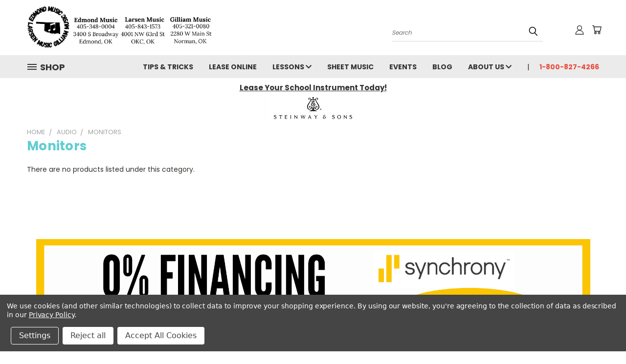

--- FILE ---
content_type: text/html; charset=UTF-8
request_url: https://edmondmusic.com/audio/monitors/
body_size: 27337
content:


<!DOCTYPE html>
<html class="no-js" lang="en">
    <head>
        <title>Audio - Monitors - Edmond Music</title>
        <link rel="dns-prefetch preconnect" href="https://cdn11.bigcommerce.com/s-af09k78diz" crossorigin><link rel="dns-prefetch preconnect" href="https://fonts.googleapis.com/" crossorigin><link rel="dns-prefetch preconnect" href="https://fonts.gstatic.com/" crossorigin>
        <meta name="keywords" content="gibson guitars, taylor guitars, martin guitars, gibson, taylor, martin, collings, band instruments, grand pianos, upright pianos, steinway, kawai, bach, selmer, buffet, eastman, musical instruments, instrument repair, guitar repair, sales, guitar expert, experts, knowledgeable staff, yamaha pianos, sheet music, "><link rel='canonical' href='https://edmondmusic.com/audio/monitors/' /><meta name='platform' content='bigcommerce.stencil' />
        
        

        <link href="https://cdn11.bigcommerce.com/s-af09k78diz/product_images/Untitled%20design%20%286%29.png?t=1740250572" rel="shortcut icon">
        <meta name="viewport" content="width=device-width, initial-scale=1">

        <script nonce="">
            document.documentElement.className = document.documentElement.className.replace('no-js', 'js');
        </script>

        <script nonce="">
    function browserSupportsAllFeatures() {
        return window.Promise
            && window.fetch
            && window.URL
            && window.URLSearchParams
            && window.WeakMap
            // object-fit support
            && ('objectFit' in document.documentElement.style);
    }

    function loadScript(src) {
        var js = document.createElement('script');
        js.src = src;
        js.onerror = function () {
            console.error('Failed to load polyfill script ' + src);
        };
        document.head.appendChild(js);
    }

    if (!browserSupportsAllFeatures()) {
        loadScript('https://cdn11.bigcommerce.com/s-af09k78diz/stencil/782ca140-5c53-013e-643d-721d7721a0b0/dist/theme-bundle.polyfills.js');
    }
</script>
        <script nonce="">window.consentManagerTranslations = `{"locale":"en","locales":{},"translations":{}}`;</script>

        <script nonce="">
            window.lazySizesConfig = window.lazySizesConfig || {};
            window.lazySizesConfig.loadMode = 1;
        </script>
        <script nonce="" async src="https://cdn11.bigcommerce.com/s-af09k78diz/stencil/782ca140-5c53-013e-643d-721d7721a0b0/dist/theme-bundle.head_async.js"></script>

        <script src="https://ajax.googleapis.com/ajax/libs/webfont/1.6.26/webfont.js"></script>

        <script>
            WebFont.load({
                custom: {
                    families: ['Karla', 'Roboto', 'Source Sans Pro']
                },
                classes: false
            });
        </script>


        <link href="https://fonts.googleapis.com/css?family=Poppins:400,700&display=swap" rel="stylesheet">
        <link data-stencil-stylesheet href="https://cdn11.bigcommerce.com/s-af09k78diz/stencil/782ca140-5c53-013e-643d-721d7721a0b0/css/theme-b02517c0-d561-013e-65ab-6e771e833a19.css" rel="stylesheet">
        <link data-stencil-stylesheet href="https://cdn11.bigcommerce.com/s-af09k78diz/stencil/782ca140-5c53-013e-643d-721d7721a0b0/css/vault-b02517c0-d561-013e-65ab-6e771e833a19.css" rel="stylesheet">
        <link data-stencil-stylesheet href="https://cdn11.bigcommerce.com/s-af09k78diz/stencil/782ca140-5c53-013e-643d-721d7721a0b0/css/custom-b02517c0-d561-013e-65ab-6e771e833a19.css" rel="stylesheet">

        <!-- Start Tracking Code for analytics_facebook -->

<script data-bc-cookie-consent="4" type="text/plain">
!function(f,b,e,v,n,t,s){if(f.fbq)return;n=f.fbq=function(){n.callMethod?n.callMethod.apply(n,arguments):n.queue.push(arguments)};if(!f._fbq)f._fbq=n;n.push=n;n.loaded=!0;n.version='2.0';n.queue=[];t=b.createElement(e);t.async=!0;t.src=v;s=b.getElementsByTagName(e)[0];s.parentNode.insertBefore(t,s)}(window,document,'script','https://connect.facebook.net/en_US/fbevents.js');

fbq('set', 'autoConfig', 'false', '3218411525091507');
fbq('dataProcessingOptions', []);
fbq('init', '3218411525091507', {"external_id":"25ce0f68-c958-4d9a-ac21-5cc89e0db6a7"});
fbq('set', 'agent', 'bigcommerce', '3218411525091507');

function trackEvents() {
    var pathName = window.location.pathname;

    fbq('track', 'PageView', {}, "");

    // Search events start -- only fire if the shopper lands on the /search.php page
    if (pathName.indexOf('/search.php') === 0 && getUrlParameter('search_query')) {
        fbq('track', 'Search', {
            content_type: 'product_group',
            content_ids: [],
            search_string: getUrlParameter('search_query')
        });
    }
    // Search events end

    // Wishlist events start -- only fire if the shopper attempts to add an item to their wishlist
    if (pathName.indexOf('/wishlist.php') === 0 && getUrlParameter('added_product_id')) {
        fbq('track', 'AddToWishlist', {
            content_type: 'product_group',
            content_ids: []
        });
    }
    // Wishlist events end

    // Lead events start -- only fire if the shopper subscribes to newsletter
    if (pathName.indexOf('/subscribe.php') === 0 && getUrlParameter('result') === 'success') {
        fbq('track', 'Lead', {});
    }
    // Lead events end

    // Registration events start -- only fire if the shopper registers an account
    if (pathName.indexOf('/login.php') === 0 && getUrlParameter('action') === 'account_created') {
        fbq('track', 'CompleteRegistration', {}, "");
    }
    // Registration events end

    

    function getUrlParameter(name) {
        var cleanName = name.replace(/[\[]/, '\[').replace(/[\]]/, '\]');
        var regex = new RegExp('[\?&]' + cleanName + '=([^&#]*)');
        var results = regex.exec(window.location.search);
        return results === null ? '' : decodeURIComponent(results[1].replace(/\+/g, ' '));
    }
}

if (window.addEventListener) {
    window.addEventListener("load", trackEvents, false)
}
</script>
<noscript><img height="1" width="1" style="display:none" alt="null" src="https://www.facebook.com/tr?id=3218411525091507&ev=PageView&noscript=1&a=plbigcommerce1.2&eid="/></noscript>

<!-- End Tracking Code for analytics_facebook -->

<!-- Start Tracking Code for analytics_googleanalytics -->

<!-- Google tag (gtag.js) -->
<script data-bc-cookie-consent="3" type="text/plain" async src="https://www.googletagmanager.com/gtag/js?id=G-7J2QYBWB3D"></script>
<script data-bc-cookie-consent="3" type="text/plain">
  window.dataLayer = window.dataLayer || [];
  function gtag(){dataLayer.push(arguments);}
  gtag('js', new Date());

  gtag('config', 'G-7J2QYBWB3D');
</script>

<!-- End Tracking Code for analytics_googleanalytics -->

<!-- Start Tracking Code for analytics_googleanalytics4 -->

<script data-cfasync="false" src="https://cdn11.bigcommerce.com/shared/js/google_analytics4_bodl_subscribers-358423becf5d870b8b603a81de597c10f6bc7699.js" integrity="sha256-gtOfJ3Avc1pEE/hx6SKj/96cca7JvfqllWA9FTQJyfI=" crossorigin="anonymous"></script>
<script data-cfasync="false">
  (function () {
    window.dataLayer = window.dataLayer || [];

    function gtag(){
        dataLayer.push(arguments);
    }

    function initGA4(event) {
         function setupGtag() {
            function configureGtag() {
                gtag('js', new Date());
                gtag('set', 'developer_id.dMjk3Nj', true);
                gtag('config', 'G-7J2QYBWB3D');
            }

            var script = document.createElement('script');

            script.src = 'https://www.googletagmanager.com/gtag/js?id=G-7J2QYBWB3D';
            script.async = true;
            script.onload = configureGtag;

            document.head.appendChild(script);
        }

        setupGtag();

        if (typeof subscribeOnBodlEvents === 'function') {
            subscribeOnBodlEvents('G-7J2QYBWB3D', true);
        }

        window.removeEventListener(event.type, initGA4);
    }

    gtag('consent', 'default', {"ad_storage":"denied","ad_user_data":"denied","ad_personalization":"denied","analytics_storage":"denied","functionality_storage":"denied"})
            

    var eventName = document.readyState === 'complete' ? 'consentScriptsLoaded' : 'DOMContentLoaded';
    window.addEventListener(eventName, initGA4, false);
  })()
</script>

<!-- End Tracking Code for analytics_googleanalytics4 -->

<!-- Start Tracking Code for analytics_siteverification -->

<meta name="google-site-verification" content="PdqavdPwEvY6isx6DuuPWjmIB6PfxviFQX_gAndGfnI" />

<!-- Google tag (gtag.js) -->
<script async src="https://www.googletagmanager.com/gtag/js?id=AW-824848680"></script>
<script>
  window.dataLayer = window.dataLayer || [];
  function gtag(){dataLayer.push(arguments);}
  gtag('js', new Date());

  gtag('config', 'AW-824848680');
</script>

<script>
  gtag('config', 'AW-824848680/2TD8CIqqpckYEKjiqIkD', {
    'phone_conversion_number': '1-800-827-4266'
  });
</script>

<!-- End Tracking Code for analytics_siteverification -->


<script type="text/javascript" src="https://checkout-sdk.bigcommerce.com/v1/loader.js" defer ></script>
<script>window.consentManagerStoreConfig = function () { return {"storeName":"Edmond Music","privacyPolicyUrl":"https:\/\/edmondmusic.com\/privacy-policy\/","writeKey":null,"improvedConsentManagerEnabled":true,"AlwaysIncludeScriptsWithConsentTag":true}; };</script>
<script type="text/javascript" src="https://cdn11.bigcommerce.com/shared/js/bodl-consent-32a446f5a681a22e8af09a4ab8f4e4b6deda6487.js" integrity="sha256-uitfaufFdsW9ELiQEkeOgsYedtr3BuhVvA4WaPhIZZY=" crossorigin="anonymous" defer></script>
<script type="text/javascript" src="https://cdn11.bigcommerce.com/shared/js/storefront/consent-manager-config-3013a89bb0485f417056882e3b5cf19e6588b7ba.js" defer></script>
<script type="text/javascript" src="https://cdn11.bigcommerce.com/shared/js/storefront/consent-manager-08633fe15aba542118c03f6d45457262fa9fac88.js" defer></script>
<script type="text/javascript">
var BCData = {};
</script>
<!-- Global site tag (gtag.js) - Google Ads: AW-824848680 -->
<script data-bc-cookie-consent="3" type="text/plain" async src="https://www.googletagmanager.com/gtag/js?id=AW-824848680"></script>
<script data-bc-cookie-consent="3" type="text/plain">
  window.dataLayer = window.dataLayer || [];
  function gtag(){dataLayer.push(arguments);}
  gtag('js', new Date());

  gtag('config', 'AW-824848680');
  gtag('set', 'developer_id.dMjk3Nj', true);
</script>
<!-- GA4 Code Start: View Product Content -->
<script data-bc-cookie-consent="3" type="text/plain">
</script>

 <script data-cfasync="false" src="https://microapps.bigcommerce.com/bodl-events/1.9.4/index.js" integrity="sha256-Y0tDj1qsyiKBRibKllwV0ZJ1aFlGYaHHGl/oUFoXJ7Y=" nonce="" crossorigin="anonymous"></script>
 <script data-cfasync="false" nonce="">

 (function() {
    function decodeBase64(base64) {
       const text = atob(base64);
       const length = text.length;
       const bytes = new Uint8Array(length);
       for (let i = 0; i < length; i++) {
          bytes[i] = text.charCodeAt(i);
       }
       const decoder = new TextDecoder();
       return decoder.decode(bytes);
    }
    window.bodl = JSON.parse(decodeBase64("[base64]"));
 })()

 </script>

<script nonce="">
(function () {
    var xmlHttp = new XMLHttpRequest();

    xmlHttp.open('POST', 'https://bes.gcp.data.bigcommerce.com/nobot');
    xmlHttp.setRequestHeader('Content-Type', 'application/json');
    xmlHttp.send('{"store_id":"1002042380","timezone_offset":"-5.0","timestamp":"2026-01-21T09:09:14.56585800Z","visit_id":"e6af8a2d-067b-4f76-bb29-56e9d4a6df82","channel_id":1}');
})();
</script>

    </head>
    <body>
      <!-- ACTIVE SHOPNAV DIM PAGE -->
      <div id="shopnav-dim-page" style="display: none;">
        <div style="top: 50%; left: 50%; display: none;" id="dialog" class="window">
          <div id="san"></div>
        </div>
        <div style="width: 2478px; font-size: 32pt; color:white; height: 1202px; display: none; opacity: 0.4;" id="mask"></div>
      </div>
      <!-- END ACTIVE SHOPNAV DIM PAGE -->
      <svg data-src="https://cdn11.bigcommerce.com/s-af09k78diz/stencil/782ca140-5c53-013e-643d-721d7721a0b0/img/icon-sprite.svg" class="icons-svg-sprite"></svg>

      <header class="header header-logo--left" role="banner">
    <a href="#" class="mobileMenu-toggle" data-mobile-menu-toggle="menu">
        <span class="mobileMenu-toggleIcon">Toggle menu</span>
    </a>

  <div class="logo-user-section container">
        <div class="header-logo header-logo--left">
            <a href="https://edmondmusic.com/">
            <img class="header-logo-image-unknown-size" src="https://cdn11.bigcommerce.com/s-af09k78diz/images/stencil/original/image_9-12-25_at_5.01pm_1757714509__15443.original.jpeg" alt="Edmond Music. Gilliam Music. Larsen Music." title="Edmond Music. Gilliam Music. Larsen Music.">
</a>
        </div>
        <nav class="navUser">
    <ul class="navUser-section navUser-section--alt">

        <div class="dropdown dropdown--quickSearch desktop" id="quickSearch" aria-hidden="true" tabindex="-1" data-prevent-quick-search-close>
            <div class="container">
  <a href="#" class="quickSearch-mobileToggle" alt="Submit Search">
      <span class="mobileMenu-toggleIcon"></span>
  </a>
    <form class="form" action="/search.php">
        <fieldset class="form-fieldset">
            <div class="form-field">
                <label class="is-srOnly" for="search_query">Search</label>
                <input class="form-input" data-search-quick name="search_query" id="search_query" data-error-message="Search field cannot be empty." placeholder="Search" autocomplete="off">
                <!-- <input class="button button--primary form-prefixPostfix-button--postfix" type="submit" value=""><svg class="header-icon search-icon"><use xlink:href="#icon-search"></use></svg> -->
            </div>
        </fieldset>
        <div class="search-icon submit">
          <input alt="Submit Search" class="button button--primary form-prefixPostfix-button--postfix" type="submit" value="">
          <svg class="header-icon search-icon" title="submit" alt="submit"><use xlink:href="#icon-search"></use></svg>
        </div>
    </form>
    <section class="quickSearchResults" data-bind="html: results"></section>
</div>
        </div>

        <div class="user-icons">
          <!-- <li class="navUser-item navUser-item--cart user-icons">
              <a
                  class="navUser-action"
                  data-cart-preview
                  data-dropdown="cart-preview-dropdown"
                  data-options="align:right"
                  href="/cart.php"
                  aria-label="Cart with 0 items"
                  <span class="navUser-item-cartLabel"><svg class="header-icon cart-icon"><use xlink:href="#icon-cart"></use></svg></span> <span class="countPill cart-quantity"></span>
              </a>

              <div class="dropdown-menu" id="cart-preview-dropdown" data-dropdown-content aria-hidden="true"></div>
          </li> -->

          <li class="navUser-item navUser-item--cart user-icons">
            <a class="navUser-action"
               data-cart-preview
               data-dropdown="cart-preview-dropdown"
               data-options="align:right"
               href="/cart.php"
               aria-label="Cart with 0 items"
            >
                <!-- <span class="navUser-item-cartLabel">Cart</span>
                <span class="countPill cart-quantity"></span> -->
                <span class="navUser-item-cartLabel"><svg class="header-icon cart-icon"><use xlink:href="#icon-cart"></use></svg></span> <span class="countPill cart-quantity"></span>
            </a>

            <div class="dropdown-menu" id="cart-preview-dropdown" data-dropdown-content aria-hidden="true"></div>
        </li>

          

        <a class="navUser-action navUser-item--compare" href="/compare" data-compare-nav><svg class="header-icon compare-icon"><use xlink:href="#icon-compare"></use></svg><span class="countPill countPill--positive countPill--alt compare"></span></a>

        <!-- <li class="navUser-item navUser-item--account user-icons account"> -->
                    <!-- <a class="navUser-action" href="/login.php"><svg class="header-icon account-icon"><use xlink:href="#icon-account"></use></svg></a> -->
                    <!-- <ul class="account-link enabled"> -->
    <li class="navUser-item navUser-item--account user-icons account">
        <a class="navUser-action account signin-list" alt="User Toolbox" href="/login.php"><svg class="header-icon account-icon"><use xlink:href="#icon-account"></use></svg></a>
        <!-- <a class="navUser-action login" href="/login.php">Sign in</a> -->
        <div class="dropdown-menu signin-list" id="account-dropdown-signin-list">
          <!-- <h2 class="container-header">Account Info</h2> -->
            <nav class="navBar navBar--sub navBar--account signin-list">
    <ul class="navBar-section signout-list">
      <li>
        <a class="navBar-action signout-list" href="/login.php">Sign in  </a>
          <span class="navUser-or"> or </span>
          <a class="navBar-action signout-list" href="/login.php?action=create_account">  Register</a></li>
    </ul>
</nav>
            <!-- <hr class="left full-width" /> -->
            <!-- { {> components / common / currency-selector-dropdown } } -->
            <!-- <a class="button button--primary signin-register logout-button" href="/login.php">Sign in</a> -->
        </div>
     </li>
<!-- </ul> -->
        <!-- </li> -->

        <li class="navUser-item quicksearch mobile">
            <a class="navUser-action navUser-action--quickSearch desktop-toggle" href="#" data-search="quickSearch" aria-controls="quickSearch" aria-expanded="false"><svg class="header-icon search-icon"><use xlink:href="#icon-search"></use></svg></a>
        </li>

    </ul>
    </div>

</nav>
  </div>
    <div id="menu-wrapper">
        <div class="navPages-container" id="menu" data-menu>
          <div class="navPages-wider desktop">
  <div class="nav-minus-logo">
  <div class="mega-cat-nav ">
    <li class="navPages-item navPages-item-page container-header btn">
      <a class="navPages-action">
        <svg class="mega-menu-icon open"><use xlink:href="#icon-v-menu" /></svg><svg class="mega-menu-icon close"><use xlink:href="#icon-close" /><span class="burger-menu">Shop</span><span class="burger-menu fixed">Menu</span>
      </a>
      <div class="clear"></div>
    </li>
    <nav class="navPages">
      <div class="mega-cat-dropdown">
        <div class="inner">

        <div id="page-wrapper">
        <div class="category-list">
          <h2 class="container-header mobile">Categories</h2>
          <li class="navPages-item top-level categories">
              <div class="desktop">
    <a class="navPages-action single-level sideNavTopLevel needsclick" href="https://edmondmusic.com/gift-cards/">Gift Cards</a>
</div>

<div class="mobile">
    <a class="navPages-action single-level sideNavTopLevel needsclick" href="https://edmondmusic.com/gift-cards/">Gift Cards</a>
</div>
          </li>
          <li class="navPages-item top-level categories">
              <div class="desktop">
    <a class="navPages-action navPages-action-depth-max has-subMenu is-root second-level-parent sideNavTopLevel needsclick" href="https://edmondmusic.com/pianos-keyboards/">Pianos/Keyboards
    <i class="icon navPages-action-moreIcon closed topLevel" aria-hidden="true"><svg><use xlink:href="#icon-chevron-down" /></svg></i>
    </a>
    <div class="navPage-subMenu navPage-subMenu-horizontal second-level-flyout" id="navPages-26" aria-hidden="true" tabindex="-1">
  <div class="category-title">
    <h2><a class="category-title" href="https://edmondmusic.com/pianos-keyboards/">Pianos/Keyboards</a></h2>
    <div class="flyout-pagination-container top">
      <a class="navPages-action previous">
        <i class="icon prev" aria-hidden="true">
          <svg><use xlink:href="#icon-circle-left" /></svg>
        </i>
      </a>
      <!-- <span class="dots"></span> -->
      <a class="navPages-action next">
        <i class="icon next" aria-hidden="true">
          <svg><use xlink:href="#icon-circle-right" /></svg>
        </i>
      </a>
    </div>
  </div>
  <div class="flyout-pagination-container bottom">
    <a class="navPages-action previous">
      <i class="icon prev" aria-hidden="true">
        <svg><use xlink:href="#icon-chevron-left" /></svg>
      </i>
    </a>
    <span class="dots"></span>
    <a class="navPages-action next">
      <i class="icon next" aria-hidden="true">
        <svg><use xlink:href="#icon-chevron-left" /></svg>
      </i>
    </a>
  </div>

  <div class="desktop">
    <ul class="navPage-subMenu-list all-second-level-plus-container flyout-page-wrapper">
            <li class="navPage-subMenu-item-child second-level">
                    <a class="navPage-subMenu-action navPages-action navPages-action-depth-max has-subMenu second-level" href="https://edmondmusic.com/pianos-keyboards/acoustic-pianos/">
                        Acoustic Pianos <i class="icon navPages-action-moreIcon second-level" aria-hidden="true"><svg><use xlink:href="#icon-chevron-down" /></svg></i>
                    </a>
                    <div class="navPage-subMenu navPage-subMenu-horizontal third-level-flyout" id="navPages-27" aria-hidden="true" tabindex="-1">
    <ul class="navPage-subMenu-list">
            <li class="navPage-subMenu-item-child third-level">
                    <a class="navPage-subMenu-action navPages-action" href="https://edmondmusic.com/pianos/kawai-pianos/upright-pianos/">Upright Pianos</a>
            </li>
            <li class="navPage-subMenu-item-child third-level">
                    <a class="navPage-subMenu-action navPages-action" href="https://edmondmusic.com/pianos/kawai-pianos/grand-pianos/">Grand Pianos</a>
            </li>
        <li class="navPage-subMenu-item-paren view-all">
            <a class="navPage-subMenu-action navPages-action navPages-action-depth-max view-all" href="https://edmondmusic.com/pianos-keyboards/acoustic-pianos/">View All</a>
        </li>
    </ul>
</div>
            </li>
            <li class="navPage-subMenu-item-child second-level">
                    <a class="navPage-subMenu-action navPages-action second-level" href="https://edmondmusic.com/pianos-keyboards/hybrid-pianos/">Hybrid Pianos</a>
                    <!-- <a class="navPage-subMenu-action navPages-action navPages-action-depth-max view-all" href="https://edmondmusic.com/pianos-keyboards/hybrid-pianos/">View All</a> -->
            </li>
            <li class="navPage-subMenu-item-child second-level">
                    <a class="navPage-subMenu-action navPages-action second-level" href="https://edmondmusic.com/pianos/digital-pianos/">Digital Pianos</a>
                    <!-- <a class="navPage-subMenu-action navPages-action navPages-action-depth-max view-all" href="https://edmondmusic.com/pianos/digital-pianos/">View All</a> -->
            </li>
            <li class="navPage-subMenu-item-child second-level">
                    <a class="navPage-subMenu-action navPages-action second-level" href="https://edmondmusic.com/pianos/keyboards-and-synthesizers/">Keyboards and Synthesizers</a>
                    <!-- <a class="navPage-subMenu-action navPages-action navPages-action-depth-max view-all" href="https://edmondmusic.com/pianos/keyboards-and-synthesizers/">View All</a> -->
            </li>
            <li class="navPage-subMenu-item-child second-level">
                    <a class="navPage-subMenu-action navPages-action second-level" href="https://edmondmusic.com/pianos/pre-owned-pianos/">Pre-Owned Pianos</a>
                    <!-- <a class="navPage-subMenu-action navPages-action navPages-action-depth-max view-all" href="https://edmondmusic.com/pianos/pre-owned-pianos/">View All</a> -->
            </li>
        <!-- <div class="flyout-pagination-container bottom">
          <a class="navPages-action previous">
            <i class="icon prev" aria-hidden="true">
              <svg><use xlink:href="#icon-chevron-left" /></svg>
            </i>
          </a>
          <span class="dots"></span>
          <a class="navPages-action next">
            <i class="icon next" aria-hidden="true">
              <svg><use xlink:href="#icon-chevron-left" /></svg>
            </i>
          </a>
        </div> -->

    </ul>
    </div>

<div class="mobile">
    <ul class="navPage-subMenu-list all-second-level-plus-container flyout-page-wrapper">
            <li class="navPage-subMenu-item-child second-level">
                    <a class="navPage-subMenu-action navPages-action navPages-action-depth-max has-subMenu second-level" href="https://edmondmusic.com/pianos-keyboards/acoustic-pianos/">
                        Acoustic Pianos
                    </a>
                    <i class="icon navPages-action-moreIcon second-level" aria-hidden="true"><svg><use xlink:href="#icon-chevron-down" /></svg></i>
                    <div class="navPage-subMenu navPage-subMenu-horizontal third-level-flyout" id="navPages-27" aria-hidden="true" tabindex="-1">
    <ul class="navPage-subMenu-list">
            <li class="navPage-subMenu-item-child third-level">
                    <a class="navPage-subMenu-action navPages-action" href="https://edmondmusic.com/pianos/kawai-pianos/upright-pianos/">Upright Pianos</a>
            </li>
            <li class="navPage-subMenu-item-child third-level">
                    <a class="navPage-subMenu-action navPages-action" href="https://edmondmusic.com/pianos/kawai-pianos/grand-pianos/">Grand Pianos</a>
            </li>
        <li class="navPage-subMenu-item-paren view-all">
            <a class="navPage-subMenu-action navPages-action navPages-action-depth-max view-all" href="https://edmondmusic.com/pianos-keyboards/acoustic-pianos/">View All</a>
        </li>
    </ul>
</div>
            </li>
            <li class="navPage-subMenu-item-child second-level">
                    <a class="navPage-subMenu-action navPages-action second-level" href="https://edmondmusic.com/pianos-keyboards/hybrid-pianos/">Hybrid Pianos</a>
                    <!-- <a class="navPage-subMenu-action navPages-action navPages-action-depth-max view-all" href="https://edmondmusic.com/pianos-keyboards/hybrid-pianos/">View All</a> -->
            </li>
            <li class="navPage-subMenu-item-child second-level">
                    <a class="navPage-subMenu-action navPages-action second-level" href="https://edmondmusic.com/pianos/digital-pianos/">Digital Pianos</a>
                    <!-- <a class="navPage-subMenu-action navPages-action navPages-action-depth-max view-all" href="https://edmondmusic.com/pianos/digital-pianos/">View All</a> -->
            </li>
            <li class="navPage-subMenu-item-child second-level">
                    <a class="navPage-subMenu-action navPages-action second-level" href="https://edmondmusic.com/pianos/keyboards-and-synthesizers/">Keyboards and Synthesizers</a>
                    <!-- <a class="navPage-subMenu-action navPages-action navPages-action-depth-max view-all" href="https://edmondmusic.com/pianos/keyboards-and-synthesizers/">View All</a> -->
            </li>
            <li class="navPage-subMenu-item-child second-level">
                    <a class="navPage-subMenu-action navPages-action second-level" href="https://edmondmusic.com/pianos/pre-owned-pianos/">Pre-Owned Pianos</a>
                    <!-- <a class="navPage-subMenu-action navPages-action navPages-action-depth-max view-all" href="https://edmondmusic.com/pianos/pre-owned-pianos/">View All</a> -->
            </li>
        <!-- <div class="flyout-pagination-container bottom">
          <a class="navPages-action previous">
            <i class="icon prev" aria-hidden="true">
              <svg><use xlink:href="#icon-chevron-left" /></svg>
            </i>
          </a>
          <span class="dots"></span>
          <a class="navPages-action next">
            <i class="icon next" aria-hidden="true">
              <svg><use xlink:href="#icon-chevron-left" /></svg>
            </i>
          </a>
        </div> -->

    </ul>
    </div>
</div>
</div>

<div class="mobile">
    <a class="navPages-action navPages-action-depth-max has-subMenu is-root second-level-parent sideNavTopLevel needsclick" href="https://edmondmusic.com/pianos-keyboards/">Pianos/Keyboards
    </a>
     <i class="icon navPages-action-moreIcon closed topLevel" aria-hidden="true"><svg><use xlink:href="#icon-chevron-down" /></svg></i>
    <div class="navPage-subMenu navPage-subMenu-horizontal second-level-flyout" id="navPages-26" aria-hidden="true" tabindex="-1">
  <div class="category-title">
    <h2><a class="category-title" href="https://edmondmusic.com/pianos-keyboards/">Pianos/Keyboards</a></h2>
    <div class="flyout-pagination-container top">
      <a class="navPages-action previous">
        <i class="icon prev" aria-hidden="true">
          <svg><use xlink:href="#icon-circle-left" /></svg>
        </i>
      </a>
      <!-- <span class="dots"></span> -->
      <a class="navPages-action next">
        <i class="icon next" aria-hidden="true">
          <svg><use xlink:href="#icon-circle-right" /></svg>
        </i>
      </a>
    </div>
  </div>
  <div class="flyout-pagination-container bottom">
    <a class="navPages-action previous">
      <i class="icon prev" aria-hidden="true">
        <svg><use xlink:href="#icon-chevron-left" /></svg>
      </i>
    </a>
    <span class="dots"></span>
    <a class="navPages-action next">
      <i class="icon next" aria-hidden="true">
        <svg><use xlink:href="#icon-chevron-left" /></svg>
      </i>
    </a>
  </div>

  <div class="desktop">
    <ul class="navPage-subMenu-list all-second-level-plus-container flyout-page-wrapper">
            <li class="navPage-subMenu-item-child second-level">
                    <a class="navPage-subMenu-action navPages-action navPages-action-depth-max has-subMenu second-level" href="https://edmondmusic.com/pianos-keyboards/acoustic-pianos/">
                        Acoustic Pianos <i class="icon navPages-action-moreIcon second-level" aria-hidden="true"><svg><use xlink:href="#icon-chevron-down" /></svg></i>
                    </a>
                    <div class="navPage-subMenu navPage-subMenu-horizontal third-level-flyout" id="navPages-27" aria-hidden="true" tabindex="-1">
    <ul class="navPage-subMenu-list">
            <li class="navPage-subMenu-item-child third-level">
                    <a class="navPage-subMenu-action navPages-action" href="https://edmondmusic.com/pianos/kawai-pianos/upright-pianos/">Upright Pianos</a>
            </li>
            <li class="navPage-subMenu-item-child third-level">
                    <a class="navPage-subMenu-action navPages-action" href="https://edmondmusic.com/pianos/kawai-pianos/grand-pianos/">Grand Pianos</a>
            </li>
        <li class="navPage-subMenu-item-paren view-all">
            <a class="navPage-subMenu-action navPages-action navPages-action-depth-max view-all" href="https://edmondmusic.com/pianos-keyboards/acoustic-pianos/">View All</a>
        </li>
    </ul>
</div>
            </li>
            <li class="navPage-subMenu-item-child second-level">
                    <a class="navPage-subMenu-action navPages-action second-level" href="https://edmondmusic.com/pianos-keyboards/hybrid-pianos/">Hybrid Pianos</a>
                    <!-- <a class="navPage-subMenu-action navPages-action navPages-action-depth-max view-all" href="https://edmondmusic.com/pianos-keyboards/hybrid-pianos/">View All</a> -->
            </li>
            <li class="navPage-subMenu-item-child second-level">
                    <a class="navPage-subMenu-action navPages-action second-level" href="https://edmondmusic.com/pianos/digital-pianos/">Digital Pianos</a>
                    <!-- <a class="navPage-subMenu-action navPages-action navPages-action-depth-max view-all" href="https://edmondmusic.com/pianos/digital-pianos/">View All</a> -->
            </li>
            <li class="navPage-subMenu-item-child second-level">
                    <a class="navPage-subMenu-action navPages-action second-level" href="https://edmondmusic.com/pianos/keyboards-and-synthesizers/">Keyboards and Synthesizers</a>
                    <!-- <a class="navPage-subMenu-action navPages-action navPages-action-depth-max view-all" href="https://edmondmusic.com/pianos/keyboards-and-synthesizers/">View All</a> -->
            </li>
            <li class="navPage-subMenu-item-child second-level">
                    <a class="navPage-subMenu-action navPages-action second-level" href="https://edmondmusic.com/pianos/pre-owned-pianos/">Pre-Owned Pianos</a>
                    <!-- <a class="navPage-subMenu-action navPages-action navPages-action-depth-max view-all" href="https://edmondmusic.com/pianos/pre-owned-pianos/">View All</a> -->
            </li>
        <!-- <div class="flyout-pagination-container bottom">
          <a class="navPages-action previous">
            <i class="icon prev" aria-hidden="true">
              <svg><use xlink:href="#icon-chevron-left" /></svg>
            </i>
          </a>
          <span class="dots"></span>
          <a class="navPages-action next">
            <i class="icon next" aria-hidden="true">
              <svg><use xlink:href="#icon-chevron-left" /></svg>
            </i>
          </a>
        </div> -->

    </ul>
    </div>

<div class="mobile">
    <ul class="navPage-subMenu-list all-second-level-plus-container flyout-page-wrapper">
            <li class="navPage-subMenu-item-child second-level">
                    <a class="navPage-subMenu-action navPages-action navPages-action-depth-max has-subMenu second-level" href="https://edmondmusic.com/pianos-keyboards/acoustic-pianos/">
                        Acoustic Pianos
                    </a>
                    <i class="icon navPages-action-moreIcon second-level" aria-hidden="true"><svg><use xlink:href="#icon-chevron-down" /></svg></i>
                    <div class="navPage-subMenu navPage-subMenu-horizontal third-level-flyout" id="navPages-27" aria-hidden="true" tabindex="-1">
    <ul class="navPage-subMenu-list">
            <li class="navPage-subMenu-item-child third-level">
                    <a class="navPage-subMenu-action navPages-action" href="https://edmondmusic.com/pianos/kawai-pianos/upright-pianos/">Upright Pianos</a>
            </li>
            <li class="navPage-subMenu-item-child third-level">
                    <a class="navPage-subMenu-action navPages-action" href="https://edmondmusic.com/pianos/kawai-pianos/grand-pianos/">Grand Pianos</a>
            </li>
        <li class="navPage-subMenu-item-paren view-all">
            <a class="navPage-subMenu-action navPages-action navPages-action-depth-max view-all" href="https://edmondmusic.com/pianos-keyboards/acoustic-pianos/">View All</a>
        </li>
    </ul>
</div>
            </li>
            <li class="navPage-subMenu-item-child second-level">
                    <a class="navPage-subMenu-action navPages-action second-level" href="https://edmondmusic.com/pianos-keyboards/hybrid-pianos/">Hybrid Pianos</a>
                    <!-- <a class="navPage-subMenu-action navPages-action navPages-action-depth-max view-all" href="https://edmondmusic.com/pianos-keyboards/hybrid-pianos/">View All</a> -->
            </li>
            <li class="navPage-subMenu-item-child second-level">
                    <a class="navPage-subMenu-action navPages-action second-level" href="https://edmondmusic.com/pianos/digital-pianos/">Digital Pianos</a>
                    <!-- <a class="navPage-subMenu-action navPages-action navPages-action-depth-max view-all" href="https://edmondmusic.com/pianos/digital-pianos/">View All</a> -->
            </li>
            <li class="navPage-subMenu-item-child second-level">
                    <a class="navPage-subMenu-action navPages-action second-level" href="https://edmondmusic.com/pianos/keyboards-and-synthesizers/">Keyboards and Synthesizers</a>
                    <!-- <a class="navPage-subMenu-action navPages-action navPages-action-depth-max view-all" href="https://edmondmusic.com/pianos/keyboards-and-synthesizers/">View All</a> -->
            </li>
            <li class="navPage-subMenu-item-child second-level">
                    <a class="navPage-subMenu-action navPages-action second-level" href="https://edmondmusic.com/pianos/pre-owned-pianos/">Pre-Owned Pianos</a>
                    <!-- <a class="navPage-subMenu-action navPages-action navPages-action-depth-max view-all" href="https://edmondmusic.com/pianos/pre-owned-pianos/">View All</a> -->
            </li>
        <!-- <div class="flyout-pagination-container bottom">
          <a class="navPages-action previous">
            <i class="icon prev" aria-hidden="true">
              <svg><use xlink:href="#icon-chevron-left" /></svg>
            </i>
          </a>
          <span class="dots"></span>
          <a class="navPages-action next">
            <i class="icon next" aria-hidden="true">
              <svg><use xlink:href="#icon-chevron-left" /></svg>
            </i>
          </a>
        </div> -->

    </ul>
    </div>
</div>
</div>
          </li>
          <li class="navPages-item top-level categories">
              <div class="desktop">
    <a class="navPages-action navPages-action-depth-max has-subMenu is-root second-level-parent sideNavTopLevel needsclick" href="https://edmondmusic.com/guitars/">Guitars
    <i class="icon navPages-action-moreIcon closed topLevel" aria-hidden="true"><svg><use xlink:href="#icon-chevron-down" /></svg></i>
    </a>
    <div class="navPage-subMenu navPage-subMenu-horizontal second-level-flyout" id="navPages-24" aria-hidden="true" tabindex="-1">
  <div class="category-title">
    <h2><a class="category-title" href="https://edmondmusic.com/guitars/">Guitars</a></h2>
    <div class="flyout-pagination-container top">
      <a class="navPages-action previous">
        <i class="icon prev" aria-hidden="true">
          <svg><use xlink:href="#icon-circle-left" /></svg>
        </i>
      </a>
      <!-- <span class="dots"></span> -->
      <a class="navPages-action next">
        <i class="icon next" aria-hidden="true">
          <svg><use xlink:href="#icon-circle-right" /></svg>
        </i>
      </a>
    </div>
  </div>
  <div class="flyout-pagination-container bottom">
    <a class="navPages-action previous">
      <i class="icon prev" aria-hidden="true">
        <svg><use xlink:href="#icon-chevron-left" /></svg>
      </i>
    </a>
    <span class="dots"></span>
    <a class="navPages-action next">
      <i class="icon next" aria-hidden="true">
        <svg><use xlink:href="#icon-chevron-left" /></svg>
      </i>
    </a>
  </div>

  <div class="desktop">
    <ul class="navPage-subMenu-list all-second-level-plus-container flyout-page-wrapper">
            <li class="navPage-subMenu-item-child second-level">
                    <a class="navPage-subMenu-action navPages-action second-level" href="https://edmondmusic.com/guitars/acoustic-bass-guitars/">Acoustic Bass Guitars</a>
                    <!-- <a class="navPage-subMenu-action navPages-action navPages-action-depth-max view-all" href="https://edmondmusic.com/guitars/acoustic-bass-guitars/">View All</a> -->
            </li>
            <li class="navPage-subMenu-item-child second-level">
                    <a class="navPage-subMenu-action navPages-action second-level" href="https://edmondmusic.com/guitars/banjos/">Banjos</a>
                    <!-- <a class="navPage-subMenu-action navPages-action navPages-action-depth-max view-all" href="https://edmondmusic.com/guitars/banjos/">View All</a> -->
            </li>
            <li class="navPage-subMenu-item-child second-level">
                    <a class="navPage-subMenu-action navPages-action second-level" href="https://edmondmusic.com/guitars/folk-instruments/">Folk Instruments</a>
                    <!-- <a class="navPage-subMenu-action navPages-action navPages-action-depth-max view-all" href="https://edmondmusic.com/guitars/folk-instruments/">View All</a> -->
            </li>
            <li class="navPage-subMenu-item-child second-level">
                    <a class="navPage-subMenu-action navPages-action second-level" href="https://edmondmusic.com/guitars/guitar-packs/">Guitar Packs</a>
                    <!-- <a class="navPage-subMenu-action navPages-action navPages-action-depth-max view-all" href="https://edmondmusic.com/guitars/guitar-packs/">View All</a> -->
            </li>
            <li class="navPage-subMenu-item-child second-level">
                    <a class="navPage-subMenu-action navPages-action second-level" href="https://edmondmusic.com/guitars/resonator-guitars/">Resonator Guitars</a>
                    <!-- <a class="navPage-subMenu-action navPages-action navPages-action-depth-max view-all" href="https://edmondmusic.com/guitars/resonator-guitars/">View All</a> -->
            </li>
            <li class="navPage-subMenu-item-child second-level">
                    <a class="navPage-subMenu-action navPages-action second-level" href="https://edmondmusic.com/guitars/resonators/">Resonators</a>
                    <!-- <a class="navPage-subMenu-action navPages-action navPages-action-depth-max view-all" href="https://edmondmusic.com/guitars/resonators/">View All</a> -->
            </li>
            <li class="navPage-subMenu-item-child second-level">
                    <a class="navPage-subMenu-action navPages-action second-level" href="https://edmondmusic.com/guitars/electric-guitars/">Electric Guitars</a>
                    <!-- <a class="navPage-subMenu-action navPages-action navPages-action-depth-max view-all" href="https://edmondmusic.com/guitars/electric-guitars/">View All</a> -->
            </li>
            <li class="navPage-subMenu-item-child second-level">
                    <a class="navPage-subMenu-action navPages-action second-level" href="https://edmondmusic.com/guitars/acoustic-guitars/">Acoustic Guitars</a>
                    <!-- <a class="navPage-subMenu-action navPages-action navPages-action-depth-max view-all" href="https://edmondmusic.com/guitars/acoustic-guitars/">View All</a> -->
            </li>
            <li class="navPage-subMenu-item-child second-level">
                    <a class="navPage-subMenu-action navPages-action second-level" href="https://edmondmusic.com/guitars/acoustic-electric-guitars/">Acoustic-Electric Guitars</a>
                    <!-- <a class="navPage-subMenu-action navPages-action navPages-action-depth-max view-all" href="https://edmondmusic.com/guitars/acoustic-electric-guitars/">View All</a> -->
            </li>
            <li class="navPage-subMenu-item-child second-level">
                    <a class="navPage-subMenu-action navPages-action second-level" href="https://edmondmusic.com/guitars/bass-guitars/">Bass Guitars</a>
                    <!-- <a class="navPage-subMenu-action navPages-action navPages-action-depth-max view-all" href="https://edmondmusic.com/guitars/bass-guitars/">View All</a> -->
            </li>
            <li class="navPage-subMenu-item-child second-level">
                    <a class="navPage-subMenu-action navPages-action second-level" href="https://edmondmusic.com/guitars/used-guitars/">Used Guitars</a>
                    <!-- <a class="navPage-subMenu-action navPages-action navPages-action-depth-max view-all" href="https://edmondmusic.com/guitars/used-guitars/">View All</a> -->
            </li>
        <!-- <div class="flyout-pagination-container bottom">
          <a class="navPages-action previous">
            <i class="icon prev" aria-hidden="true">
              <svg><use xlink:href="#icon-chevron-left" /></svg>
            </i>
          </a>
          <span class="dots"></span>
          <a class="navPages-action next">
            <i class="icon next" aria-hidden="true">
              <svg><use xlink:href="#icon-chevron-left" /></svg>
            </i>
          </a>
        </div> -->

    </ul>
    </div>

<div class="mobile">
    <ul class="navPage-subMenu-list all-second-level-plus-container flyout-page-wrapper">
            <li class="navPage-subMenu-item-child second-level">
                    <a class="navPage-subMenu-action navPages-action second-level" href="https://edmondmusic.com/guitars/acoustic-bass-guitars/">Acoustic Bass Guitars</a>
                    <!-- <a class="navPage-subMenu-action navPages-action navPages-action-depth-max view-all" href="https://edmondmusic.com/guitars/acoustic-bass-guitars/">View All</a> -->
            </li>
            <li class="navPage-subMenu-item-child second-level">
                    <a class="navPage-subMenu-action navPages-action second-level" href="https://edmondmusic.com/guitars/banjos/">Banjos</a>
                    <!-- <a class="navPage-subMenu-action navPages-action navPages-action-depth-max view-all" href="https://edmondmusic.com/guitars/banjos/">View All</a> -->
            </li>
            <li class="navPage-subMenu-item-child second-level">
                    <a class="navPage-subMenu-action navPages-action second-level" href="https://edmondmusic.com/guitars/folk-instruments/">Folk Instruments</a>
                    <!-- <a class="navPage-subMenu-action navPages-action navPages-action-depth-max view-all" href="https://edmondmusic.com/guitars/folk-instruments/">View All</a> -->
            </li>
            <li class="navPage-subMenu-item-child second-level">
                    <a class="navPage-subMenu-action navPages-action second-level" href="https://edmondmusic.com/guitars/guitar-packs/">Guitar Packs</a>
                    <!-- <a class="navPage-subMenu-action navPages-action navPages-action-depth-max view-all" href="https://edmondmusic.com/guitars/guitar-packs/">View All</a> -->
            </li>
            <li class="navPage-subMenu-item-child second-level">
                    <a class="navPage-subMenu-action navPages-action second-level" href="https://edmondmusic.com/guitars/resonator-guitars/">Resonator Guitars</a>
                    <!-- <a class="navPage-subMenu-action navPages-action navPages-action-depth-max view-all" href="https://edmondmusic.com/guitars/resonator-guitars/">View All</a> -->
            </li>
            <li class="navPage-subMenu-item-child second-level">
                    <a class="navPage-subMenu-action navPages-action second-level" href="https://edmondmusic.com/guitars/resonators/">Resonators</a>
                    <!-- <a class="navPage-subMenu-action navPages-action navPages-action-depth-max view-all" href="https://edmondmusic.com/guitars/resonators/">View All</a> -->
            </li>
            <li class="navPage-subMenu-item-child second-level">
                    <a class="navPage-subMenu-action navPages-action second-level" href="https://edmondmusic.com/guitars/electric-guitars/">Electric Guitars</a>
                    <!-- <a class="navPage-subMenu-action navPages-action navPages-action-depth-max view-all" href="https://edmondmusic.com/guitars/electric-guitars/">View All</a> -->
            </li>
            <li class="navPage-subMenu-item-child second-level">
                    <a class="navPage-subMenu-action navPages-action second-level" href="https://edmondmusic.com/guitars/acoustic-guitars/">Acoustic Guitars</a>
                    <!-- <a class="navPage-subMenu-action navPages-action navPages-action-depth-max view-all" href="https://edmondmusic.com/guitars/acoustic-guitars/">View All</a> -->
            </li>
            <li class="navPage-subMenu-item-child second-level">
                    <a class="navPage-subMenu-action navPages-action second-level" href="https://edmondmusic.com/guitars/acoustic-electric-guitars/">Acoustic-Electric Guitars</a>
                    <!-- <a class="navPage-subMenu-action navPages-action navPages-action-depth-max view-all" href="https://edmondmusic.com/guitars/acoustic-electric-guitars/">View All</a> -->
            </li>
            <li class="navPage-subMenu-item-child second-level">
                    <a class="navPage-subMenu-action navPages-action second-level" href="https://edmondmusic.com/guitars/bass-guitars/">Bass Guitars</a>
                    <!-- <a class="navPage-subMenu-action navPages-action navPages-action-depth-max view-all" href="https://edmondmusic.com/guitars/bass-guitars/">View All</a> -->
            </li>
            <li class="navPage-subMenu-item-child second-level">
                    <a class="navPage-subMenu-action navPages-action second-level" href="https://edmondmusic.com/guitars/used-guitars/">Used Guitars</a>
                    <!-- <a class="navPage-subMenu-action navPages-action navPages-action-depth-max view-all" href="https://edmondmusic.com/guitars/used-guitars/">View All</a> -->
            </li>
        <!-- <div class="flyout-pagination-container bottom">
          <a class="navPages-action previous">
            <i class="icon prev" aria-hidden="true">
              <svg><use xlink:href="#icon-chevron-left" /></svg>
            </i>
          </a>
          <span class="dots"></span>
          <a class="navPages-action next">
            <i class="icon next" aria-hidden="true">
              <svg><use xlink:href="#icon-chevron-left" /></svg>
            </i>
          </a>
        </div> -->

    </ul>
    </div>
</div>
</div>

<div class="mobile">
    <a class="navPages-action navPages-action-depth-max has-subMenu is-root second-level-parent sideNavTopLevel needsclick" href="https://edmondmusic.com/guitars/">Guitars
    </a>
     <i class="icon navPages-action-moreIcon closed topLevel" aria-hidden="true"><svg><use xlink:href="#icon-chevron-down" /></svg></i>
    <div class="navPage-subMenu navPage-subMenu-horizontal second-level-flyout" id="navPages-24" aria-hidden="true" tabindex="-1">
  <div class="category-title">
    <h2><a class="category-title" href="https://edmondmusic.com/guitars/">Guitars</a></h2>
    <div class="flyout-pagination-container top">
      <a class="navPages-action previous">
        <i class="icon prev" aria-hidden="true">
          <svg><use xlink:href="#icon-circle-left" /></svg>
        </i>
      </a>
      <!-- <span class="dots"></span> -->
      <a class="navPages-action next">
        <i class="icon next" aria-hidden="true">
          <svg><use xlink:href="#icon-circle-right" /></svg>
        </i>
      </a>
    </div>
  </div>
  <div class="flyout-pagination-container bottom">
    <a class="navPages-action previous">
      <i class="icon prev" aria-hidden="true">
        <svg><use xlink:href="#icon-chevron-left" /></svg>
      </i>
    </a>
    <span class="dots"></span>
    <a class="navPages-action next">
      <i class="icon next" aria-hidden="true">
        <svg><use xlink:href="#icon-chevron-left" /></svg>
      </i>
    </a>
  </div>

  <div class="desktop">
    <ul class="navPage-subMenu-list all-second-level-plus-container flyout-page-wrapper">
            <li class="navPage-subMenu-item-child second-level">
                    <a class="navPage-subMenu-action navPages-action second-level" href="https://edmondmusic.com/guitars/acoustic-bass-guitars/">Acoustic Bass Guitars</a>
                    <!-- <a class="navPage-subMenu-action navPages-action navPages-action-depth-max view-all" href="https://edmondmusic.com/guitars/acoustic-bass-guitars/">View All</a> -->
            </li>
            <li class="navPage-subMenu-item-child second-level">
                    <a class="navPage-subMenu-action navPages-action second-level" href="https://edmondmusic.com/guitars/banjos/">Banjos</a>
                    <!-- <a class="navPage-subMenu-action navPages-action navPages-action-depth-max view-all" href="https://edmondmusic.com/guitars/banjos/">View All</a> -->
            </li>
            <li class="navPage-subMenu-item-child second-level">
                    <a class="navPage-subMenu-action navPages-action second-level" href="https://edmondmusic.com/guitars/folk-instruments/">Folk Instruments</a>
                    <!-- <a class="navPage-subMenu-action navPages-action navPages-action-depth-max view-all" href="https://edmondmusic.com/guitars/folk-instruments/">View All</a> -->
            </li>
            <li class="navPage-subMenu-item-child second-level">
                    <a class="navPage-subMenu-action navPages-action second-level" href="https://edmondmusic.com/guitars/guitar-packs/">Guitar Packs</a>
                    <!-- <a class="navPage-subMenu-action navPages-action navPages-action-depth-max view-all" href="https://edmondmusic.com/guitars/guitar-packs/">View All</a> -->
            </li>
            <li class="navPage-subMenu-item-child second-level">
                    <a class="navPage-subMenu-action navPages-action second-level" href="https://edmondmusic.com/guitars/resonator-guitars/">Resonator Guitars</a>
                    <!-- <a class="navPage-subMenu-action navPages-action navPages-action-depth-max view-all" href="https://edmondmusic.com/guitars/resonator-guitars/">View All</a> -->
            </li>
            <li class="navPage-subMenu-item-child second-level">
                    <a class="navPage-subMenu-action navPages-action second-level" href="https://edmondmusic.com/guitars/resonators/">Resonators</a>
                    <!-- <a class="navPage-subMenu-action navPages-action navPages-action-depth-max view-all" href="https://edmondmusic.com/guitars/resonators/">View All</a> -->
            </li>
            <li class="navPage-subMenu-item-child second-level">
                    <a class="navPage-subMenu-action navPages-action second-level" href="https://edmondmusic.com/guitars/electric-guitars/">Electric Guitars</a>
                    <!-- <a class="navPage-subMenu-action navPages-action navPages-action-depth-max view-all" href="https://edmondmusic.com/guitars/electric-guitars/">View All</a> -->
            </li>
            <li class="navPage-subMenu-item-child second-level">
                    <a class="navPage-subMenu-action navPages-action second-level" href="https://edmondmusic.com/guitars/acoustic-guitars/">Acoustic Guitars</a>
                    <!-- <a class="navPage-subMenu-action navPages-action navPages-action-depth-max view-all" href="https://edmondmusic.com/guitars/acoustic-guitars/">View All</a> -->
            </li>
            <li class="navPage-subMenu-item-child second-level">
                    <a class="navPage-subMenu-action navPages-action second-level" href="https://edmondmusic.com/guitars/acoustic-electric-guitars/">Acoustic-Electric Guitars</a>
                    <!-- <a class="navPage-subMenu-action navPages-action navPages-action-depth-max view-all" href="https://edmondmusic.com/guitars/acoustic-electric-guitars/">View All</a> -->
            </li>
            <li class="navPage-subMenu-item-child second-level">
                    <a class="navPage-subMenu-action navPages-action second-level" href="https://edmondmusic.com/guitars/bass-guitars/">Bass Guitars</a>
                    <!-- <a class="navPage-subMenu-action navPages-action navPages-action-depth-max view-all" href="https://edmondmusic.com/guitars/bass-guitars/">View All</a> -->
            </li>
            <li class="navPage-subMenu-item-child second-level">
                    <a class="navPage-subMenu-action navPages-action second-level" href="https://edmondmusic.com/guitars/used-guitars/">Used Guitars</a>
                    <!-- <a class="navPage-subMenu-action navPages-action navPages-action-depth-max view-all" href="https://edmondmusic.com/guitars/used-guitars/">View All</a> -->
            </li>
        <!-- <div class="flyout-pagination-container bottom">
          <a class="navPages-action previous">
            <i class="icon prev" aria-hidden="true">
              <svg><use xlink:href="#icon-chevron-left" /></svg>
            </i>
          </a>
          <span class="dots"></span>
          <a class="navPages-action next">
            <i class="icon next" aria-hidden="true">
              <svg><use xlink:href="#icon-chevron-left" /></svg>
            </i>
          </a>
        </div> -->

    </ul>
    </div>

<div class="mobile">
    <ul class="navPage-subMenu-list all-second-level-plus-container flyout-page-wrapper">
            <li class="navPage-subMenu-item-child second-level">
                    <a class="navPage-subMenu-action navPages-action second-level" href="https://edmondmusic.com/guitars/acoustic-bass-guitars/">Acoustic Bass Guitars</a>
                    <!-- <a class="navPage-subMenu-action navPages-action navPages-action-depth-max view-all" href="https://edmondmusic.com/guitars/acoustic-bass-guitars/">View All</a> -->
            </li>
            <li class="navPage-subMenu-item-child second-level">
                    <a class="navPage-subMenu-action navPages-action second-level" href="https://edmondmusic.com/guitars/banjos/">Banjos</a>
                    <!-- <a class="navPage-subMenu-action navPages-action navPages-action-depth-max view-all" href="https://edmondmusic.com/guitars/banjos/">View All</a> -->
            </li>
            <li class="navPage-subMenu-item-child second-level">
                    <a class="navPage-subMenu-action navPages-action second-level" href="https://edmondmusic.com/guitars/folk-instruments/">Folk Instruments</a>
                    <!-- <a class="navPage-subMenu-action navPages-action navPages-action-depth-max view-all" href="https://edmondmusic.com/guitars/folk-instruments/">View All</a> -->
            </li>
            <li class="navPage-subMenu-item-child second-level">
                    <a class="navPage-subMenu-action navPages-action second-level" href="https://edmondmusic.com/guitars/guitar-packs/">Guitar Packs</a>
                    <!-- <a class="navPage-subMenu-action navPages-action navPages-action-depth-max view-all" href="https://edmondmusic.com/guitars/guitar-packs/">View All</a> -->
            </li>
            <li class="navPage-subMenu-item-child second-level">
                    <a class="navPage-subMenu-action navPages-action second-level" href="https://edmondmusic.com/guitars/resonator-guitars/">Resonator Guitars</a>
                    <!-- <a class="navPage-subMenu-action navPages-action navPages-action-depth-max view-all" href="https://edmondmusic.com/guitars/resonator-guitars/">View All</a> -->
            </li>
            <li class="navPage-subMenu-item-child second-level">
                    <a class="navPage-subMenu-action navPages-action second-level" href="https://edmondmusic.com/guitars/resonators/">Resonators</a>
                    <!-- <a class="navPage-subMenu-action navPages-action navPages-action-depth-max view-all" href="https://edmondmusic.com/guitars/resonators/">View All</a> -->
            </li>
            <li class="navPage-subMenu-item-child second-level">
                    <a class="navPage-subMenu-action navPages-action second-level" href="https://edmondmusic.com/guitars/electric-guitars/">Electric Guitars</a>
                    <!-- <a class="navPage-subMenu-action navPages-action navPages-action-depth-max view-all" href="https://edmondmusic.com/guitars/electric-guitars/">View All</a> -->
            </li>
            <li class="navPage-subMenu-item-child second-level">
                    <a class="navPage-subMenu-action navPages-action second-level" href="https://edmondmusic.com/guitars/acoustic-guitars/">Acoustic Guitars</a>
                    <!-- <a class="navPage-subMenu-action navPages-action navPages-action-depth-max view-all" href="https://edmondmusic.com/guitars/acoustic-guitars/">View All</a> -->
            </li>
            <li class="navPage-subMenu-item-child second-level">
                    <a class="navPage-subMenu-action navPages-action second-level" href="https://edmondmusic.com/guitars/acoustic-electric-guitars/">Acoustic-Electric Guitars</a>
                    <!-- <a class="navPage-subMenu-action navPages-action navPages-action-depth-max view-all" href="https://edmondmusic.com/guitars/acoustic-electric-guitars/">View All</a> -->
            </li>
            <li class="navPage-subMenu-item-child second-level">
                    <a class="navPage-subMenu-action navPages-action second-level" href="https://edmondmusic.com/guitars/bass-guitars/">Bass Guitars</a>
                    <!-- <a class="navPage-subMenu-action navPages-action navPages-action-depth-max view-all" href="https://edmondmusic.com/guitars/bass-guitars/">View All</a> -->
            </li>
            <li class="navPage-subMenu-item-child second-level">
                    <a class="navPage-subMenu-action navPages-action second-level" href="https://edmondmusic.com/guitars/used-guitars/">Used Guitars</a>
                    <!-- <a class="navPage-subMenu-action navPages-action navPages-action-depth-max view-all" href="https://edmondmusic.com/guitars/used-guitars/">View All</a> -->
            </li>
        <!-- <div class="flyout-pagination-container bottom">
          <a class="navPages-action previous">
            <i class="icon prev" aria-hidden="true">
              <svg><use xlink:href="#icon-chevron-left" /></svg>
            </i>
          </a>
          <span class="dots"></span>
          <a class="navPages-action next">
            <i class="icon next" aria-hidden="true">
              <svg><use xlink:href="#icon-chevron-left" /></svg>
            </i>
          </a>
        </div> -->

    </ul>
    </div>
</div>
</div>
          </li>
          <li class="navPages-item top-level categories">
              <div class="desktop">
    <a class="navPages-action navPages-action-depth-max has-subMenu is-root second-level-parent sideNavTopLevel needsclick" href="https://edmondmusic.com/amplifiers/">Amplifiers
    <i class="icon navPages-action-moreIcon closed topLevel" aria-hidden="true"><svg><use xlink:href="#icon-chevron-down" /></svg></i>
    </a>
    <div class="navPage-subMenu navPage-subMenu-horizontal second-level-flyout" id="navPages-156" aria-hidden="true" tabindex="-1">
  <div class="category-title">
    <h2><a class="category-title" href="https://edmondmusic.com/amplifiers/">Amplifiers</a></h2>
    <div class="flyout-pagination-container top">
      <a class="navPages-action previous">
        <i class="icon prev" aria-hidden="true">
          <svg><use xlink:href="#icon-circle-left" /></svg>
        </i>
      </a>
      <!-- <span class="dots"></span> -->
      <a class="navPages-action next">
        <i class="icon next" aria-hidden="true">
          <svg><use xlink:href="#icon-circle-right" /></svg>
        </i>
      </a>
    </div>
  </div>
  <div class="flyout-pagination-container bottom">
    <a class="navPages-action previous">
      <i class="icon prev" aria-hidden="true">
        <svg><use xlink:href="#icon-chevron-left" /></svg>
      </i>
    </a>
    <span class="dots"></span>
    <a class="navPages-action next">
      <i class="icon next" aria-hidden="true">
        <svg><use xlink:href="#icon-chevron-left" /></svg>
      </i>
    </a>
  </div>

  <div class="desktop">
    <ul class="navPage-subMenu-list all-second-level-plus-container flyout-page-wrapper">
            <li class="navPage-subMenu-item-child second-level">
                    <a class="navPage-subMenu-action navPages-action second-level" href="https://edmondmusic.com/amplifiers/extension-cabinets-1/">Extension Cabinets</a>
                    <!-- <a class="navPage-subMenu-action navPages-action navPages-action-depth-max view-all" href="https://edmondmusic.com/amplifiers/extension-cabinets-1/">View All</a> -->
            </li>
            <li class="navPage-subMenu-item-child second-level">
                    <a class="navPage-subMenu-action navPages-action second-level" href="https://edmondmusic.com/amplifiers/full-range-amplifiers/">Full Range Amplifiers</a>
                    <!-- <a class="navPage-subMenu-action navPages-action navPages-action-depth-max view-all" href="https://edmondmusic.com/amplifiers/full-range-amplifiers/">View All</a> -->
            </li>
            <li class="navPage-subMenu-item-child second-level">
                    <a class="navPage-subMenu-action navPages-action second-level" href="https://edmondmusic.com/amplifiers/guitar-amplifiers/">Guitar Amplifiers</a>
                    <!-- <a class="navPage-subMenu-action navPages-action navPages-action-depth-max view-all" href="https://edmondmusic.com/amplifiers/guitar-amplifiers/">View All</a> -->
            </li>
            <li class="navPage-subMenu-item-child second-level">
                    <a class="navPage-subMenu-action navPages-action second-level" href="https://edmondmusic.com/amplifiers/bass-amplifiers/">Bass Amplifiers</a>
                    <!-- <a class="navPage-subMenu-action navPages-action navPages-action-depth-max view-all" href="https://edmondmusic.com/amplifiers/bass-amplifiers/">View All</a> -->
            </li>
            <li class="navPage-subMenu-item-child second-level">
                    <a class="navPage-subMenu-action navPages-action second-level" href="https://edmondmusic.com/amplifiers/acoustic-amplifiers/">Acoustic Amplifiers</a>
                    <!-- <a class="navPage-subMenu-action navPages-action navPages-action-depth-max view-all" href="https://edmondmusic.com/amplifiers/acoustic-amplifiers/">View All</a> -->
            </li>
        <!-- <div class="flyout-pagination-container bottom">
          <a class="navPages-action previous">
            <i class="icon prev" aria-hidden="true">
              <svg><use xlink:href="#icon-chevron-left" /></svg>
            </i>
          </a>
          <span class="dots"></span>
          <a class="navPages-action next">
            <i class="icon next" aria-hidden="true">
              <svg><use xlink:href="#icon-chevron-left" /></svg>
            </i>
          </a>
        </div> -->

    </ul>
    </div>

<div class="mobile">
    <ul class="navPage-subMenu-list all-second-level-plus-container flyout-page-wrapper">
            <li class="navPage-subMenu-item-child second-level">
                    <a class="navPage-subMenu-action navPages-action second-level" href="https://edmondmusic.com/amplifiers/extension-cabinets-1/">Extension Cabinets</a>
                    <!-- <a class="navPage-subMenu-action navPages-action navPages-action-depth-max view-all" href="https://edmondmusic.com/amplifiers/extension-cabinets-1/">View All</a> -->
            </li>
            <li class="navPage-subMenu-item-child second-level">
                    <a class="navPage-subMenu-action navPages-action second-level" href="https://edmondmusic.com/amplifiers/full-range-amplifiers/">Full Range Amplifiers</a>
                    <!-- <a class="navPage-subMenu-action navPages-action navPages-action-depth-max view-all" href="https://edmondmusic.com/amplifiers/full-range-amplifiers/">View All</a> -->
            </li>
            <li class="navPage-subMenu-item-child second-level">
                    <a class="navPage-subMenu-action navPages-action second-level" href="https://edmondmusic.com/amplifiers/guitar-amplifiers/">Guitar Amplifiers</a>
                    <!-- <a class="navPage-subMenu-action navPages-action navPages-action-depth-max view-all" href="https://edmondmusic.com/amplifiers/guitar-amplifiers/">View All</a> -->
            </li>
            <li class="navPage-subMenu-item-child second-level">
                    <a class="navPage-subMenu-action navPages-action second-level" href="https://edmondmusic.com/amplifiers/bass-amplifiers/">Bass Amplifiers</a>
                    <!-- <a class="navPage-subMenu-action navPages-action navPages-action-depth-max view-all" href="https://edmondmusic.com/amplifiers/bass-amplifiers/">View All</a> -->
            </li>
            <li class="navPage-subMenu-item-child second-level">
                    <a class="navPage-subMenu-action navPages-action second-level" href="https://edmondmusic.com/amplifiers/acoustic-amplifiers/">Acoustic Amplifiers</a>
                    <!-- <a class="navPage-subMenu-action navPages-action navPages-action-depth-max view-all" href="https://edmondmusic.com/amplifiers/acoustic-amplifiers/">View All</a> -->
            </li>
        <!-- <div class="flyout-pagination-container bottom">
          <a class="navPages-action previous">
            <i class="icon prev" aria-hidden="true">
              <svg><use xlink:href="#icon-chevron-left" /></svg>
            </i>
          </a>
          <span class="dots"></span>
          <a class="navPages-action next">
            <i class="icon next" aria-hidden="true">
              <svg><use xlink:href="#icon-chevron-left" /></svg>
            </i>
          </a>
        </div> -->

    </ul>
    </div>
</div>
</div>

<div class="mobile">
    <a class="navPages-action navPages-action-depth-max has-subMenu is-root second-level-parent sideNavTopLevel needsclick" href="https://edmondmusic.com/amplifiers/">Amplifiers
    </a>
     <i class="icon navPages-action-moreIcon closed topLevel" aria-hidden="true"><svg><use xlink:href="#icon-chevron-down" /></svg></i>
    <div class="navPage-subMenu navPage-subMenu-horizontal second-level-flyout" id="navPages-156" aria-hidden="true" tabindex="-1">
  <div class="category-title">
    <h2><a class="category-title" href="https://edmondmusic.com/amplifiers/">Amplifiers</a></h2>
    <div class="flyout-pagination-container top">
      <a class="navPages-action previous">
        <i class="icon prev" aria-hidden="true">
          <svg><use xlink:href="#icon-circle-left" /></svg>
        </i>
      </a>
      <!-- <span class="dots"></span> -->
      <a class="navPages-action next">
        <i class="icon next" aria-hidden="true">
          <svg><use xlink:href="#icon-circle-right" /></svg>
        </i>
      </a>
    </div>
  </div>
  <div class="flyout-pagination-container bottom">
    <a class="navPages-action previous">
      <i class="icon prev" aria-hidden="true">
        <svg><use xlink:href="#icon-chevron-left" /></svg>
      </i>
    </a>
    <span class="dots"></span>
    <a class="navPages-action next">
      <i class="icon next" aria-hidden="true">
        <svg><use xlink:href="#icon-chevron-left" /></svg>
      </i>
    </a>
  </div>

  <div class="desktop">
    <ul class="navPage-subMenu-list all-second-level-plus-container flyout-page-wrapper">
            <li class="navPage-subMenu-item-child second-level">
                    <a class="navPage-subMenu-action navPages-action second-level" href="https://edmondmusic.com/amplifiers/extension-cabinets-1/">Extension Cabinets</a>
                    <!-- <a class="navPage-subMenu-action navPages-action navPages-action-depth-max view-all" href="https://edmondmusic.com/amplifiers/extension-cabinets-1/">View All</a> -->
            </li>
            <li class="navPage-subMenu-item-child second-level">
                    <a class="navPage-subMenu-action navPages-action second-level" href="https://edmondmusic.com/amplifiers/full-range-amplifiers/">Full Range Amplifiers</a>
                    <!-- <a class="navPage-subMenu-action navPages-action navPages-action-depth-max view-all" href="https://edmondmusic.com/amplifiers/full-range-amplifiers/">View All</a> -->
            </li>
            <li class="navPage-subMenu-item-child second-level">
                    <a class="navPage-subMenu-action navPages-action second-level" href="https://edmondmusic.com/amplifiers/guitar-amplifiers/">Guitar Amplifiers</a>
                    <!-- <a class="navPage-subMenu-action navPages-action navPages-action-depth-max view-all" href="https://edmondmusic.com/amplifiers/guitar-amplifiers/">View All</a> -->
            </li>
            <li class="navPage-subMenu-item-child second-level">
                    <a class="navPage-subMenu-action navPages-action second-level" href="https://edmondmusic.com/amplifiers/bass-amplifiers/">Bass Amplifiers</a>
                    <!-- <a class="navPage-subMenu-action navPages-action navPages-action-depth-max view-all" href="https://edmondmusic.com/amplifiers/bass-amplifiers/">View All</a> -->
            </li>
            <li class="navPage-subMenu-item-child second-level">
                    <a class="navPage-subMenu-action navPages-action second-level" href="https://edmondmusic.com/amplifiers/acoustic-amplifiers/">Acoustic Amplifiers</a>
                    <!-- <a class="navPage-subMenu-action navPages-action navPages-action-depth-max view-all" href="https://edmondmusic.com/amplifiers/acoustic-amplifiers/">View All</a> -->
            </li>
        <!-- <div class="flyout-pagination-container bottom">
          <a class="navPages-action previous">
            <i class="icon prev" aria-hidden="true">
              <svg><use xlink:href="#icon-chevron-left" /></svg>
            </i>
          </a>
          <span class="dots"></span>
          <a class="navPages-action next">
            <i class="icon next" aria-hidden="true">
              <svg><use xlink:href="#icon-chevron-left" /></svg>
            </i>
          </a>
        </div> -->

    </ul>
    </div>

<div class="mobile">
    <ul class="navPage-subMenu-list all-second-level-plus-container flyout-page-wrapper">
            <li class="navPage-subMenu-item-child second-level">
                    <a class="navPage-subMenu-action navPages-action second-level" href="https://edmondmusic.com/amplifiers/extension-cabinets-1/">Extension Cabinets</a>
                    <!-- <a class="navPage-subMenu-action navPages-action navPages-action-depth-max view-all" href="https://edmondmusic.com/amplifiers/extension-cabinets-1/">View All</a> -->
            </li>
            <li class="navPage-subMenu-item-child second-level">
                    <a class="navPage-subMenu-action navPages-action second-level" href="https://edmondmusic.com/amplifiers/full-range-amplifiers/">Full Range Amplifiers</a>
                    <!-- <a class="navPage-subMenu-action navPages-action navPages-action-depth-max view-all" href="https://edmondmusic.com/amplifiers/full-range-amplifiers/">View All</a> -->
            </li>
            <li class="navPage-subMenu-item-child second-level">
                    <a class="navPage-subMenu-action navPages-action second-level" href="https://edmondmusic.com/amplifiers/guitar-amplifiers/">Guitar Amplifiers</a>
                    <!-- <a class="navPage-subMenu-action navPages-action navPages-action-depth-max view-all" href="https://edmondmusic.com/amplifiers/guitar-amplifiers/">View All</a> -->
            </li>
            <li class="navPage-subMenu-item-child second-level">
                    <a class="navPage-subMenu-action navPages-action second-level" href="https://edmondmusic.com/amplifiers/bass-amplifiers/">Bass Amplifiers</a>
                    <!-- <a class="navPage-subMenu-action navPages-action navPages-action-depth-max view-all" href="https://edmondmusic.com/amplifiers/bass-amplifiers/">View All</a> -->
            </li>
            <li class="navPage-subMenu-item-child second-level">
                    <a class="navPage-subMenu-action navPages-action second-level" href="https://edmondmusic.com/amplifiers/acoustic-amplifiers/">Acoustic Amplifiers</a>
                    <!-- <a class="navPage-subMenu-action navPages-action navPages-action-depth-max view-all" href="https://edmondmusic.com/amplifiers/acoustic-amplifiers/">View All</a> -->
            </li>
        <!-- <div class="flyout-pagination-container bottom">
          <a class="navPages-action previous">
            <i class="icon prev" aria-hidden="true">
              <svg><use xlink:href="#icon-chevron-left" /></svg>
            </i>
          </a>
          <span class="dots"></span>
          <a class="navPages-action next">
            <i class="icon next" aria-hidden="true">
              <svg><use xlink:href="#icon-chevron-left" /></svg>
            </i>
          </a>
        </div> -->

    </ul>
    </div>
</div>
</div>
          </li>
          <li class="navPages-item top-level categories">
              <div class="desktop">
    <a class="navPages-action navPages-action-depth-max has-subMenu is-root second-level-parent sideNavTopLevel needsclick" href="https://edmondmusic.com/drums-percussion/">Drums &amp; Percussion
    <i class="icon navPages-action-moreIcon closed topLevel" aria-hidden="true"><svg><use xlink:href="#icon-chevron-down" /></svg></i>
    </a>
    <div class="navPage-subMenu navPage-subMenu-horizontal second-level-flyout" id="navPages-31" aria-hidden="true" tabindex="-1">
  <div class="category-title">
    <h2><a class="category-title" href="https://edmondmusic.com/drums-percussion/">Drums &amp; Percussion</a></h2>
    <div class="flyout-pagination-container top">
      <a class="navPages-action previous">
        <i class="icon prev" aria-hidden="true">
          <svg><use xlink:href="#icon-circle-left" /></svg>
        </i>
      </a>
      <!-- <span class="dots"></span> -->
      <a class="navPages-action next">
        <i class="icon next" aria-hidden="true">
          <svg><use xlink:href="#icon-circle-right" /></svg>
        </i>
      </a>
    </div>
  </div>
  <div class="flyout-pagination-container bottom">
    <a class="navPages-action previous">
      <i class="icon prev" aria-hidden="true">
        <svg><use xlink:href="#icon-chevron-left" /></svg>
      </i>
    </a>
    <span class="dots"></span>
    <a class="navPages-action next">
      <i class="icon next" aria-hidden="true">
        <svg><use xlink:href="#icon-chevron-left" /></svg>
      </i>
    </a>
  </div>

  <div class="desktop">
    <ul class="navPage-subMenu-list all-second-level-plus-container flyout-page-wrapper">
            <li class="navPage-subMenu-item-child second-level">
                    <a class="navPage-subMenu-action navPages-action second-level" href="https://edmondmusic.com/acoustic-drums/">Acoustic Drums</a>
                    <!-- <a class="navPage-subMenu-action navPages-action navPages-action-depth-max view-all" href="https://edmondmusic.com/acoustic-drums/">View All</a> -->
            </li>
            <li class="navPage-subMenu-item-child second-level">
                    <a class="navPage-subMenu-action navPages-action navPages-action-depth-max has-subMenu second-level" href="https://edmondmusic.com/drums-and-percussion/drum-accessories/">
                        Drum Accessories <i class="icon navPages-action-moreIcon second-level" aria-hidden="true"><svg><use xlink:href="#icon-chevron-down" /></svg></i>
                    </a>
                    <div class="navPage-subMenu navPage-subMenu-horizontal third-level-flyout" id="navPages-118" aria-hidden="true" tabindex="-1">
    <ul class="navPage-subMenu-list">
            <li class="navPage-subMenu-item-child third-level">
                    <a class="navPage-subMenu-action navPages-action" href="https://edmondmusic.com/drums-percussion/drum-accessories/drum-hardware/">Drum Hardware</a>
            </li>
            <li class="navPage-subMenu-item-child third-level">
                    <a class="navPage-subMenu-action navPages-action" href="https://edmondmusic.com/drums-percussion/drum-accessories/drum-bags-cases/">Drum Bags &amp; Cases</a>
            </li>
            <li class="navPage-subMenu-item-child third-level">
                    <a class="navPage-subMenu-action navPages-action" href="https://edmondmusic.com/drums-percussion/drum-accessories/drum-pads-mutes/">Drum Pads &amp; Mutes</a>
            </li>
            <li class="navPage-subMenu-item-child third-level">
                    <a class="navPage-subMenu-action navPages-action" href="https://edmondmusic.com/keyboard-mallets/">Keyboard Mallets</a>
            </li>
            <li class="navPage-subMenu-item-child third-level">
                    <a class="navPage-subMenu-action navPages-action" href="https://edmondmusic.com/misc-drum-accessories/">Misc Drum Accessories</a>
            </li>
        <li class="navPage-subMenu-item-paren view-all">
            <a class="navPage-subMenu-action navPages-action navPages-action-depth-max view-all" href="https://edmondmusic.com/drums-and-percussion/drum-accessories/">View All</a>
        </li>
    </ul>
</div>
            </li>
            <li class="navPage-subMenu-item-child second-level">
                    <a class="navPage-subMenu-action navPages-action second-level" href="https://edmondmusic.com/drums-and-percussion/electronic-drums/">Electronic Drums</a>
                    <!-- <a class="navPage-subMenu-action navPages-action navPages-action-depth-max view-all" href="https://edmondmusic.com/drums-and-percussion/electronic-drums/">View All</a> -->
            </li>
            <li class="navPage-subMenu-item-child second-level">
                    <a class="navPage-subMenu-action navPages-action second-level" href="https://edmondmusic.com/drums-and-percussion/cymbals/">Cymbals</a>
                    <!-- <a class="navPage-subMenu-action navPages-action navPages-action-depth-max view-all" href="https://edmondmusic.com/drums-and-percussion/cymbals/">View All</a> -->
            </li>
            <li class="navPage-subMenu-item-child second-level">
                    <a class="navPage-subMenu-action navPages-action second-level" href="https://edmondmusic.com/drums-percussion/used-percussion/">Used Percussion</a>
                    <!-- <a class="navPage-subMenu-action navPages-action navPages-action-depth-max view-all" href="https://edmondmusic.com/drums-percussion/used-percussion/">View All</a> -->
            </li>
        <!-- <div class="flyout-pagination-container bottom">
          <a class="navPages-action previous">
            <i class="icon prev" aria-hidden="true">
              <svg><use xlink:href="#icon-chevron-left" /></svg>
            </i>
          </a>
          <span class="dots"></span>
          <a class="navPages-action next">
            <i class="icon next" aria-hidden="true">
              <svg><use xlink:href="#icon-chevron-left" /></svg>
            </i>
          </a>
        </div> -->

    </ul>
    </div>

<div class="mobile">
    <ul class="navPage-subMenu-list all-second-level-plus-container flyout-page-wrapper">
            <li class="navPage-subMenu-item-child second-level">
                    <a class="navPage-subMenu-action navPages-action second-level" href="https://edmondmusic.com/acoustic-drums/">Acoustic Drums</a>
                    <!-- <a class="navPage-subMenu-action navPages-action navPages-action-depth-max view-all" href="https://edmondmusic.com/acoustic-drums/">View All</a> -->
            </li>
            <li class="navPage-subMenu-item-child second-level">
                    <a class="navPage-subMenu-action navPages-action navPages-action-depth-max has-subMenu second-level" href="https://edmondmusic.com/drums-and-percussion/drum-accessories/">
                        Drum Accessories
                    </a>
                    <i class="icon navPages-action-moreIcon second-level" aria-hidden="true"><svg><use xlink:href="#icon-chevron-down" /></svg></i>
                    <div class="navPage-subMenu navPage-subMenu-horizontal third-level-flyout" id="navPages-118" aria-hidden="true" tabindex="-1">
    <ul class="navPage-subMenu-list">
            <li class="navPage-subMenu-item-child third-level">
                    <a class="navPage-subMenu-action navPages-action" href="https://edmondmusic.com/drums-percussion/drum-accessories/drum-hardware/">Drum Hardware</a>
            </li>
            <li class="navPage-subMenu-item-child third-level">
                    <a class="navPage-subMenu-action navPages-action" href="https://edmondmusic.com/drums-percussion/drum-accessories/drum-bags-cases/">Drum Bags &amp; Cases</a>
            </li>
            <li class="navPage-subMenu-item-child third-level">
                    <a class="navPage-subMenu-action navPages-action" href="https://edmondmusic.com/drums-percussion/drum-accessories/drum-pads-mutes/">Drum Pads &amp; Mutes</a>
            </li>
            <li class="navPage-subMenu-item-child third-level">
                    <a class="navPage-subMenu-action navPages-action" href="https://edmondmusic.com/keyboard-mallets/">Keyboard Mallets</a>
            </li>
            <li class="navPage-subMenu-item-child third-level">
                    <a class="navPage-subMenu-action navPages-action" href="https://edmondmusic.com/misc-drum-accessories/">Misc Drum Accessories</a>
            </li>
        <li class="navPage-subMenu-item-paren view-all">
            <a class="navPage-subMenu-action navPages-action navPages-action-depth-max view-all" href="https://edmondmusic.com/drums-and-percussion/drum-accessories/">View All</a>
        </li>
    </ul>
</div>
            </li>
            <li class="navPage-subMenu-item-child second-level">
                    <a class="navPage-subMenu-action navPages-action second-level" href="https://edmondmusic.com/drums-and-percussion/electronic-drums/">Electronic Drums</a>
                    <!-- <a class="navPage-subMenu-action navPages-action navPages-action-depth-max view-all" href="https://edmondmusic.com/drums-and-percussion/electronic-drums/">View All</a> -->
            </li>
            <li class="navPage-subMenu-item-child second-level">
                    <a class="navPage-subMenu-action navPages-action second-level" href="https://edmondmusic.com/drums-and-percussion/cymbals/">Cymbals</a>
                    <!-- <a class="navPage-subMenu-action navPages-action navPages-action-depth-max view-all" href="https://edmondmusic.com/drums-and-percussion/cymbals/">View All</a> -->
            </li>
            <li class="navPage-subMenu-item-child second-level">
                    <a class="navPage-subMenu-action navPages-action second-level" href="https://edmondmusic.com/drums-percussion/used-percussion/">Used Percussion</a>
                    <!-- <a class="navPage-subMenu-action navPages-action navPages-action-depth-max view-all" href="https://edmondmusic.com/drums-percussion/used-percussion/">View All</a> -->
            </li>
        <!-- <div class="flyout-pagination-container bottom">
          <a class="navPages-action previous">
            <i class="icon prev" aria-hidden="true">
              <svg><use xlink:href="#icon-chevron-left" /></svg>
            </i>
          </a>
          <span class="dots"></span>
          <a class="navPages-action next">
            <i class="icon next" aria-hidden="true">
              <svg><use xlink:href="#icon-chevron-left" /></svg>
            </i>
          </a>
        </div> -->

    </ul>
    </div>
</div>
</div>

<div class="mobile">
    <a class="navPages-action navPages-action-depth-max has-subMenu is-root second-level-parent sideNavTopLevel needsclick" href="https://edmondmusic.com/drums-percussion/">Drums &amp; Percussion
    </a>
     <i class="icon navPages-action-moreIcon closed topLevel" aria-hidden="true"><svg><use xlink:href="#icon-chevron-down" /></svg></i>
    <div class="navPage-subMenu navPage-subMenu-horizontal second-level-flyout" id="navPages-31" aria-hidden="true" tabindex="-1">
  <div class="category-title">
    <h2><a class="category-title" href="https://edmondmusic.com/drums-percussion/">Drums &amp; Percussion</a></h2>
    <div class="flyout-pagination-container top">
      <a class="navPages-action previous">
        <i class="icon prev" aria-hidden="true">
          <svg><use xlink:href="#icon-circle-left" /></svg>
        </i>
      </a>
      <!-- <span class="dots"></span> -->
      <a class="navPages-action next">
        <i class="icon next" aria-hidden="true">
          <svg><use xlink:href="#icon-circle-right" /></svg>
        </i>
      </a>
    </div>
  </div>
  <div class="flyout-pagination-container bottom">
    <a class="navPages-action previous">
      <i class="icon prev" aria-hidden="true">
        <svg><use xlink:href="#icon-chevron-left" /></svg>
      </i>
    </a>
    <span class="dots"></span>
    <a class="navPages-action next">
      <i class="icon next" aria-hidden="true">
        <svg><use xlink:href="#icon-chevron-left" /></svg>
      </i>
    </a>
  </div>

  <div class="desktop">
    <ul class="navPage-subMenu-list all-second-level-plus-container flyout-page-wrapper">
            <li class="navPage-subMenu-item-child second-level">
                    <a class="navPage-subMenu-action navPages-action second-level" href="https://edmondmusic.com/acoustic-drums/">Acoustic Drums</a>
                    <!-- <a class="navPage-subMenu-action navPages-action navPages-action-depth-max view-all" href="https://edmondmusic.com/acoustic-drums/">View All</a> -->
            </li>
            <li class="navPage-subMenu-item-child second-level">
                    <a class="navPage-subMenu-action navPages-action navPages-action-depth-max has-subMenu second-level" href="https://edmondmusic.com/drums-and-percussion/drum-accessories/">
                        Drum Accessories <i class="icon navPages-action-moreIcon second-level" aria-hidden="true"><svg><use xlink:href="#icon-chevron-down" /></svg></i>
                    </a>
                    <div class="navPage-subMenu navPage-subMenu-horizontal third-level-flyout" id="navPages-118" aria-hidden="true" tabindex="-1">
    <ul class="navPage-subMenu-list">
            <li class="navPage-subMenu-item-child third-level">
                    <a class="navPage-subMenu-action navPages-action" href="https://edmondmusic.com/drums-percussion/drum-accessories/drum-hardware/">Drum Hardware</a>
            </li>
            <li class="navPage-subMenu-item-child third-level">
                    <a class="navPage-subMenu-action navPages-action" href="https://edmondmusic.com/drums-percussion/drum-accessories/drum-bags-cases/">Drum Bags &amp; Cases</a>
            </li>
            <li class="navPage-subMenu-item-child third-level">
                    <a class="navPage-subMenu-action navPages-action" href="https://edmondmusic.com/drums-percussion/drum-accessories/drum-pads-mutes/">Drum Pads &amp; Mutes</a>
            </li>
            <li class="navPage-subMenu-item-child third-level">
                    <a class="navPage-subMenu-action navPages-action" href="https://edmondmusic.com/keyboard-mallets/">Keyboard Mallets</a>
            </li>
            <li class="navPage-subMenu-item-child third-level">
                    <a class="navPage-subMenu-action navPages-action" href="https://edmondmusic.com/misc-drum-accessories/">Misc Drum Accessories</a>
            </li>
        <li class="navPage-subMenu-item-paren view-all">
            <a class="navPage-subMenu-action navPages-action navPages-action-depth-max view-all" href="https://edmondmusic.com/drums-and-percussion/drum-accessories/">View All</a>
        </li>
    </ul>
</div>
            </li>
            <li class="navPage-subMenu-item-child second-level">
                    <a class="navPage-subMenu-action navPages-action second-level" href="https://edmondmusic.com/drums-and-percussion/electronic-drums/">Electronic Drums</a>
                    <!-- <a class="navPage-subMenu-action navPages-action navPages-action-depth-max view-all" href="https://edmondmusic.com/drums-and-percussion/electronic-drums/">View All</a> -->
            </li>
            <li class="navPage-subMenu-item-child second-level">
                    <a class="navPage-subMenu-action navPages-action second-level" href="https://edmondmusic.com/drums-and-percussion/cymbals/">Cymbals</a>
                    <!-- <a class="navPage-subMenu-action navPages-action navPages-action-depth-max view-all" href="https://edmondmusic.com/drums-and-percussion/cymbals/">View All</a> -->
            </li>
            <li class="navPage-subMenu-item-child second-level">
                    <a class="navPage-subMenu-action navPages-action second-level" href="https://edmondmusic.com/drums-percussion/used-percussion/">Used Percussion</a>
                    <!-- <a class="navPage-subMenu-action navPages-action navPages-action-depth-max view-all" href="https://edmondmusic.com/drums-percussion/used-percussion/">View All</a> -->
            </li>
        <!-- <div class="flyout-pagination-container bottom">
          <a class="navPages-action previous">
            <i class="icon prev" aria-hidden="true">
              <svg><use xlink:href="#icon-chevron-left" /></svg>
            </i>
          </a>
          <span class="dots"></span>
          <a class="navPages-action next">
            <i class="icon next" aria-hidden="true">
              <svg><use xlink:href="#icon-chevron-left" /></svg>
            </i>
          </a>
        </div> -->

    </ul>
    </div>

<div class="mobile">
    <ul class="navPage-subMenu-list all-second-level-plus-container flyout-page-wrapper">
            <li class="navPage-subMenu-item-child second-level">
                    <a class="navPage-subMenu-action navPages-action second-level" href="https://edmondmusic.com/acoustic-drums/">Acoustic Drums</a>
                    <!-- <a class="navPage-subMenu-action navPages-action navPages-action-depth-max view-all" href="https://edmondmusic.com/acoustic-drums/">View All</a> -->
            </li>
            <li class="navPage-subMenu-item-child second-level">
                    <a class="navPage-subMenu-action navPages-action navPages-action-depth-max has-subMenu second-level" href="https://edmondmusic.com/drums-and-percussion/drum-accessories/">
                        Drum Accessories
                    </a>
                    <i class="icon navPages-action-moreIcon second-level" aria-hidden="true"><svg><use xlink:href="#icon-chevron-down" /></svg></i>
                    <div class="navPage-subMenu navPage-subMenu-horizontal third-level-flyout" id="navPages-118" aria-hidden="true" tabindex="-1">
    <ul class="navPage-subMenu-list">
            <li class="navPage-subMenu-item-child third-level">
                    <a class="navPage-subMenu-action navPages-action" href="https://edmondmusic.com/drums-percussion/drum-accessories/drum-hardware/">Drum Hardware</a>
            </li>
            <li class="navPage-subMenu-item-child third-level">
                    <a class="navPage-subMenu-action navPages-action" href="https://edmondmusic.com/drums-percussion/drum-accessories/drum-bags-cases/">Drum Bags &amp; Cases</a>
            </li>
            <li class="navPage-subMenu-item-child third-level">
                    <a class="navPage-subMenu-action navPages-action" href="https://edmondmusic.com/drums-percussion/drum-accessories/drum-pads-mutes/">Drum Pads &amp; Mutes</a>
            </li>
            <li class="navPage-subMenu-item-child third-level">
                    <a class="navPage-subMenu-action navPages-action" href="https://edmondmusic.com/keyboard-mallets/">Keyboard Mallets</a>
            </li>
            <li class="navPage-subMenu-item-child third-level">
                    <a class="navPage-subMenu-action navPages-action" href="https://edmondmusic.com/misc-drum-accessories/">Misc Drum Accessories</a>
            </li>
        <li class="navPage-subMenu-item-paren view-all">
            <a class="navPage-subMenu-action navPages-action navPages-action-depth-max view-all" href="https://edmondmusic.com/drums-and-percussion/drum-accessories/">View All</a>
        </li>
    </ul>
</div>
            </li>
            <li class="navPage-subMenu-item-child second-level">
                    <a class="navPage-subMenu-action navPages-action second-level" href="https://edmondmusic.com/drums-and-percussion/electronic-drums/">Electronic Drums</a>
                    <!-- <a class="navPage-subMenu-action navPages-action navPages-action-depth-max view-all" href="https://edmondmusic.com/drums-and-percussion/electronic-drums/">View All</a> -->
            </li>
            <li class="navPage-subMenu-item-child second-level">
                    <a class="navPage-subMenu-action navPages-action second-level" href="https://edmondmusic.com/drums-and-percussion/cymbals/">Cymbals</a>
                    <!-- <a class="navPage-subMenu-action navPages-action navPages-action-depth-max view-all" href="https://edmondmusic.com/drums-and-percussion/cymbals/">View All</a> -->
            </li>
            <li class="navPage-subMenu-item-child second-level">
                    <a class="navPage-subMenu-action navPages-action second-level" href="https://edmondmusic.com/drums-percussion/used-percussion/">Used Percussion</a>
                    <!-- <a class="navPage-subMenu-action navPages-action navPages-action-depth-max view-all" href="https://edmondmusic.com/drums-percussion/used-percussion/">View All</a> -->
            </li>
        <!-- <div class="flyout-pagination-container bottom">
          <a class="navPages-action previous">
            <i class="icon prev" aria-hidden="true">
              <svg><use xlink:href="#icon-chevron-left" /></svg>
            </i>
          </a>
          <span class="dots"></span>
          <a class="navPages-action next">
            <i class="icon next" aria-hidden="true">
              <svg><use xlink:href="#icon-chevron-left" /></svg>
            </i>
          </a>
        </div> -->

    </ul>
    </div>
</div>
</div>
          </li>
          <li class="navPages-item top-level categories">
              <div class="desktop">
    <a class="navPages-action navPages-action-depth-max has-subMenu is-root second-level-parent sideNavTopLevel needsclick" href="https://edmondmusic.com/guitar-pedals-effects/">Guitar Pedals &amp; Effects
    <i class="icon navPages-action-moreIcon closed topLevel" aria-hidden="true"><svg><use xlink:href="#icon-chevron-down" /></svg></i>
    </a>
    <div class="navPage-subMenu navPage-subMenu-horizontal second-level-flyout" id="navPages-84" aria-hidden="true" tabindex="-1">
  <div class="category-title">
    <h2><a class="category-title" href="https://edmondmusic.com/guitar-pedals-effects/">Guitar Pedals &amp; Effects</a></h2>
    <div class="flyout-pagination-container top">
      <a class="navPages-action previous">
        <i class="icon prev" aria-hidden="true">
          <svg><use xlink:href="#icon-circle-left" /></svg>
        </i>
      </a>
      <!-- <span class="dots"></span> -->
      <a class="navPages-action next">
        <i class="icon next" aria-hidden="true">
          <svg><use xlink:href="#icon-circle-right" /></svg>
        </i>
      </a>
    </div>
  </div>
  <div class="flyout-pagination-container bottom">
    <a class="navPages-action previous">
      <i class="icon prev" aria-hidden="true">
        <svg><use xlink:href="#icon-chevron-left" /></svg>
      </i>
    </a>
    <span class="dots"></span>
    <a class="navPages-action next">
      <i class="icon next" aria-hidden="true">
        <svg><use xlink:href="#icon-chevron-left" /></svg>
      </i>
    </a>
  </div>

  <div class="desktop">
    <ul class="navPage-subMenu-list all-second-level-plus-container flyout-page-wrapper">
            <li class="navPage-subMenu-item-child second-level">
                    <a class="navPage-subMenu-action navPages-action second-level" href="https://edmondmusic.com/guitar-pedals-effects/guitar-pedals/">Guitar Pedals</a>
                    <!-- <a class="navPage-subMenu-action navPages-action navPages-action-depth-max view-all" href="https://edmondmusic.com/guitar-pedals-effects/guitar-pedals/">View All</a> -->
            </li>
            <li class="navPage-subMenu-item-child second-level">
                    <a class="navPage-subMenu-action navPages-action second-level" href="https://edmondmusic.com/guitar-pedals-effects/multi/">Multi-effects Pedals</a>
                    <!-- <a class="navPage-subMenu-action navPages-action navPages-action-depth-max view-all" href="https://edmondmusic.com/guitar-pedals-effects/multi/">View All</a> -->
            </li>
            <li class="navPage-subMenu-item-child second-level">
                    <a class="navPage-subMenu-action navPages-action second-level" href="https://edmondmusic.com/guitar-pedals-effects/pedalboards/">Pedalboards</a>
                    <!-- <a class="navPage-subMenu-action navPages-action navPages-action-depth-max view-all" href="https://edmondmusic.com/guitar-pedals-effects/pedalboards/">View All</a> -->
            </li>
            <li class="navPage-subMenu-item-child second-level">
                    <a class="navPage-subMenu-action navPages-action second-level" href="https://edmondmusic.com/guitar-pedals-effects/used-pedals/">Used Pedals</a>
                    <!-- <a class="navPage-subMenu-action navPages-action navPages-action-depth-max view-all" href="https://edmondmusic.com/guitar-pedals-effects/used-pedals/">View All</a> -->
            </li>
        <!-- <div class="flyout-pagination-container bottom">
          <a class="navPages-action previous">
            <i class="icon prev" aria-hidden="true">
              <svg><use xlink:href="#icon-chevron-left" /></svg>
            </i>
          </a>
          <span class="dots"></span>
          <a class="navPages-action next">
            <i class="icon next" aria-hidden="true">
              <svg><use xlink:href="#icon-chevron-left" /></svg>
            </i>
          </a>
        </div> -->

    </ul>
    </div>

<div class="mobile">
    <ul class="navPage-subMenu-list all-second-level-plus-container flyout-page-wrapper">
            <li class="navPage-subMenu-item-child second-level">
                    <a class="navPage-subMenu-action navPages-action second-level" href="https://edmondmusic.com/guitar-pedals-effects/guitar-pedals/">Guitar Pedals</a>
                    <!-- <a class="navPage-subMenu-action navPages-action navPages-action-depth-max view-all" href="https://edmondmusic.com/guitar-pedals-effects/guitar-pedals/">View All</a> -->
            </li>
            <li class="navPage-subMenu-item-child second-level">
                    <a class="navPage-subMenu-action navPages-action second-level" href="https://edmondmusic.com/guitar-pedals-effects/multi/">Multi-effects Pedals</a>
                    <!-- <a class="navPage-subMenu-action navPages-action navPages-action-depth-max view-all" href="https://edmondmusic.com/guitar-pedals-effects/multi/">View All</a> -->
            </li>
            <li class="navPage-subMenu-item-child second-level">
                    <a class="navPage-subMenu-action navPages-action second-level" href="https://edmondmusic.com/guitar-pedals-effects/pedalboards/">Pedalboards</a>
                    <!-- <a class="navPage-subMenu-action navPages-action navPages-action-depth-max view-all" href="https://edmondmusic.com/guitar-pedals-effects/pedalboards/">View All</a> -->
            </li>
            <li class="navPage-subMenu-item-child second-level">
                    <a class="navPage-subMenu-action navPages-action second-level" href="https://edmondmusic.com/guitar-pedals-effects/used-pedals/">Used Pedals</a>
                    <!-- <a class="navPage-subMenu-action navPages-action navPages-action-depth-max view-all" href="https://edmondmusic.com/guitar-pedals-effects/used-pedals/">View All</a> -->
            </li>
        <!-- <div class="flyout-pagination-container bottom">
          <a class="navPages-action previous">
            <i class="icon prev" aria-hidden="true">
              <svg><use xlink:href="#icon-chevron-left" /></svg>
            </i>
          </a>
          <span class="dots"></span>
          <a class="navPages-action next">
            <i class="icon next" aria-hidden="true">
              <svg><use xlink:href="#icon-chevron-left" /></svg>
            </i>
          </a>
        </div> -->

    </ul>
    </div>
</div>
</div>

<div class="mobile">
    <a class="navPages-action navPages-action-depth-max has-subMenu is-root second-level-parent sideNavTopLevel needsclick" href="https://edmondmusic.com/guitar-pedals-effects/">Guitar Pedals &amp; Effects
    </a>
     <i class="icon navPages-action-moreIcon closed topLevel" aria-hidden="true"><svg><use xlink:href="#icon-chevron-down" /></svg></i>
    <div class="navPage-subMenu navPage-subMenu-horizontal second-level-flyout" id="navPages-84" aria-hidden="true" tabindex="-1">
  <div class="category-title">
    <h2><a class="category-title" href="https://edmondmusic.com/guitar-pedals-effects/">Guitar Pedals &amp; Effects</a></h2>
    <div class="flyout-pagination-container top">
      <a class="navPages-action previous">
        <i class="icon prev" aria-hidden="true">
          <svg><use xlink:href="#icon-circle-left" /></svg>
        </i>
      </a>
      <!-- <span class="dots"></span> -->
      <a class="navPages-action next">
        <i class="icon next" aria-hidden="true">
          <svg><use xlink:href="#icon-circle-right" /></svg>
        </i>
      </a>
    </div>
  </div>
  <div class="flyout-pagination-container bottom">
    <a class="navPages-action previous">
      <i class="icon prev" aria-hidden="true">
        <svg><use xlink:href="#icon-chevron-left" /></svg>
      </i>
    </a>
    <span class="dots"></span>
    <a class="navPages-action next">
      <i class="icon next" aria-hidden="true">
        <svg><use xlink:href="#icon-chevron-left" /></svg>
      </i>
    </a>
  </div>

  <div class="desktop">
    <ul class="navPage-subMenu-list all-second-level-plus-container flyout-page-wrapper">
            <li class="navPage-subMenu-item-child second-level">
                    <a class="navPage-subMenu-action navPages-action second-level" href="https://edmondmusic.com/guitar-pedals-effects/guitar-pedals/">Guitar Pedals</a>
                    <!-- <a class="navPage-subMenu-action navPages-action navPages-action-depth-max view-all" href="https://edmondmusic.com/guitar-pedals-effects/guitar-pedals/">View All</a> -->
            </li>
            <li class="navPage-subMenu-item-child second-level">
                    <a class="navPage-subMenu-action navPages-action second-level" href="https://edmondmusic.com/guitar-pedals-effects/multi/">Multi-effects Pedals</a>
                    <!-- <a class="navPage-subMenu-action navPages-action navPages-action-depth-max view-all" href="https://edmondmusic.com/guitar-pedals-effects/multi/">View All</a> -->
            </li>
            <li class="navPage-subMenu-item-child second-level">
                    <a class="navPage-subMenu-action navPages-action second-level" href="https://edmondmusic.com/guitar-pedals-effects/pedalboards/">Pedalboards</a>
                    <!-- <a class="navPage-subMenu-action navPages-action navPages-action-depth-max view-all" href="https://edmondmusic.com/guitar-pedals-effects/pedalboards/">View All</a> -->
            </li>
            <li class="navPage-subMenu-item-child second-level">
                    <a class="navPage-subMenu-action navPages-action second-level" href="https://edmondmusic.com/guitar-pedals-effects/used-pedals/">Used Pedals</a>
                    <!-- <a class="navPage-subMenu-action navPages-action navPages-action-depth-max view-all" href="https://edmondmusic.com/guitar-pedals-effects/used-pedals/">View All</a> -->
            </li>
        <!-- <div class="flyout-pagination-container bottom">
          <a class="navPages-action previous">
            <i class="icon prev" aria-hidden="true">
              <svg><use xlink:href="#icon-chevron-left" /></svg>
            </i>
          </a>
          <span class="dots"></span>
          <a class="navPages-action next">
            <i class="icon next" aria-hidden="true">
              <svg><use xlink:href="#icon-chevron-left" /></svg>
            </i>
          </a>
        </div> -->

    </ul>
    </div>

<div class="mobile">
    <ul class="navPage-subMenu-list all-second-level-plus-container flyout-page-wrapper">
            <li class="navPage-subMenu-item-child second-level">
                    <a class="navPage-subMenu-action navPages-action second-level" href="https://edmondmusic.com/guitar-pedals-effects/guitar-pedals/">Guitar Pedals</a>
                    <!-- <a class="navPage-subMenu-action navPages-action navPages-action-depth-max view-all" href="https://edmondmusic.com/guitar-pedals-effects/guitar-pedals/">View All</a> -->
            </li>
            <li class="navPage-subMenu-item-child second-level">
                    <a class="navPage-subMenu-action navPages-action second-level" href="https://edmondmusic.com/guitar-pedals-effects/multi/">Multi-effects Pedals</a>
                    <!-- <a class="navPage-subMenu-action navPages-action navPages-action-depth-max view-all" href="https://edmondmusic.com/guitar-pedals-effects/multi/">View All</a> -->
            </li>
            <li class="navPage-subMenu-item-child second-level">
                    <a class="navPage-subMenu-action navPages-action second-level" href="https://edmondmusic.com/guitar-pedals-effects/pedalboards/">Pedalboards</a>
                    <!-- <a class="navPage-subMenu-action navPages-action navPages-action-depth-max view-all" href="https://edmondmusic.com/guitar-pedals-effects/pedalboards/">View All</a> -->
            </li>
            <li class="navPage-subMenu-item-child second-level">
                    <a class="navPage-subMenu-action navPages-action second-level" href="https://edmondmusic.com/guitar-pedals-effects/used-pedals/">Used Pedals</a>
                    <!-- <a class="navPage-subMenu-action navPages-action navPages-action-depth-max view-all" href="https://edmondmusic.com/guitar-pedals-effects/used-pedals/">View All</a> -->
            </li>
        <!-- <div class="flyout-pagination-container bottom">
          <a class="navPages-action previous">
            <i class="icon prev" aria-hidden="true">
              <svg><use xlink:href="#icon-chevron-left" /></svg>
            </i>
          </a>
          <span class="dots"></span>
          <a class="navPages-action next">
            <i class="icon next" aria-hidden="true">
              <svg><use xlink:href="#icon-chevron-left" /></svg>
            </i>
          </a>
        </div> -->

    </ul>
    </div>
</div>
</div>
          </li>
          <li class="navPages-item top-level categories">
              <div class="desktop">
    <a class="navPages-action navPages-action-depth-max has-subMenu is-root second-level-parent sideNavTopLevel needsclick" href="https://edmondmusic.com/folk-instruments/">Folk Instruments
    <i class="icon navPages-action-moreIcon closed topLevel" aria-hidden="true"><svg><use xlink:href="#icon-chevron-down" /></svg></i>
    </a>
    <div class="navPage-subMenu navPage-subMenu-horizontal second-level-flyout" id="navPages-42" aria-hidden="true" tabindex="-1">
  <div class="category-title">
    <h2><a class="category-title" href="https://edmondmusic.com/folk-instruments/">Folk Instruments</a></h2>
    <div class="flyout-pagination-container top">
      <a class="navPages-action previous">
        <i class="icon prev" aria-hidden="true">
          <svg><use xlink:href="#icon-circle-left" /></svg>
        </i>
      </a>
      <!-- <span class="dots"></span> -->
      <a class="navPages-action next">
        <i class="icon next" aria-hidden="true">
          <svg><use xlink:href="#icon-circle-right" /></svg>
        </i>
      </a>
    </div>
  </div>
  <div class="flyout-pagination-container bottom">
    <a class="navPages-action previous">
      <i class="icon prev" aria-hidden="true">
        <svg><use xlink:href="#icon-chevron-left" /></svg>
      </i>
    </a>
    <span class="dots"></span>
    <a class="navPages-action next">
      <i class="icon next" aria-hidden="true">
        <svg><use xlink:href="#icon-chevron-left" /></svg>
      </i>
    </a>
  </div>

  <div class="desktop">
    <ul class="navPage-subMenu-list all-second-level-plus-container flyout-page-wrapper">
            <li class="navPage-subMenu-item-child second-level">
                    <a class="navPage-subMenu-action navPages-action second-level" href="https://edmondmusic.com/folk-instruments/banjos/">Banjos</a>
                    <!-- <a class="navPage-subMenu-action navPages-action navPages-action-depth-max view-all" href="https://edmondmusic.com/folk-instruments/banjos/">View All</a> -->
            </li>
            <li class="navPage-subMenu-item-child second-level">
                    <a class="navPage-subMenu-action navPages-action second-level" href="https://edmondmusic.com/folk-instruments/lap-steels/">Lap Steels</a>
                    <!-- <a class="navPage-subMenu-action navPages-action navPages-action-depth-max view-all" href="https://edmondmusic.com/folk-instruments/lap-steels/">View All</a> -->
            </li>
            <li class="navPage-subMenu-item-child second-level">
                    <a class="navPage-subMenu-action navPages-action second-level" href="https://edmondmusic.com/folk-instruments/mandolins/">Mandolins</a>
                    <!-- <a class="navPage-subMenu-action navPages-action navPages-action-depth-max view-all" href="https://edmondmusic.com/folk-instruments/mandolins/">View All</a> -->
            </li>
            <li class="navPage-subMenu-item-child second-level">
                    <a class="navPage-subMenu-action navPages-action second-level" href="https://edmondmusic.com/folk-instruments/resonators/">Resonators</a>
                    <!-- <a class="navPage-subMenu-action navPages-action navPages-action-depth-max view-all" href="https://edmondmusic.com/folk-instruments/resonators/">View All</a> -->
            </li>
            <li class="navPage-subMenu-item-child second-level">
                    <a class="navPage-subMenu-action navPages-action second-level" href="https://edmondmusic.com/folk-instruments/ukuleles/">Ukuleles</a>
                    <!-- <a class="navPage-subMenu-action navPages-action navPages-action-depth-max view-all" href="https://edmondmusic.com/folk-instruments/ukuleles/">View All</a> -->
            </li>
        <!-- <div class="flyout-pagination-container bottom">
          <a class="navPages-action previous">
            <i class="icon prev" aria-hidden="true">
              <svg><use xlink:href="#icon-chevron-left" /></svg>
            </i>
          </a>
          <span class="dots"></span>
          <a class="navPages-action next">
            <i class="icon next" aria-hidden="true">
              <svg><use xlink:href="#icon-chevron-left" /></svg>
            </i>
          </a>
        </div> -->

    </ul>
    </div>

<div class="mobile">
    <ul class="navPage-subMenu-list all-second-level-plus-container flyout-page-wrapper">
            <li class="navPage-subMenu-item-child second-level">
                    <a class="navPage-subMenu-action navPages-action second-level" href="https://edmondmusic.com/folk-instruments/banjos/">Banjos</a>
                    <!-- <a class="navPage-subMenu-action navPages-action navPages-action-depth-max view-all" href="https://edmondmusic.com/folk-instruments/banjos/">View All</a> -->
            </li>
            <li class="navPage-subMenu-item-child second-level">
                    <a class="navPage-subMenu-action navPages-action second-level" href="https://edmondmusic.com/folk-instruments/lap-steels/">Lap Steels</a>
                    <!-- <a class="navPage-subMenu-action navPages-action navPages-action-depth-max view-all" href="https://edmondmusic.com/folk-instruments/lap-steels/">View All</a> -->
            </li>
            <li class="navPage-subMenu-item-child second-level">
                    <a class="navPage-subMenu-action navPages-action second-level" href="https://edmondmusic.com/folk-instruments/mandolins/">Mandolins</a>
                    <!-- <a class="navPage-subMenu-action navPages-action navPages-action-depth-max view-all" href="https://edmondmusic.com/folk-instruments/mandolins/">View All</a> -->
            </li>
            <li class="navPage-subMenu-item-child second-level">
                    <a class="navPage-subMenu-action navPages-action second-level" href="https://edmondmusic.com/folk-instruments/resonators/">Resonators</a>
                    <!-- <a class="navPage-subMenu-action navPages-action navPages-action-depth-max view-all" href="https://edmondmusic.com/folk-instruments/resonators/">View All</a> -->
            </li>
            <li class="navPage-subMenu-item-child second-level">
                    <a class="navPage-subMenu-action navPages-action second-level" href="https://edmondmusic.com/folk-instruments/ukuleles/">Ukuleles</a>
                    <!-- <a class="navPage-subMenu-action navPages-action navPages-action-depth-max view-all" href="https://edmondmusic.com/folk-instruments/ukuleles/">View All</a> -->
            </li>
        <!-- <div class="flyout-pagination-container bottom">
          <a class="navPages-action previous">
            <i class="icon prev" aria-hidden="true">
              <svg><use xlink:href="#icon-chevron-left" /></svg>
            </i>
          </a>
          <span class="dots"></span>
          <a class="navPages-action next">
            <i class="icon next" aria-hidden="true">
              <svg><use xlink:href="#icon-chevron-left" /></svg>
            </i>
          </a>
        </div> -->

    </ul>
    </div>
</div>
</div>

<div class="mobile">
    <a class="navPages-action navPages-action-depth-max has-subMenu is-root second-level-parent sideNavTopLevel needsclick" href="https://edmondmusic.com/folk-instruments/">Folk Instruments
    </a>
     <i class="icon navPages-action-moreIcon closed topLevel" aria-hidden="true"><svg><use xlink:href="#icon-chevron-down" /></svg></i>
    <div class="navPage-subMenu navPage-subMenu-horizontal second-level-flyout" id="navPages-42" aria-hidden="true" tabindex="-1">
  <div class="category-title">
    <h2><a class="category-title" href="https://edmondmusic.com/folk-instruments/">Folk Instruments</a></h2>
    <div class="flyout-pagination-container top">
      <a class="navPages-action previous">
        <i class="icon prev" aria-hidden="true">
          <svg><use xlink:href="#icon-circle-left" /></svg>
        </i>
      </a>
      <!-- <span class="dots"></span> -->
      <a class="navPages-action next">
        <i class="icon next" aria-hidden="true">
          <svg><use xlink:href="#icon-circle-right" /></svg>
        </i>
      </a>
    </div>
  </div>
  <div class="flyout-pagination-container bottom">
    <a class="navPages-action previous">
      <i class="icon prev" aria-hidden="true">
        <svg><use xlink:href="#icon-chevron-left" /></svg>
      </i>
    </a>
    <span class="dots"></span>
    <a class="navPages-action next">
      <i class="icon next" aria-hidden="true">
        <svg><use xlink:href="#icon-chevron-left" /></svg>
      </i>
    </a>
  </div>

  <div class="desktop">
    <ul class="navPage-subMenu-list all-second-level-plus-container flyout-page-wrapper">
            <li class="navPage-subMenu-item-child second-level">
                    <a class="navPage-subMenu-action navPages-action second-level" href="https://edmondmusic.com/folk-instruments/banjos/">Banjos</a>
                    <!-- <a class="navPage-subMenu-action navPages-action navPages-action-depth-max view-all" href="https://edmondmusic.com/folk-instruments/banjos/">View All</a> -->
            </li>
            <li class="navPage-subMenu-item-child second-level">
                    <a class="navPage-subMenu-action navPages-action second-level" href="https://edmondmusic.com/folk-instruments/lap-steels/">Lap Steels</a>
                    <!-- <a class="navPage-subMenu-action navPages-action navPages-action-depth-max view-all" href="https://edmondmusic.com/folk-instruments/lap-steels/">View All</a> -->
            </li>
            <li class="navPage-subMenu-item-child second-level">
                    <a class="navPage-subMenu-action navPages-action second-level" href="https://edmondmusic.com/folk-instruments/mandolins/">Mandolins</a>
                    <!-- <a class="navPage-subMenu-action navPages-action navPages-action-depth-max view-all" href="https://edmondmusic.com/folk-instruments/mandolins/">View All</a> -->
            </li>
            <li class="navPage-subMenu-item-child second-level">
                    <a class="navPage-subMenu-action navPages-action second-level" href="https://edmondmusic.com/folk-instruments/resonators/">Resonators</a>
                    <!-- <a class="navPage-subMenu-action navPages-action navPages-action-depth-max view-all" href="https://edmondmusic.com/folk-instruments/resonators/">View All</a> -->
            </li>
            <li class="navPage-subMenu-item-child second-level">
                    <a class="navPage-subMenu-action navPages-action second-level" href="https://edmondmusic.com/folk-instruments/ukuleles/">Ukuleles</a>
                    <!-- <a class="navPage-subMenu-action navPages-action navPages-action-depth-max view-all" href="https://edmondmusic.com/folk-instruments/ukuleles/">View All</a> -->
            </li>
        <!-- <div class="flyout-pagination-container bottom">
          <a class="navPages-action previous">
            <i class="icon prev" aria-hidden="true">
              <svg><use xlink:href="#icon-chevron-left" /></svg>
            </i>
          </a>
          <span class="dots"></span>
          <a class="navPages-action next">
            <i class="icon next" aria-hidden="true">
              <svg><use xlink:href="#icon-chevron-left" /></svg>
            </i>
          </a>
        </div> -->

    </ul>
    </div>

<div class="mobile">
    <ul class="navPage-subMenu-list all-second-level-plus-container flyout-page-wrapper">
            <li class="navPage-subMenu-item-child second-level">
                    <a class="navPage-subMenu-action navPages-action second-level" href="https://edmondmusic.com/folk-instruments/banjos/">Banjos</a>
                    <!-- <a class="navPage-subMenu-action navPages-action navPages-action-depth-max view-all" href="https://edmondmusic.com/folk-instruments/banjos/">View All</a> -->
            </li>
            <li class="navPage-subMenu-item-child second-level">
                    <a class="navPage-subMenu-action navPages-action second-level" href="https://edmondmusic.com/folk-instruments/lap-steels/">Lap Steels</a>
                    <!-- <a class="navPage-subMenu-action navPages-action navPages-action-depth-max view-all" href="https://edmondmusic.com/folk-instruments/lap-steels/">View All</a> -->
            </li>
            <li class="navPage-subMenu-item-child second-level">
                    <a class="navPage-subMenu-action navPages-action second-level" href="https://edmondmusic.com/folk-instruments/mandolins/">Mandolins</a>
                    <!-- <a class="navPage-subMenu-action navPages-action navPages-action-depth-max view-all" href="https://edmondmusic.com/folk-instruments/mandolins/">View All</a> -->
            </li>
            <li class="navPage-subMenu-item-child second-level">
                    <a class="navPage-subMenu-action navPages-action second-level" href="https://edmondmusic.com/folk-instruments/resonators/">Resonators</a>
                    <!-- <a class="navPage-subMenu-action navPages-action navPages-action-depth-max view-all" href="https://edmondmusic.com/folk-instruments/resonators/">View All</a> -->
            </li>
            <li class="navPage-subMenu-item-child second-level">
                    <a class="navPage-subMenu-action navPages-action second-level" href="https://edmondmusic.com/folk-instruments/ukuleles/">Ukuleles</a>
                    <!-- <a class="navPage-subMenu-action navPages-action navPages-action-depth-max view-all" href="https://edmondmusic.com/folk-instruments/ukuleles/">View All</a> -->
            </li>
        <!-- <div class="flyout-pagination-container bottom">
          <a class="navPages-action previous">
            <i class="icon prev" aria-hidden="true">
              <svg><use xlink:href="#icon-chevron-left" /></svg>
            </i>
          </a>
          <span class="dots"></span>
          <a class="navPages-action next">
            <i class="icon next" aria-hidden="true">
              <svg><use xlink:href="#icon-chevron-left" /></svg>
            </i>
          </a>
        </div> -->

    </ul>
    </div>
</div>
</div>
          </li>
          <li class="navPages-item top-level categories">
              <div class="desktop">
    <a class="navPages-action navPages-action-depth-max has-subMenu is-root second-level-parent sideNavTopLevel needsclick" href="https://edmondmusic.com/recording-live-sound/">Recording/Live Sound
    <i class="icon navPages-action-moreIcon closed topLevel" aria-hidden="true"><svg><use xlink:href="#icon-chevron-down" /></svg></i>
    </a>
    <div class="navPage-subMenu navPage-subMenu-horizontal second-level-flyout" id="navPages-45" aria-hidden="true" tabindex="-1">
  <div class="category-title">
    <h2><a class="category-title" href="https://edmondmusic.com/recording-live-sound/">Recording/Live Sound</a></h2>
    <div class="flyout-pagination-container top">
      <a class="navPages-action previous">
        <i class="icon prev" aria-hidden="true">
          <svg><use xlink:href="#icon-circle-left" /></svg>
        </i>
      </a>
      <!-- <span class="dots"></span> -->
      <a class="navPages-action next">
        <i class="icon next" aria-hidden="true">
          <svg><use xlink:href="#icon-circle-right" /></svg>
        </i>
      </a>
    </div>
  </div>
  <div class="flyout-pagination-container bottom">
    <a class="navPages-action previous">
      <i class="icon prev" aria-hidden="true">
        <svg><use xlink:href="#icon-chevron-left" /></svg>
      </i>
    </a>
    <span class="dots"></span>
    <a class="navPages-action next">
      <i class="icon next" aria-hidden="true">
        <svg><use xlink:href="#icon-chevron-left" /></svg>
      </i>
    </a>
  </div>

  <div class="desktop">
    <ul class="navPage-subMenu-list all-second-level-plus-container flyout-page-wrapper">
            <li class="navPage-subMenu-item-child second-level">
                    <a class="navPage-subMenu-action navPages-action second-level" href="https://edmondmusic.com/pro-audio/audio-interfaces/">Audio Interfaces</a>
                    <!-- <a class="navPage-subMenu-action navPages-action navPages-action-depth-max view-all" href="https://edmondmusic.com/pro-audio/audio-interfaces/">View All</a> -->
            </li>
            <li class="navPage-subMenu-item-child second-level">
                    <a class="navPage-subMenu-action navPages-action second-level" href="https://edmondmusic.com/pro-audio/microphones/">Microphones</a>
                    <!-- <a class="navPage-subMenu-action navPages-action navPages-action-depth-max view-all" href="https://edmondmusic.com/pro-audio/microphones/">View All</a> -->
            </li>
            <li class="navPage-subMenu-item-child second-level">
                    <a class="navPage-subMenu-action navPages-action second-level" href="https://edmondmusic.com/recording-live-sound/mixers/">Mixers</a>
                    <!-- <a class="navPage-subMenu-action navPages-action navPages-action-depth-max view-all" href="https://edmondmusic.com/recording-live-sound/mixers/">View All</a> -->
            </li>
            <li class="navPage-subMenu-item-child second-level">
                    <a class="navPage-subMenu-action navPages-action second-level" href="https://edmondmusic.com/pro-audio/pa-systems-speakers/">PA Systems &amp; Speakers</a>
                    <!-- <a class="navPage-subMenu-action navPages-action navPages-action-depth-max view-all" href="https://edmondmusic.com/pro-audio/pa-systems-speakers/">View All</a> -->
            </li>
            <li class="navPage-subMenu-item-child second-level">
                    <a class="navPage-subMenu-action navPages-action second-level" href="https://edmondmusic.com/recording-live-sound/pro-audio-accessories-1/">Pro Audio Accessories</a>
                    <!-- <a class="navPage-subMenu-action navPages-action navPages-action-depth-max view-all" href="https://edmondmusic.com/recording-live-sound/pro-audio-accessories-1/">View All</a> -->
            </li>
            <li class="navPage-subMenu-item-child second-level">
                    <a class="navPage-subMenu-action navPages-action second-level" href="https://edmondmusic.com/pro-audio/studio-monitors/">Studio Monitors</a>
                    <!-- <a class="navPage-subMenu-action navPages-action navPages-action-depth-max view-all" href="https://edmondmusic.com/pro-audio/studio-monitors/">View All</a> -->
            </li>
            <li class="navPage-subMenu-item-child second-level">
                    <a class="navPage-subMenu-action navPages-action second-level" href="https://edmondmusic.com/pro-audio/wireless-systems/">Wireless Systems</a>
                    <!-- <a class="navPage-subMenu-action navPages-action navPages-action-depth-max view-all" href="https://edmondmusic.com/pro-audio/wireless-systems/">View All</a> -->
            </li>
        <!-- <div class="flyout-pagination-container bottom">
          <a class="navPages-action previous">
            <i class="icon prev" aria-hidden="true">
              <svg><use xlink:href="#icon-chevron-left" /></svg>
            </i>
          </a>
          <span class="dots"></span>
          <a class="navPages-action next">
            <i class="icon next" aria-hidden="true">
              <svg><use xlink:href="#icon-chevron-left" /></svg>
            </i>
          </a>
        </div> -->

    </ul>
    </div>

<div class="mobile">
    <ul class="navPage-subMenu-list all-second-level-plus-container flyout-page-wrapper">
            <li class="navPage-subMenu-item-child second-level">
                    <a class="navPage-subMenu-action navPages-action second-level" href="https://edmondmusic.com/pro-audio/audio-interfaces/">Audio Interfaces</a>
                    <!-- <a class="navPage-subMenu-action navPages-action navPages-action-depth-max view-all" href="https://edmondmusic.com/pro-audio/audio-interfaces/">View All</a> -->
            </li>
            <li class="navPage-subMenu-item-child second-level">
                    <a class="navPage-subMenu-action navPages-action second-level" href="https://edmondmusic.com/pro-audio/microphones/">Microphones</a>
                    <!-- <a class="navPage-subMenu-action navPages-action navPages-action-depth-max view-all" href="https://edmondmusic.com/pro-audio/microphones/">View All</a> -->
            </li>
            <li class="navPage-subMenu-item-child second-level">
                    <a class="navPage-subMenu-action navPages-action second-level" href="https://edmondmusic.com/recording-live-sound/mixers/">Mixers</a>
                    <!-- <a class="navPage-subMenu-action navPages-action navPages-action-depth-max view-all" href="https://edmondmusic.com/recording-live-sound/mixers/">View All</a> -->
            </li>
            <li class="navPage-subMenu-item-child second-level">
                    <a class="navPage-subMenu-action navPages-action second-level" href="https://edmondmusic.com/pro-audio/pa-systems-speakers/">PA Systems &amp; Speakers</a>
                    <!-- <a class="navPage-subMenu-action navPages-action navPages-action-depth-max view-all" href="https://edmondmusic.com/pro-audio/pa-systems-speakers/">View All</a> -->
            </li>
            <li class="navPage-subMenu-item-child second-level">
                    <a class="navPage-subMenu-action navPages-action second-level" href="https://edmondmusic.com/recording-live-sound/pro-audio-accessories-1/">Pro Audio Accessories</a>
                    <!-- <a class="navPage-subMenu-action navPages-action navPages-action-depth-max view-all" href="https://edmondmusic.com/recording-live-sound/pro-audio-accessories-1/">View All</a> -->
            </li>
            <li class="navPage-subMenu-item-child second-level">
                    <a class="navPage-subMenu-action navPages-action second-level" href="https://edmondmusic.com/pro-audio/studio-monitors/">Studio Monitors</a>
                    <!-- <a class="navPage-subMenu-action navPages-action navPages-action-depth-max view-all" href="https://edmondmusic.com/pro-audio/studio-monitors/">View All</a> -->
            </li>
            <li class="navPage-subMenu-item-child second-level">
                    <a class="navPage-subMenu-action navPages-action second-level" href="https://edmondmusic.com/pro-audio/wireless-systems/">Wireless Systems</a>
                    <!-- <a class="navPage-subMenu-action navPages-action navPages-action-depth-max view-all" href="https://edmondmusic.com/pro-audio/wireless-systems/">View All</a> -->
            </li>
        <!-- <div class="flyout-pagination-container bottom">
          <a class="navPages-action previous">
            <i class="icon prev" aria-hidden="true">
              <svg><use xlink:href="#icon-chevron-left" /></svg>
            </i>
          </a>
          <span class="dots"></span>
          <a class="navPages-action next">
            <i class="icon next" aria-hidden="true">
              <svg><use xlink:href="#icon-chevron-left" /></svg>
            </i>
          </a>
        </div> -->

    </ul>
    </div>
</div>
</div>

<div class="mobile">
    <a class="navPages-action navPages-action-depth-max has-subMenu is-root second-level-parent sideNavTopLevel needsclick" href="https://edmondmusic.com/recording-live-sound/">Recording/Live Sound
    </a>
     <i class="icon navPages-action-moreIcon closed topLevel" aria-hidden="true"><svg><use xlink:href="#icon-chevron-down" /></svg></i>
    <div class="navPage-subMenu navPage-subMenu-horizontal second-level-flyout" id="navPages-45" aria-hidden="true" tabindex="-1">
  <div class="category-title">
    <h2><a class="category-title" href="https://edmondmusic.com/recording-live-sound/">Recording/Live Sound</a></h2>
    <div class="flyout-pagination-container top">
      <a class="navPages-action previous">
        <i class="icon prev" aria-hidden="true">
          <svg><use xlink:href="#icon-circle-left" /></svg>
        </i>
      </a>
      <!-- <span class="dots"></span> -->
      <a class="navPages-action next">
        <i class="icon next" aria-hidden="true">
          <svg><use xlink:href="#icon-circle-right" /></svg>
        </i>
      </a>
    </div>
  </div>
  <div class="flyout-pagination-container bottom">
    <a class="navPages-action previous">
      <i class="icon prev" aria-hidden="true">
        <svg><use xlink:href="#icon-chevron-left" /></svg>
      </i>
    </a>
    <span class="dots"></span>
    <a class="navPages-action next">
      <i class="icon next" aria-hidden="true">
        <svg><use xlink:href="#icon-chevron-left" /></svg>
      </i>
    </a>
  </div>

  <div class="desktop">
    <ul class="navPage-subMenu-list all-second-level-plus-container flyout-page-wrapper">
            <li class="navPage-subMenu-item-child second-level">
                    <a class="navPage-subMenu-action navPages-action second-level" href="https://edmondmusic.com/pro-audio/audio-interfaces/">Audio Interfaces</a>
                    <!-- <a class="navPage-subMenu-action navPages-action navPages-action-depth-max view-all" href="https://edmondmusic.com/pro-audio/audio-interfaces/">View All</a> -->
            </li>
            <li class="navPage-subMenu-item-child second-level">
                    <a class="navPage-subMenu-action navPages-action second-level" href="https://edmondmusic.com/pro-audio/microphones/">Microphones</a>
                    <!-- <a class="navPage-subMenu-action navPages-action navPages-action-depth-max view-all" href="https://edmondmusic.com/pro-audio/microphones/">View All</a> -->
            </li>
            <li class="navPage-subMenu-item-child second-level">
                    <a class="navPage-subMenu-action navPages-action second-level" href="https://edmondmusic.com/recording-live-sound/mixers/">Mixers</a>
                    <!-- <a class="navPage-subMenu-action navPages-action navPages-action-depth-max view-all" href="https://edmondmusic.com/recording-live-sound/mixers/">View All</a> -->
            </li>
            <li class="navPage-subMenu-item-child second-level">
                    <a class="navPage-subMenu-action navPages-action second-level" href="https://edmondmusic.com/pro-audio/pa-systems-speakers/">PA Systems &amp; Speakers</a>
                    <!-- <a class="navPage-subMenu-action navPages-action navPages-action-depth-max view-all" href="https://edmondmusic.com/pro-audio/pa-systems-speakers/">View All</a> -->
            </li>
            <li class="navPage-subMenu-item-child second-level">
                    <a class="navPage-subMenu-action navPages-action second-level" href="https://edmondmusic.com/recording-live-sound/pro-audio-accessories-1/">Pro Audio Accessories</a>
                    <!-- <a class="navPage-subMenu-action navPages-action navPages-action-depth-max view-all" href="https://edmondmusic.com/recording-live-sound/pro-audio-accessories-1/">View All</a> -->
            </li>
            <li class="navPage-subMenu-item-child second-level">
                    <a class="navPage-subMenu-action navPages-action second-level" href="https://edmondmusic.com/pro-audio/studio-monitors/">Studio Monitors</a>
                    <!-- <a class="navPage-subMenu-action navPages-action navPages-action-depth-max view-all" href="https://edmondmusic.com/pro-audio/studio-monitors/">View All</a> -->
            </li>
            <li class="navPage-subMenu-item-child second-level">
                    <a class="navPage-subMenu-action navPages-action second-level" href="https://edmondmusic.com/pro-audio/wireless-systems/">Wireless Systems</a>
                    <!-- <a class="navPage-subMenu-action navPages-action navPages-action-depth-max view-all" href="https://edmondmusic.com/pro-audio/wireless-systems/">View All</a> -->
            </li>
        <!-- <div class="flyout-pagination-container bottom">
          <a class="navPages-action previous">
            <i class="icon prev" aria-hidden="true">
              <svg><use xlink:href="#icon-chevron-left" /></svg>
            </i>
          </a>
          <span class="dots"></span>
          <a class="navPages-action next">
            <i class="icon next" aria-hidden="true">
              <svg><use xlink:href="#icon-chevron-left" /></svg>
            </i>
          </a>
        </div> -->

    </ul>
    </div>

<div class="mobile">
    <ul class="navPage-subMenu-list all-second-level-plus-container flyout-page-wrapper">
            <li class="navPage-subMenu-item-child second-level">
                    <a class="navPage-subMenu-action navPages-action second-level" href="https://edmondmusic.com/pro-audio/audio-interfaces/">Audio Interfaces</a>
                    <!-- <a class="navPage-subMenu-action navPages-action navPages-action-depth-max view-all" href="https://edmondmusic.com/pro-audio/audio-interfaces/">View All</a> -->
            </li>
            <li class="navPage-subMenu-item-child second-level">
                    <a class="navPage-subMenu-action navPages-action second-level" href="https://edmondmusic.com/pro-audio/microphones/">Microphones</a>
                    <!-- <a class="navPage-subMenu-action navPages-action navPages-action-depth-max view-all" href="https://edmondmusic.com/pro-audio/microphones/">View All</a> -->
            </li>
            <li class="navPage-subMenu-item-child second-level">
                    <a class="navPage-subMenu-action navPages-action second-level" href="https://edmondmusic.com/recording-live-sound/mixers/">Mixers</a>
                    <!-- <a class="navPage-subMenu-action navPages-action navPages-action-depth-max view-all" href="https://edmondmusic.com/recording-live-sound/mixers/">View All</a> -->
            </li>
            <li class="navPage-subMenu-item-child second-level">
                    <a class="navPage-subMenu-action navPages-action second-level" href="https://edmondmusic.com/pro-audio/pa-systems-speakers/">PA Systems &amp; Speakers</a>
                    <!-- <a class="navPage-subMenu-action navPages-action navPages-action-depth-max view-all" href="https://edmondmusic.com/pro-audio/pa-systems-speakers/">View All</a> -->
            </li>
            <li class="navPage-subMenu-item-child second-level">
                    <a class="navPage-subMenu-action navPages-action second-level" href="https://edmondmusic.com/recording-live-sound/pro-audio-accessories-1/">Pro Audio Accessories</a>
                    <!-- <a class="navPage-subMenu-action navPages-action navPages-action-depth-max view-all" href="https://edmondmusic.com/recording-live-sound/pro-audio-accessories-1/">View All</a> -->
            </li>
            <li class="navPage-subMenu-item-child second-level">
                    <a class="navPage-subMenu-action navPages-action second-level" href="https://edmondmusic.com/pro-audio/studio-monitors/">Studio Monitors</a>
                    <!-- <a class="navPage-subMenu-action navPages-action navPages-action-depth-max view-all" href="https://edmondmusic.com/pro-audio/studio-monitors/">View All</a> -->
            </li>
            <li class="navPage-subMenu-item-child second-level">
                    <a class="navPage-subMenu-action navPages-action second-level" href="https://edmondmusic.com/pro-audio/wireless-systems/">Wireless Systems</a>
                    <!-- <a class="navPage-subMenu-action navPages-action navPages-action-depth-max view-all" href="https://edmondmusic.com/pro-audio/wireless-systems/">View All</a> -->
            </li>
        <!-- <div class="flyout-pagination-container bottom">
          <a class="navPages-action previous">
            <i class="icon prev" aria-hidden="true">
              <svg><use xlink:href="#icon-chevron-left" /></svg>
            </i>
          </a>
          <span class="dots"></span>
          <a class="navPages-action next">
            <i class="icon next" aria-hidden="true">
              <svg><use xlink:href="#icon-chevron-left" /></svg>
            </i>
          </a>
        </div> -->

    </ul>
    </div>
</div>
</div>
          </li>
          <li class="navPages-item top-level categories">
              <div class="desktop">
    <a class="navPages-action navPages-action-depth-max has-subMenu is-root second-level-parent sideNavTopLevel needsclick" href="https://edmondmusic.com/band-orchestra/">Band &amp; Orchestra
    <i class="icon navPages-action-moreIcon closed topLevel" aria-hidden="true"><svg><use xlink:href="#icon-chevron-down" /></svg></i>
    </a>
    <div class="navPage-subMenu navPage-subMenu-horizontal second-level-flyout" id="navPages-34" aria-hidden="true" tabindex="-1">
  <div class="category-title">
    <h2><a class="category-title" href="https://edmondmusic.com/band-orchestra/">Band &amp; Orchestra</a></h2>
    <div class="flyout-pagination-container top">
      <a class="navPages-action previous">
        <i class="icon prev" aria-hidden="true">
          <svg><use xlink:href="#icon-circle-left" /></svg>
        </i>
      </a>
      <!-- <span class="dots"></span> -->
      <a class="navPages-action next">
        <i class="icon next" aria-hidden="true">
          <svg><use xlink:href="#icon-circle-right" /></svg>
        </i>
      </a>
    </div>
  </div>
  <div class="flyout-pagination-container bottom">
    <a class="navPages-action previous">
      <i class="icon prev" aria-hidden="true">
        <svg><use xlink:href="#icon-chevron-left" /></svg>
      </i>
    </a>
    <span class="dots"></span>
    <a class="navPages-action next">
      <i class="icon next" aria-hidden="true">
        <svg><use xlink:href="#icon-chevron-left" /></svg>
      </i>
    </a>
  </div>

  <div class="desktop">
    <ul class="navPage-subMenu-list all-second-level-plus-container flyout-page-wrapper">
            <li class="navPage-subMenu-item-child second-level">
                    <a class="navPage-subMenu-action navPages-action second-level" href="https://edmondmusic.com/band-orchestra/brass-accessories/">Brass Accessories</a>
                    <!-- <a class="navPage-subMenu-action navPages-action navPages-action-depth-max view-all" href="https://edmondmusic.com/band-orchestra/brass-accessories/">View All</a> -->
            </li>
            <li class="navPage-subMenu-item-child second-level">
                    <a class="navPage-subMenu-action navPages-action second-level" href="https://edmondmusic.com/band-orchestra/brass-instruments/">Brass Instruments</a>
                    <!-- <a class="navPage-subMenu-action navPages-action navPages-action-depth-max view-all" href="https://edmondmusic.com/band-orchestra/brass-instruments/">View All</a> -->
            </li>
            <li class="navPage-subMenu-item-child second-level">
                    <a class="navPage-subMenu-action navPages-action second-level" href="https://edmondmusic.com/band-orchestra/percussion-accessories/">Percussion Accessories</a>
                    <!-- <a class="navPage-subMenu-action navPages-action navPages-action-depth-max view-all" href="https://edmondmusic.com/band-orchestra/percussion-accessories/">View All</a> -->
            </li>
            <li class="navPage-subMenu-item-child second-level">
                    <a class="navPage-subMenu-action navPages-action second-level" href="https://edmondmusic.com/band-orchestra/percussion-instruments/">Percussion Instruments</a>
                    <!-- <a class="navPage-subMenu-action navPages-action navPages-action-depth-max view-all" href="https://edmondmusic.com/band-orchestra/percussion-instruments/">View All</a> -->
            </li>
            <li class="navPage-subMenu-item-child second-level">
                    <a class="navPage-subMenu-action navPages-action second-level" href="https://edmondmusic.com/band-orchestra/string-accessories/">String Accessories</a>
                    <!-- <a class="navPage-subMenu-action navPages-action navPages-action-depth-max view-all" href="https://edmondmusic.com/band-orchestra/string-accessories/">View All</a> -->
            </li>
            <li class="navPage-subMenu-item-child second-level">
                    <a class="navPage-subMenu-action navPages-action second-level" href="https://edmondmusic.com/band-orchestra/string-instruments/">String Instruments</a>
                    <!-- <a class="navPage-subMenu-action navPages-action navPages-action-depth-max view-all" href="https://edmondmusic.com/band-orchestra/string-instruments/">View All</a> -->
            </li>
            <li class="navPage-subMenu-item-child second-level">
                    <a class="navPage-subMenu-action navPages-action second-level" href="https://edmondmusic.com/band-orchestra/used-instruments/">Used Instruments</a>
                    <!-- <a class="navPage-subMenu-action navPages-action navPages-action-depth-max view-all" href="https://edmondmusic.com/band-orchestra/used-instruments/">View All</a> -->
            </li>
            <li class="navPage-subMenu-item-child second-level">
                    <a class="navPage-subMenu-action navPages-action second-level" href="https://edmondmusic.com/band-orchestra/woodwind-accessories/">Woodwind Accessories</a>
                    <!-- <a class="navPage-subMenu-action navPages-action navPages-action-depth-max view-all" href="https://edmondmusic.com/band-orchestra/woodwind-accessories/">View All</a> -->
            </li>
            <li class="navPage-subMenu-item-child second-level">
                    <a class="navPage-subMenu-action navPages-action second-level" href="https://edmondmusic.com/band-orchestra/woodwind-instruments/">Woodwind Instruments</a>
                    <!-- <a class="navPage-subMenu-action navPages-action navPages-action-depth-max view-all" href="https://edmondmusic.com/band-orchestra/woodwind-instruments/">View All</a> -->
            </li>
        <!-- <div class="flyout-pagination-container bottom">
          <a class="navPages-action previous">
            <i class="icon prev" aria-hidden="true">
              <svg><use xlink:href="#icon-chevron-left" /></svg>
            </i>
          </a>
          <span class="dots"></span>
          <a class="navPages-action next">
            <i class="icon next" aria-hidden="true">
              <svg><use xlink:href="#icon-chevron-left" /></svg>
            </i>
          </a>
        </div> -->

    </ul>
    </div>

<div class="mobile">
    <ul class="navPage-subMenu-list all-second-level-plus-container flyout-page-wrapper">
            <li class="navPage-subMenu-item-child second-level">
                    <a class="navPage-subMenu-action navPages-action second-level" href="https://edmondmusic.com/band-orchestra/brass-accessories/">Brass Accessories</a>
                    <!-- <a class="navPage-subMenu-action navPages-action navPages-action-depth-max view-all" href="https://edmondmusic.com/band-orchestra/brass-accessories/">View All</a> -->
            </li>
            <li class="navPage-subMenu-item-child second-level">
                    <a class="navPage-subMenu-action navPages-action second-level" href="https://edmondmusic.com/band-orchestra/brass-instruments/">Brass Instruments</a>
                    <!-- <a class="navPage-subMenu-action navPages-action navPages-action-depth-max view-all" href="https://edmondmusic.com/band-orchestra/brass-instruments/">View All</a> -->
            </li>
            <li class="navPage-subMenu-item-child second-level">
                    <a class="navPage-subMenu-action navPages-action second-level" href="https://edmondmusic.com/band-orchestra/percussion-accessories/">Percussion Accessories</a>
                    <!-- <a class="navPage-subMenu-action navPages-action navPages-action-depth-max view-all" href="https://edmondmusic.com/band-orchestra/percussion-accessories/">View All</a> -->
            </li>
            <li class="navPage-subMenu-item-child second-level">
                    <a class="navPage-subMenu-action navPages-action second-level" href="https://edmondmusic.com/band-orchestra/percussion-instruments/">Percussion Instruments</a>
                    <!-- <a class="navPage-subMenu-action navPages-action navPages-action-depth-max view-all" href="https://edmondmusic.com/band-orchestra/percussion-instruments/">View All</a> -->
            </li>
            <li class="navPage-subMenu-item-child second-level">
                    <a class="navPage-subMenu-action navPages-action second-level" href="https://edmondmusic.com/band-orchestra/string-accessories/">String Accessories</a>
                    <!-- <a class="navPage-subMenu-action navPages-action navPages-action-depth-max view-all" href="https://edmondmusic.com/band-orchestra/string-accessories/">View All</a> -->
            </li>
            <li class="navPage-subMenu-item-child second-level">
                    <a class="navPage-subMenu-action navPages-action second-level" href="https://edmondmusic.com/band-orchestra/string-instruments/">String Instruments</a>
                    <!-- <a class="navPage-subMenu-action navPages-action navPages-action-depth-max view-all" href="https://edmondmusic.com/band-orchestra/string-instruments/">View All</a> -->
            </li>
            <li class="navPage-subMenu-item-child second-level">
                    <a class="navPage-subMenu-action navPages-action second-level" href="https://edmondmusic.com/band-orchestra/used-instruments/">Used Instruments</a>
                    <!-- <a class="navPage-subMenu-action navPages-action navPages-action-depth-max view-all" href="https://edmondmusic.com/band-orchestra/used-instruments/">View All</a> -->
            </li>
            <li class="navPage-subMenu-item-child second-level">
                    <a class="navPage-subMenu-action navPages-action second-level" href="https://edmondmusic.com/band-orchestra/woodwind-accessories/">Woodwind Accessories</a>
                    <!-- <a class="navPage-subMenu-action navPages-action navPages-action-depth-max view-all" href="https://edmondmusic.com/band-orchestra/woodwind-accessories/">View All</a> -->
            </li>
            <li class="navPage-subMenu-item-child second-level">
                    <a class="navPage-subMenu-action navPages-action second-level" href="https://edmondmusic.com/band-orchestra/woodwind-instruments/">Woodwind Instruments</a>
                    <!-- <a class="navPage-subMenu-action navPages-action navPages-action-depth-max view-all" href="https://edmondmusic.com/band-orchestra/woodwind-instruments/">View All</a> -->
            </li>
        <!-- <div class="flyout-pagination-container bottom">
          <a class="navPages-action previous">
            <i class="icon prev" aria-hidden="true">
              <svg><use xlink:href="#icon-chevron-left" /></svg>
            </i>
          </a>
          <span class="dots"></span>
          <a class="navPages-action next">
            <i class="icon next" aria-hidden="true">
              <svg><use xlink:href="#icon-chevron-left" /></svg>
            </i>
          </a>
        </div> -->

    </ul>
    </div>
</div>
</div>

<div class="mobile">
    <a class="navPages-action navPages-action-depth-max has-subMenu is-root second-level-parent sideNavTopLevel needsclick" href="https://edmondmusic.com/band-orchestra/">Band &amp; Orchestra
    </a>
     <i class="icon navPages-action-moreIcon closed topLevel" aria-hidden="true"><svg><use xlink:href="#icon-chevron-down" /></svg></i>
    <div class="navPage-subMenu navPage-subMenu-horizontal second-level-flyout" id="navPages-34" aria-hidden="true" tabindex="-1">
  <div class="category-title">
    <h2><a class="category-title" href="https://edmondmusic.com/band-orchestra/">Band &amp; Orchestra</a></h2>
    <div class="flyout-pagination-container top">
      <a class="navPages-action previous">
        <i class="icon prev" aria-hidden="true">
          <svg><use xlink:href="#icon-circle-left" /></svg>
        </i>
      </a>
      <!-- <span class="dots"></span> -->
      <a class="navPages-action next">
        <i class="icon next" aria-hidden="true">
          <svg><use xlink:href="#icon-circle-right" /></svg>
        </i>
      </a>
    </div>
  </div>
  <div class="flyout-pagination-container bottom">
    <a class="navPages-action previous">
      <i class="icon prev" aria-hidden="true">
        <svg><use xlink:href="#icon-chevron-left" /></svg>
      </i>
    </a>
    <span class="dots"></span>
    <a class="navPages-action next">
      <i class="icon next" aria-hidden="true">
        <svg><use xlink:href="#icon-chevron-left" /></svg>
      </i>
    </a>
  </div>

  <div class="desktop">
    <ul class="navPage-subMenu-list all-second-level-plus-container flyout-page-wrapper">
            <li class="navPage-subMenu-item-child second-level">
                    <a class="navPage-subMenu-action navPages-action second-level" href="https://edmondmusic.com/band-orchestra/brass-accessories/">Brass Accessories</a>
                    <!-- <a class="navPage-subMenu-action navPages-action navPages-action-depth-max view-all" href="https://edmondmusic.com/band-orchestra/brass-accessories/">View All</a> -->
            </li>
            <li class="navPage-subMenu-item-child second-level">
                    <a class="navPage-subMenu-action navPages-action second-level" href="https://edmondmusic.com/band-orchestra/brass-instruments/">Brass Instruments</a>
                    <!-- <a class="navPage-subMenu-action navPages-action navPages-action-depth-max view-all" href="https://edmondmusic.com/band-orchestra/brass-instruments/">View All</a> -->
            </li>
            <li class="navPage-subMenu-item-child second-level">
                    <a class="navPage-subMenu-action navPages-action second-level" href="https://edmondmusic.com/band-orchestra/percussion-accessories/">Percussion Accessories</a>
                    <!-- <a class="navPage-subMenu-action navPages-action navPages-action-depth-max view-all" href="https://edmondmusic.com/band-orchestra/percussion-accessories/">View All</a> -->
            </li>
            <li class="navPage-subMenu-item-child second-level">
                    <a class="navPage-subMenu-action navPages-action second-level" href="https://edmondmusic.com/band-orchestra/percussion-instruments/">Percussion Instruments</a>
                    <!-- <a class="navPage-subMenu-action navPages-action navPages-action-depth-max view-all" href="https://edmondmusic.com/band-orchestra/percussion-instruments/">View All</a> -->
            </li>
            <li class="navPage-subMenu-item-child second-level">
                    <a class="navPage-subMenu-action navPages-action second-level" href="https://edmondmusic.com/band-orchestra/string-accessories/">String Accessories</a>
                    <!-- <a class="navPage-subMenu-action navPages-action navPages-action-depth-max view-all" href="https://edmondmusic.com/band-orchestra/string-accessories/">View All</a> -->
            </li>
            <li class="navPage-subMenu-item-child second-level">
                    <a class="navPage-subMenu-action navPages-action second-level" href="https://edmondmusic.com/band-orchestra/string-instruments/">String Instruments</a>
                    <!-- <a class="navPage-subMenu-action navPages-action navPages-action-depth-max view-all" href="https://edmondmusic.com/band-orchestra/string-instruments/">View All</a> -->
            </li>
            <li class="navPage-subMenu-item-child second-level">
                    <a class="navPage-subMenu-action navPages-action second-level" href="https://edmondmusic.com/band-orchestra/used-instruments/">Used Instruments</a>
                    <!-- <a class="navPage-subMenu-action navPages-action navPages-action-depth-max view-all" href="https://edmondmusic.com/band-orchestra/used-instruments/">View All</a> -->
            </li>
            <li class="navPage-subMenu-item-child second-level">
                    <a class="navPage-subMenu-action navPages-action second-level" href="https://edmondmusic.com/band-orchestra/woodwind-accessories/">Woodwind Accessories</a>
                    <!-- <a class="navPage-subMenu-action navPages-action navPages-action-depth-max view-all" href="https://edmondmusic.com/band-orchestra/woodwind-accessories/">View All</a> -->
            </li>
            <li class="navPage-subMenu-item-child second-level">
                    <a class="navPage-subMenu-action navPages-action second-level" href="https://edmondmusic.com/band-orchestra/woodwind-instruments/">Woodwind Instruments</a>
                    <!-- <a class="navPage-subMenu-action navPages-action navPages-action-depth-max view-all" href="https://edmondmusic.com/band-orchestra/woodwind-instruments/">View All</a> -->
            </li>
        <!-- <div class="flyout-pagination-container bottom">
          <a class="navPages-action previous">
            <i class="icon prev" aria-hidden="true">
              <svg><use xlink:href="#icon-chevron-left" /></svg>
            </i>
          </a>
          <span class="dots"></span>
          <a class="navPages-action next">
            <i class="icon next" aria-hidden="true">
              <svg><use xlink:href="#icon-chevron-left" /></svg>
            </i>
          </a>
        </div> -->

    </ul>
    </div>

<div class="mobile">
    <ul class="navPage-subMenu-list all-second-level-plus-container flyout-page-wrapper">
            <li class="navPage-subMenu-item-child second-level">
                    <a class="navPage-subMenu-action navPages-action second-level" href="https://edmondmusic.com/band-orchestra/brass-accessories/">Brass Accessories</a>
                    <!-- <a class="navPage-subMenu-action navPages-action navPages-action-depth-max view-all" href="https://edmondmusic.com/band-orchestra/brass-accessories/">View All</a> -->
            </li>
            <li class="navPage-subMenu-item-child second-level">
                    <a class="navPage-subMenu-action navPages-action second-level" href="https://edmondmusic.com/band-orchestra/brass-instruments/">Brass Instruments</a>
                    <!-- <a class="navPage-subMenu-action navPages-action navPages-action-depth-max view-all" href="https://edmondmusic.com/band-orchestra/brass-instruments/">View All</a> -->
            </li>
            <li class="navPage-subMenu-item-child second-level">
                    <a class="navPage-subMenu-action navPages-action second-level" href="https://edmondmusic.com/band-orchestra/percussion-accessories/">Percussion Accessories</a>
                    <!-- <a class="navPage-subMenu-action navPages-action navPages-action-depth-max view-all" href="https://edmondmusic.com/band-orchestra/percussion-accessories/">View All</a> -->
            </li>
            <li class="navPage-subMenu-item-child second-level">
                    <a class="navPage-subMenu-action navPages-action second-level" href="https://edmondmusic.com/band-orchestra/percussion-instruments/">Percussion Instruments</a>
                    <!-- <a class="navPage-subMenu-action navPages-action navPages-action-depth-max view-all" href="https://edmondmusic.com/band-orchestra/percussion-instruments/">View All</a> -->
            </li>
            <li class="navPage-subMenu-item-child second-level">
                    <a class="navPage-subMenu-action navPages-action second-level" href="https://edmondmusic.com/band-orchestra/string-accessories/">String Accessories</a>
                    <!-- <a class="navPage-subMenu-action navPages-action navPages-action-depth-max view-all" href="https://edmondmusic.com/band-orchestra/string-accessories/">View All</a> -->
            </li>
            <li class="navPage-subMenu-item-child second-level">
                    <a class="navPage-subMenu-action navPages-action second-level" href="https://edmondmusic.com/band-orchestra/string-instruments/">String Instruments</a>
                    <!-- <a class="navPage-subMenu-action navPages-action navPages-action-depth-max view-all" href="https://edmondmusic.com/band-orchestra/string-instruments/">View All</a> -->
            </li>
            <li class="navPage-subMenu-item-child second-level">
                    <a class="navPage-subMenu-action navPages-action second-level" href="https://edmondmusic.com/band-orchestra/used-instruments/">Used Instruments</a>
                    <!-- <a class="navPage-subMenu-action navPages-action navPages-action-depth-max view-all" href="https://edmondmusic.com/band-orchestra/used-instruments/">View All</a> -->
            </li>
            <li class="navPage-subMenu-item-child second-level">
                    <a class="navPage-subMenu-action navPages-action second-level" href="https://edmondmusic.com/band-orchestra/woodwind-accessories/">Woodwind Accessories</a>
                    <!-- <a class="navPage-subMenu-action navPages-action navPages-action-depth-max view-all" href="https://edmondmusic.com/band-orchestra/woodwind-accessories/">View All</a> -->
            </li>
            <li class="navPage-subMenu-item-child second-level">
                    <a class="navPage-subMenu-action navPages-action second-level" href="https://edmondmusic.com/band-orchestra/woodwind-instruments/">Woodwind Instruments</a>
                    <!-- <a class="navPage-subMenu-action navPages-action navPages-action-depth-max view-all" href="https://edmondmusic.com/band-orchestra/woodwind-instruments/">View All</a> -->
            </li>
        <!-- <div class="flyout-pagination-container bottom">
          <a class="navPages-action previous">
            <i class="icon prev" aria-hidden="true">
              <svg><use xlink:href="#icon-chevron-left" /></svg>
            </i>
          </a>
          <span class="dots"></span>
          <a class="navPages-action next">
            <i class="icon next" aria-hidden="true">
              <svg><use xlink:href="#icon-chevron-left" /></svg>
            </i>
          </a>
        </div> -->

    </ul>
    </div>
</div>
</div>
          </li>
          <li class="navPages-item top-level categories">
              <div class="desktop">
    <a class="navPages-action single-level sideNavTopLevel needsclick" href="https://edmondmusic.com/shop-all/">Shop All</a>
</div>

<div class="mobile">
    <a class="navPages-action single-level sideNavTopLevel needsclick" href="https://edmondmusic.com/shop-all/">Shop All</a>
</div>
          </li>
          <li class="navPages-item top-level categories">
              <div class="desktop">
    <a class="navPages-action single-level sideNavTopLevel needsclick" href="https://edmondmusic.com/clearance/">Clearance</a>
</div>

<div class="mobile">
    <a class="navPages-action single-level sideNavTopLevel needsclick" href="https://edmondmusic.com/clearance/">Clearance</a>
</div>
          </li>
        </div>
      <div class="pagination-container"><a class="navPages-action previous"><i class="icon prev" aria-hidden="true"><svg><use xlink:href="#icon-chevron-left" /></svg></i></a><span class="dots"></span><a class="navPages-action next"><i class="icon next" aria-hidden="true"><svg><use xlink:href="#icon-chevron-left" /></svg></i></a></div>
      <hr class="sidenav"/>
        </div>
        </div>

        <div class="sticky-navpages">
          <h2 class="container-header mobile">Navigation</h2>
            <li class="navPages-item top-level pages mega-nav-pages">
                <div class="nav-page-list mega-nav-page-list">
    <a class="navPages-action sideNavTopLevel" href="https://edmondmusic.com/tips-tricks/">Tips &amp; Tricks</a>
    <div class="clear"></div>
    </div>
                </li>
            <li class="navPages-item top-level pages mega-nav-pages">
                <div class="nav-page-list mega-nav-page-list">
    <a class="navPages-action sideNavTopLevel" href="https://rentals.edmondmusicinc.com/aeRntSchoolSelect.aspx?PlanCode=">Lease Online</a>
    <div class="clear"></div>
    </div>
                </li>
            <li class="navPages-item top-level pages mega-nav-pages">
                <div class="nav-page-list mega-nav-page-list">
    <a class="navPages-action navPages-action-depth-max has-subMenu is-root second-level-parent topLevel sideNavTopLevel" href="https://edmondmusic.com/lessons/">
        Lessons <i class="icon mega-nav-pages" aria-hidden="true"><svg><use xlink:href="#icon-chevron-down" /></svg></i>
        <i class="icon navPages-action-moreIcon fixed-dropdown" aria-hidden="true"><svg><use xlink:href="#icon-chevron-down" /></svg></i>
    </a>
    <div class="navPage-subMenu navPage-subMenu-horizontal second-level-flyout" id="navPages-" aria-hidden="true" tabindex="-1">
        <ul class="navPage-subMenu-list">
    
                <li class="navPage-subMenu-item-child second-level">
                        <a class="navPage-subMenu-action navPages-action second-level" href="https://edmondmusic.com/steinway-teachers/">Steinway Teacher Directory</a>
                </li>
                <li class="navPage-subMenu-item-child second-level">
                        <a class="navPage-subMenu-action navPages-action second-level" href="https://edmondmusic.com/edmond-music-lessons/">Edmond Music Lessons</a>
                </li>
                <li class="navPage-subMenu-item-child second-level">
                        <a class="navPage-subMenu-action navPages-action second-level" href="https://edmondmusic.com/gilliam-music-lessons/">Gilliam Music Lessons</a>
                </li>
                <li class="navPage-subMenu-item-child second-level">
                        <a class="navPage-subMenu-action navPages-action second-level" href="https://edmondmusic.com/larsen-music-lessons/">Larsen Music Lessons</a>
                </li>
        </ul>
    </div>
    <div class="clear"></div>
    </div>
                </li>
            <li class="navPages-item top-level pages mega-nav-pages">
                <div class="nav-page-list mega-nav-page-list">
    <a class="navPages-action sideNavTopLevel" href="https://rentals.edmondmusicinc.com/c-33-sheet-music.aspx">Sheet Music</a>
    <div class="clear"></div>
    </div>
                </li>
            <li class="navPages-item top-level pages mega-nav-pages">
                <div class="nav-page-list mega-nav-page-list">
    <a class="navPages-action sideNavTopLevel" href="https://edmondmusic.com/events-calendar/">Events</a>
    <div class="clear"></div>
    </div>
                </li>
            <li class="navPages-item top-level pages mega-nav-pages">
                <div class="nav-page-list mega-nav-page-list">
    <a class="navPages-action sideNavTopLevel" href="https://edmondmusic.com/blog/">Blog</a>
    <div class="clear"></div>
    </div>
                </li>
            <li class="navPages-item top-level pages mega-nav-pages">
                <div class="nav-page-list mega-nav-page-list">
    <a class="navPages-action navPages-action-depth-max has-subMenu is-root second-level-parent topLevel sideNavTopLevel" href="https://edmondmusic.com/about-us/">
        About Us <i class="icon mega-nav-pages" aria-hidden="true"><svg><use xlink:href="#icon-chevron-down" /></svg></i>
        <i class="icon navPages-action-moreIcon fixed-dropdown" aria-hidden="true"><svg><use xlink:href="#icon-chevron-down" /></svg></i>
    </a>
    <div class="navPage-subMenu navPage-subMenu-horizontal second-level-flyout" id="navPages-" aria-hidden="true" tabindex="-1">
        <ul class="navPage-subMenu-list">
    
                <li class="navPage-subMenu-item-child second-level">
                        <a class="navPage-subMenu-action navPages-action second-level" href="https://edmondmusic.com/contact-us/">Contact Us</a>
                </li>
                <li class="navPage-subMenu-item-child second-level">
                        <a
                            class="navPage-subMenu-action navPages-action has-subMenu second-level"
                            href="https://edmondmusic.com/team/">
                            Team <i class="icon mega-nav-pages" aria-hidden="true"><svg><use xlink:href="#icon-chevron-down" /></svg></i>
                        </a>
                        <ul class="navPage-childList" id="navPages-">
                            <li class="navPage-childList-item">
                                <a class="navPage-childList-action navPages-action" href="https://edmondmusic.com/edmond-music/">Edmond Music </a>
                            </li>
                            <li class="navPage-childList-item">
                                <a class="navPage-childList-action navPages-action" href="https://edmondmusic.com/gilliam-music/">Gilliam Music </a>
                            </li>
                            <li class="navPage-childList-item">
                                <a class="navPage-childList-action navPages-action" href="https://edmondmusic.com/larsen-music/">Larsen Music </a>
                            </li>
                        </ul>
                </li>
                <li class="navPage-subMenu-item-child second-level">
                        <a class="navPage-subMenu-action navPages-action second-level" href="https://edmondmusic.com/faqs/">FAQs</a>
                </li>
                <li class="navPage-subMenu-item-child second-level">
                        <a
                            class="navPage-subMenu-action navPages-action has-subMenu second-level"
                            href="https://edmondmusic.com/policies/">
                            Policies <i class="icon mega-nav-pages" aria-hidden="true"><svg><use xlink:href="#icon-chevron-down" /></svg></i>
                        </a>
                        <ul class="navPage-childList" id="navPages-">
                            <li class="navPage-childList-item">
                                <a class="navPage-childList-action navPages-action" href="https://edmondmusic.com/shipping-returns/">Shipping &amp; Returns </a>
                            </li>
                            <li class="navPage-childList-item">
                                <a class="navPage-childList-action navPages-action" href="https://edmondmusic.com/privacy-policy/">Privacy Policy </a>
                            </li>
                            <li class="navPage-childList-item">
                                <a class="navPage-childList-action navPages-action" href="https://edmondmusic.com/terms-and-conditions/">Terms and Conditions </a>
                            </li>
                            <li class="navPage-childList-item">
                                <a class="navPage-childList-action navPages-action" href="https://edmondmusic.com/security/">Security </a>
                            </li>
                        </ul>
                </li>
        </ul>
    </div>
    <div class="clear"></div>
    </div>
                </li>
        </div>

        <!-- BRANDS VISIBILITY -->
        <div class="brands ">
          <h2 class="container-header mobile">Brands</h2>
                   <li class="navPages-item mobile">
                        <a class="navPages-action" href="https://edmondmusic.com/fender/">Fender</a>
                    </li>
                   <li class="navPages-item mobile">
                        <a class="navPages-action" href="https://edmondmusic.com/taylor/">Taylor</a>
                    </li>
                   <li class="navPages-item mobile">
                        <a class="navPages-action" href="https://edmondmusic.com/gibson/">Gibson</a>
                    </li>
                   <li class="navPages-item mobile">
                        <a class="navPages-action" href="https://edmondmusic.com/yamaha/">Yamaha</a>
                    </li>
                   <li class="navPages-item mobile">
                        <a class="navPages-action" href="https://edmondmusic.com/martin/">Martin</a>
                    </li>
                   <li class="navPages-item mobile">
                        <a class="navPages-action" href="https://edmondmusic.com/eastman/">Eastman</a>
                    </li>
                   <li class="navPages-item mobile">
                        <a class="navPages-action" href="https://edmondmusic.com/boss/">Boss</a>
                    </li>
                   <li class="navPages-item mobile">
                        <a class="navPages-action" href="https://edmondmusic.com/kawai/">Kawai</a>
                    </li>
                   <li class="navPages-item mobile">
                        <a class="navPages-action" href="https://edmondmusic.com/walrus-audio/">Walrus Audio</a>
                    </li>
                   <li class="navPages-item mobile">
                        <a class="navPages-action" href="https://edmondmusic.com/squier/">Squier</a>
                    </li>
                    <li class="navPages-item mobile view-all brands">
                        <a class="navPages-action" href="/brands/">View all Brands</a>
                    </li>
        </div>
            <div class="clear"></div>

        <div class="clear"></div>
      </div>
      <div class="clear"></div>
    </div>
    <div class="nav-right-fixed">
    <div class="nav-right">
    <ul class="navPages-list nav-page-list one  navPages-list-depth-max">
        <ul class="navPages-list nav-page-list two">
           <li class="navPages-item">
               <div class="nav-page-list">
<a class="navPages-action" href="https://edmondmusic.com/tips-tricks/">Tips &amp; Tricks</a>
<div class="clear"></div>
</div>
           </li>
           <li class="navPages-item">
               <div class="nav-page-list">
<a class="navPages-action" href="https://rentals.edmondmusicinc.com/aeRntSchoolSelect.aspx?PlanCode=">Lease Online</a>
<div class="clear"></div>
</div>
           </li>
           <li class="navPages-item">
               <div class="nav-page-list">
<a class="navPages-action navPages-action-depth-max has-subMenu is-root topLevel" href="https://edmondmusic.com/lessons/">
    Lessons <i class="fa fa-chevron-down main-nav desktop-only" aria-hidden="true"></i>
    <i class="icon navPages-action-moreIcon fixed-dropdown mobile-only" aria-hidden="true"><svg><use xlink:href="#icon-chevron-down" /></svg></i>
</a>
<div class="navPage-subMenu" id="navPages-" aria-hidden="true" tabindex="-1">
    <ul class="navPage-subMenu-list">

            <li class="navPage-subMenu-item">
                    <a class="navPage-subMenu-action navPages-action" href="https://edmondmusic.com/steinway-teachers/">Steinway Teacher Directory</a>
            </li>
            <li class="navPage-subMenu-item">
                    <a class="navPage-subMenu-action navPages-action" href="https://edmondmusic.com/edmond-music-lessons/">Edmond Music Lessons</a>
            </li>
            <li class="navPage-subMenu-item">
                    <a class="navPage-subMenu-action navPages-action" href="https://edmondmusic.com/gilliam-music-lessons/">Gilliam Music Lessons</a>
            </li>
            <li class="navPage-subMenu-item">
                    <a class="navPage-subMenu-action navPages-action" href="https://edmondmusic.com/larsen-music-lessons/">Larsen Music Lessons</a>
            </li>
    </ul>
</div>
<div class="clear"></div>
</div>
           </li>
           <li class="navPages-item">
               <div class="nav-page-list">
<a class="navPages-action" href="https://rentals.edmondmusicinc.com/c-33-sheet-music.aspx">Sheet Music</a>
<div class="clear"></div>
</div>
           </li>
           <li class="navPages-item">
               <div class="nav-page-list">
<a class="navPages-action" href="https://edmondmusic.com/events-calendar/">Events</a>
<div class="clear"></div>
</div>
           </li>
           <li class="navPages-item">
               <div class="nav-page-list">
<a class="navPages-action" href="https://edmondmusic.com/blog/">Blog</a>
<div class="clear"></div>
</div>
           </li>
           <li class="navPages-item">
               <div class="nav-page-list">
<a class="navPages-action navPages-action-depth-max has-subMenu is-root topLevel" href="https://edmondmusic.com/about-us/">
    About Us <i class="fa fa-chevron-down main-nav desktop-only" aria-hidden="true"></i>
    <i class="icon navPages-action-moreIcon fixed-dropdown mobile-only" aria-hidden="true"><svg><use xlink:href="#icon-chevron-down" /></svg></i>
</a>
<div class="navPage-subMenu" id="navPages-" aria-hidden="true" tabindex="-1">
    <ul class="navPage-subMenu-list">

            <li class="navPage-subMenu-item">
                    <a class="navPage-subMenu-action navPages-action" href="https://edmondmusic.com/contact-us/">Contact Us</a>
            </li>
            <li class="navPage-subMenu-item">
                    <a
                        class="navPage-subMenu-action navPages-action has-subMenu"
                        href="https://edmondmusic.com/team/"
                        data-collapsible="navPages-"
                        data-collapsible-disabled-breakpoint="medium"
                        data-collapsible-disabled-state="open"
                        data-collapsible-enabled-state="closed">
                        Team
                    </a>
                    <ul class="navPage-childList" id="navPages-">
                        <li class="navPage-childList-item">
                            <a class="navPage-childList-action navPages-action" href="https://edmondmusic.com/edmond-music/">Edmond Music</a>
                        </li>
                        <li class="navPage-childList-item">
                            <a class="navPage-childList-action navPages-action" href="https://edmondmusic.com/gilliam-music/">Gilliam Music</a>
                        </li>
                        <li class="navPage-childList-item">
                            <a class="navPage-childList-action navPages-action" href="https://edmondmusic.com/larsen-music/">Larsen Music</a>
                        </li>
                    </ul>
            </li>
            <li class="navPage-subMenu-item">
                    <a class="navPage-subMenu-action navPages-action" href="https://edmondmusic.com/faqs/">FAQs</a>
            </li>
            <li class="navPage-subMenu-item">
                    <a
                        class="navPage-subMenu-action navPages-action has-subMenu"
                        href="https://edmondmusic.com/policies/"
                        data-collapsible="navPages-"
                        data-collapsible-disabled-breakpoint="medium"
                        data-collapsible-disabled-state="open"
                        data-collapsible-enabled-state="closed">
                        Policies
                    </a>
                    <ul class="navPage-childList" id="navPages-">
                        <li class="navPage-childList-item">
                            <a class="navPage-childList-action navPages-action" href="https://edmondmusic.com/shipping-returns/">Shipping &amp; Returns</a>
                        </li>
                        <li class="navPage-childList-item">
                            <a class="navPage-childList-action navPages-action" href="https://edmondmusic.com/privacy-policy/">Privacy Policy</a>
                        </li>
                        <li class="navPage-childList-item">
                            <a class="navPage-childList-action navPages-action" href="https://edmondmusic.com/terms-and-conditions/">Terms and Conditions</a>
                        </li>
                        <li class="navPage-childList-item">
                            <a class="navPage-childList-action navPages-action" href="https://edmondmusic.com/security/">Security</a>
                        </li>
                    </ul>
            </li>
    </ul>
</div>
<div class="clear"></div>
</div>
           </li>
         <li class="navPages-item navPages-item-page pages phone-number">
           <a class="navPages-action phone-number" href="tel:1-800-827-4266">1-800-827-4266</a>
         </li>
   </ul>

    </ul>
    </div>



</nav>

</div>

</div>
</div>
          <div class="clear"></div>
        </div>
      <div class="clear"></div>
    </div>
    <div class="clear"></div>

</header>
<div class="below_nav_container">
    <div data-content-region="header_below_nav--global"><div data-layout-id="9da57fa9-85c2-4e7d-b296-b80c3590ab2b">       <div data-sub-layout-container="eace7dae-34ad-4774-8946-aed9af893d02" data-layout-name="Layout">
    <style data-container-styling="eace7dae-34ad-4774-8946-aed9af893d02">
        [data-sub-layout-container="eace7dae-34ad-4774-8946-aed9af893d02"] {
            box-sizing: border-box;
            display: flex;
            flex-wrap: wrap;
            z-index: 0;
            position: relative;
            height: ;
            padding-top: 0px;
            padding-right: 0px;
            padding-bottom: 0px;
            padding-left: 0px;
            margin-top: 0px;
            margin-right: 0px;
            margin-bottom: 0px;
            margin-left: 0px;
            border-width: 0px;
            border-style: solid;
            border-color: #333333;
        }

        [data-sub-layout-container="eace7dae-34ad-4774-8946-aed9af893d02"]:after {
            display: block;
            position: absolute;
            top: 0;
            left: 0;
            bottom: 0;
            right: 0;
            background-size: cover;
            z-index: auto;
        }
    </style>

    <div data-sub-layout="73319108-1beb-43ff-a2ba-aeae23c39d48">
        <style data-column-styling="73319108-1beb-43ff-a2ba-aeae23c39d48">
            [data-sub-layout="73319108-1beb-43ff-a2ba-aeae23c39d48"] {
                display: flex;
                flex-direction: column;
                box-sizing: border-box;
                flex-basis: 100%;
                max-width: 100%;
                z-index: 0;
                position: relative;
                height: ;
                padding-top: 0px;
                padding-right: 10.5px;
                padding-bottom: 0px;
                padding-left: 10.5px;
                margin-top: 0px;
                margin-right: 0px;
                margin-bottom: 0px;
                margin-left: 0px;
                border-width: 0px;
                border-style: solid;
                border-color: #333333;
                justify-content: center;
            }
            [data-sub-layout="73319108-1beb-43ff-a2ba-aeae23c39d48"]:after {
                display: block;
                position: absolute;
                top: 0;
                left: 0;
                bottom: 0;
                right: 0;
                background-size: cover;
                z-index: auto;
            }
            @media only screen and (max-width: 700px) {
                [data-sub-layout="73319108-1beb-43ff-a2ba-aeae23c39d48"] {
                    flex-basis: 100%;
                    max-width: 100%;
                }
            }
        </style>
        <div data-widget-id="b85be658-f34f-4be3-bea2-ecc511f7afe4" data-placement-id="b328119d-b0f3-42e0-acd1-92db37fa3bcc" data-placement-status="ACTIVE"><style>
  .sd-spacer-b85be658-f34f-4be3-bea2-ecc511f7afe4 {
    height: 9px;
  }
</style>

<div class="sd-spacer-b85be658-f34f-4be3-bea2-ecc511f7afe4">
</div>
</div>
    </div>
</div>

       <div data-sub-layout-container="c31d582d-aa16-4886-977a-68b55787e1d5" data-layout-name="Layout">
    <style data-container-styling="c31d582d-aa16-4886-977a-68b55787e1d5">
        [data-sub-layout-container="c31d582d-aa16-4886-977a-68b55787e1d5"] {
            box-sizing: border-box;
            display: flex;
            flex-wrap: wrap;
            z-index: 0;
            position: relative;
            height: ;
            padding-top: 0px;
            padding-right: 0px;
            padding-bottom: 0px;
            padding-left: 0px;
            margin-top: 0px;
            margin-right: 0px;
            margin-bottom: 0px;
            margin-left: 0px;
            border-width: 0px;
            border-style: solid;
            border-color: #333333;
        }

        [data-sub-layout-container="c31d582d-aa16-4886-977a-68b55787e1d5"]:after {
            display: block;
            position: absolute;
            top: 0;
            left: 0;
            bottom: 0;
            right: 0;
            background-size: cover;
            z-index: auto;
        }
    </style>

    <div data-sub-layout="e25cf223-e491-430f-ac60-4bc6498dc402">
        <style data-column-styling="e25cf223-e491-430f-ac60-4bc6498dc402">
            [data-sub-layout="e25cf223-e491-430f-ac60-4bc6498dc402"] {
                display: flex;
                flex-direction: column;
                box-sizing: border-box;
                flex-basis: 100%;
                max-width: 100%;
                z-index: 0;
                position: relative;
                height: ;
                padding-top: 0px;
                padding-right: 10.5px;
                padding-bottom: 0px;
                padding-left: 10.5px;
                margin-top: 0px;
                margin-right: 0px;
                margin-bottom: 0px;
                margin-left: 0px;
                border-width: 0px;
                border-style: solid;
                border-color: #333333;
                justify-content: center;
            }
            [data-sub-layout="e25cf223-e491-430f-ac60-4bc6498dc402"]:after {
                display: block;
                position: absolute;
                top: 0;
                left: 0;
                bottom: 0;
                right: 0;
                background-size: cover;
                z-index: auto;
            }
            @media only screen and (max-width: 700px) {
                [data-sub-layout="e25cf223-e491-430f-ac60-4bc6498dc402"] {
                    flex-basis: 100%;
                    max-width: 100%;
                }
            }
        </style>
        <div data-widget-id="b3d32ddd-8b91-463d-a7ab-267784da3491" data-placement-id="e8643b32-7837-4860-84f8-54c1a64a00f9" data-placement-status="ACTIVE"><style>
    .sd-simple-text-b3d32ddd-8b91-463d-a7ab-267784da3491 {
      padding-top: 0px;
      padding-right: 0px;
      padding-bottom: 0px;
      padding-left: 0px;

      margin-top: 0px;
      margin-right: 0px;
      margin-bottom: 0px;
      margin-left: 0px;

    }

    .sd-simple-text-b3d32ddd-8b91-463d-a7ab-267784da3491 * {
      margin: 0;
      padding: 0;

        color: #333333;
        font-family: inherit;
        font-weight: 600;
        font-size: 15px;
        min-height: 15px;

    }

    .sd-simple-text-b3d32ddd-8b91-463d-a7ab-267784da3491 {
        text-align: center;
    }

    #sd-simple-text-editable-b3d32ddd-8b91-463d-a7ab-267784da3491 {
      min-width: 14px;
      line-height: 1.5;
      display: inline-block;
    }

    #sd-simple-text-editable-b3d32ddd-8b91-463d-a7ab-267784da3491[data-edit-mode="true"]:hover,
    #sd-simple-text-editable-b3d32ddd-8b91-463d-a7ab-267784da3491[data-edit-mode="true"]:active,
    #sd-simple-text-editable-b3d32ddd-8b91-463d-a7ab-267784da3491[data-edit-mode="true"]:focus {
      outline: 1px dashed #3C64F4;
    }

    #sd-simple-text-editable-b3d32ddd-8b91-463d-a7ab-267784da3491 strong,
    #sd-simple-text-editable-b3d32ddd-8b91-463d-a7ab-267784da3491 strong * {
      font-weight: bold;
    }

    #sd-simple-text-editable-b3d32ddd-8b91-463d-a7ab-267784da3491 a {
      color: inherit;
    }

    @supports (color: color-mix(in srgb, #000 50%, #fff 50%)) {
      #sd-simple-text-editable-b3d32ddd-8b91-463d-a7ab-267784da3491 a:hover,
      #sd-simple-text-editable-b3d32ddd-8b91-463d-a7ab-267784da3491 a:active,
      #sd-simple-text-editable-b3d32ddd-8b91-463d-a7ab-267784da3491 a:focus {
        color: color-mix(in srgb, currentColor 68%, white 32%);
      }
    }

    @supports not (color: color-mix(in srgb, #000 50%, #fff 50%)) {
      #sd-simple-text-editable-b3d32ddd-8b91-463d-a7ab-267784da3491 a:hover,
      #sd-simple-text-editable-b3d32ddd-8b91-463d-a7ab-267784da3491 a:active,
      #sd-simple-text-editable-b3d32ddd-8b91-463d-a7ab-267784da3491 a:focus {
        filter: brightness(2);
      }
    }
</style>

<div class="sd-simple-text-b3d32ddd-8b91-463d-a7ab-267784da3491 ">
  <div id="sd-simple-text-editable-b3d32ddd-8b91-463d-a7ab-267784da3491" data-edit-mode="">
    <p><a href="https://rentals.edmondmusicinc.com/aeRntSchoolSelect.aspx?PlanCode=">Lease Your School Instrument Today!</a></p>
  </div>
</div>

</div>
    </div>
</div>

       <div data-sub-layout-container="2bc99e4d-bc30-4f26-ae12-75b32f575d63" data-layout-name="Layout">
    <style data-container-styling="2bc99e4d-bc30-4f26-ae12-75b32f575d63">
        [data-sub-layout-container="2bc99e4d-bc30-4f26-ae12-75b32f575d63"] {
            box-sizing: border-box;
            display: flex;
            flex-wrap: wrap;
            z-index: 0;
            position: relative;
            height: ;
            padding-top: 0px;
            padding-right: 0px;
            padding-bottom: 0px;
            padding-left: 0px;
            margin-top: 0px;
            margin-right: 0px;
            margin-bottom: 0px;
            margin-left: 0px;
            border-width: 0px;
            border-style: solid;
            border-color: #333333;
        }

        [data-sub-layout-container="2bc99e4d-bc30-4f26-ae12-75b32f575d63"]:after {
            display: block;
            position: absolute;
            top: 0;
            left: 0;
            bottom: 0;
            right: 0;
            background-size: cover;
            z-index: auto;
        }
    </style>

    <div data-sub-layout="c79af17a-b55a-4a89-81c5-3b83d1521376">
        <style data-column-styling="c79af17a-b55a-4a89-81c5-3b83d1521376">
            [data-sub-layout="c79af17a-b55a-4a89-81c5-3b83d1521376"] {
                display: flex;
                flex-direction: column;
                box-sizing: border-box;
                flex-basis: 100%;
                max-width: 100%;
                z-index: 0;
                position: relative;
                height: ;
                padding-top: 0px;
                padding-right: 10.5px;
                padding-bottom: 0px;
                padding-left: 10.5px;
                margin-top: 0px;
                margin-right: 0px;
                margin-bottom: 0px;
                margin-left: 0px;
                border-width: 0px;
                border-style: solid;
                border-color: #333333;
                justify-content: center;
            }
            [data-sub-layout="c79af17a-b55a-4a89-81c5-3b83d1521376"]:after {
                display: block;
                position: absolute;
                top: 0;
                left: 0;
                bottom: 0;
                right: 0;
                background-size: cover;
                z-index: auto;
            }
            @media only screen and (max-width: 700px) {
                [data-sub-layout="c79af17a-b55a-4a89-81c5-3b83d1521376"] {
                    flex-basis: 100%;
                    max-width: 100%;
                }
            }
        </style>
        <div data-widget-id="c8c0ecb7-d745-4507-8082-0e4f151579b1" data-placement-id="a632531f-469a-4d50-b7e3-a1fa246b724b" data-placement-status="ACTIVE"><style>
  .sd-spacer-c8c0ecb7-d745-4507-8082-0e4f151579b1 {
    height: 6px;
  }
</style>

<div class="sd-spacer-c8c0ecb7-d745-4507-8082-0e4f151579b1">
</div>
</div>
    </div>
</div>

       <div data-sub-layout-container="bccf4994-dc8d-4959-b191-ea7bc8011c66" data-layout-name="Layout">
    <style data-container-styling="bccf4994-dc8d-4959-b191-ea7bc8011c66">
        [data-sub-layout-container="bccf4994-dc8d-4959-b191-ea7bc8011c66"] {
            box-sizing: border-box;
            display: flex;
            flex-wrap: wrap;
            z-index: 0;
            position: relative;
            height: ;
            padding-top: 0px;
            padding-right: 0px;
            padding-bottom: 0px;
            padding-left: 0px;
            margin-top: 0px;
            margin-right: 0px;
            margin-bottom: 0px;
            margin-left: 0px;
            border-width: 0px;
            border-style: solid;
            border-color: #333333;
        }

        [data-sub-layout-container="bccf4994-dc8d-4959-b191-ea7bc8011c66"]:after {
            display: block;
            position: absolute;
            top: 0;
            left: 0;
            bottom: 0;
            right: 0;
            background-size: cover;
            z-index: auto;
        }
    </style>

    <div data-sub-layout="6e7ded8e-6c36-46ad-8db2-c13b553191c8">
        <style data-column-styling="6e7ded8e-6c36-46ad-8db2-c13b553191c8">
            [data-sub-layout="6e7ded8e-6c36-46ad-8db2-c13b553191c8"] {
                display: flex;
                flex-direction: column;
                box-sizing: border-box;
                flex-basis: 100%;
                max-width: 100%;
                z-index: 0;
                position: relative;
                height: ;
                padding-top: 0px;
                padding-right: 10.5px;
                padding-bottom: 0px;
                padding-left: 10.5px;
                margin-top: 0px;
                margin-right: 0px;
                margin-bottom: 0px;
                margin-left: 0px;
                border-width: 0px;
                border-style: solid;
                border-color: #333333;
                justify-content: center;
            }
            [data-sub-layout="6e7ded8e-6c36-46ad-8db2-c13b553191c8"]:after {
                display: block;
                position: absolute;
                top: 0;
                left: 0;
                bottom: 0;
                right: 0;
                background-size: cover;
                z-index: auto;
            }
            @media only screen and (max-width: 700px) {
                [data-sub-layout="6e7ded8e-6c36-46ad-8db2-c13b553191c8"] {
                    flex-basis: 100%;
                    max-width: 100%;
                }
            }
        </style>
        <div data-widget-id="9292f248-e8c3-4978-931c-b5e6895a3c30" data-placement-id="abf5069b-8cb4-409a-847d-bcc1a9a67581" data-placement-status="ACTIVE"><style>
    #sd-image-9292f248-e8c3-4978-931c-b5e6895a3c30 {
        display: flex;
        align-items: center;
        background: url('https://cdn11.bigcommerce.com/s-af09k78diz/images/stencil/original/image-manager/steinway-logo-bw-thin-banner-200px-2ab.jpg?t=1734711982') no-repeat;
        opacity: calc(100 / 100);

            cursor: pointer;

            background-size: contain;

            height: auto;

        background-position:
                center
                center
;


        padding-top: 0px;
        padding-right: 0px;
        padding-bottom: 0px;
        padding-left: 0px;

        margin-top: 0px;
        margin-right: 0px;
        margin-bottom: 0px;
        margin-left: 0px;
    }

    #sd-image-9292f248-e8c3-4978-931c-b5e6895a3c30 * {
        margin: 0px;
    }

    #sd-image-9292f248-e8c3-4978-931c-b5e6895a3c30 img {
        width: auto;
        opacity: 0;

            height: auto;
    }

    @media only screen and (max-width: 700px) {
        #sd-image-9292f248-e8c3-4978-931c-b5e6895a3c30 {
        }
    }
</style>

<div>
    <a href="www.steinwayoklahoma.com" role="button">
    <div id="sd-image-9292f248-e8c3-4978-931c-b5e6895a3c30" data-edit-mode="">
        <img src="https://cdn11.bigcommerce.com/s-af09k78diz/images/stencil/original/image-manager/steinway-logo-bw-thin-banner-200px-2ab.jpg?t=1734711982" alt="Steinway and Sons Oklahoma's Premier Piano Dealer">
    </div>
    </a>
</div>


</div>
    </div>
</div>

</div></div>
</div>
<div class="below_nav_clear clear" style="margin-top: 0px;"></div>
      <div class="body" data-currency-code="USD">
     
    <div class="container">
        
<ul class="breadcrumbs">
        <li class="breadcrumb ">
                <a href="https://edmondmusic.com/" class="breadcrumb-label"><span>Home</span></a>
            
        </li>
        <li class="breadcrumb ">
                <a href="https://edmondmusic.com/audio/" class="breadcrumb-label"><span>Audio</span></a>
            
        </li>
        <li class="breadcrumb is-active">
                
                <span class="breadcrumb-label">Monitors</span>
            
        </li>
</ul>

<div class="page category">

    <main class="page-content" id="product-listing-container">
      <h1 class="page-heading">Monitors</h1>
      <div data-content-region="category_below_header"></div>
      
      <!--LONE STAR CUSTOM SUBCATEGORY GRID-->
      
            <p>There are no products listed under this category.</p>
        <div data-content-region="category_below_content"></div>
    </main>

        <a class="navUser-action navUser-item--compare bottom" href="/compare" data-compare-nav>Compare Selected<span class="countPill countPill--positive countPill--alt compare"></span></a>

</div>


    </div>
    <div id="modal" class="modal" data-reveal data-prevent-quick-search-close>
    <button class="modal-close"
        type="button"
        title="Close"
        
>
    <span class="aria-description--hidden">Close</span>
    <span aria-hidden="true">&#215;</span>
</button>
    <div class="modal-content"></div>
    <div class="loadingOverlay"></div>
</div>
    <div id="alert-modal" class="modal modal--alert modal--small" data-reveal data-prevent-quick-search-close>
    <div class="swal2-icon swal2-error swal2-icon-show"><span class="swal2-x-mark"><span class="swal2-x-mark-line-left"></span><span class="swal2-x-mark-line-right"></span></span></div>

    <div class="modal-content"></div>

    <div class="button-container"><button type="button" class="confirm button" data-reveal-close>OK</button></div>
</div>
</div>
      <div data-content-region="footer_above_full_width--global"><div data-layout-id="245b0763-c5a5-4c8e-96e7-e4703fa2ab13">       <div data-sub-layout-container="6c97123a-fb2c-4260-81d2-aa958c3e47ca" data-layout-name="Layout">
    <style data-container-styling="6c97123a-fb2c-4260-81d2-aa958c3e47ca">
        [data-sub-layout-container="6c97123a-fb2c-4260-81d2-aa958c3e47ca"] {
            box-sizing: border-box;
            display: flex;
            flex-wrap: wrap;
            z-index: 0;
            position: relative;
            height: ;
            padding-top: 0px;
            padding-right: 0px;
            padding-bottom: 0px;
            padding-left: 0px;
            margin-top: 0px;
            margin-right: 0px;
            margin-bottom: 0px;
            margin-left: 0px;
            border-width: 0px;
            border-style: solid;
            border-color: #333333;
        }

        [data-sub-layout-container="6c97123a-fb2c-4260-81d2-aa958c3e47ca"]:after {
            display: block;
            position: absolute;
            top: 0;
            left: 0;
            bottom: 0;
            right: 0;
            background-size: cover;
            z-index: auto;
        }
    </style>

    <div data-sub-layout="7fe59fd9-5e74-4e01-91a9-64deef7cf435">
        <style data-column-styling="7fe59fd9-5e74-4e01-91a9-64deef7cf435">
            [data-sub-layout="7fe59fd9-5e74-4e01-91a9-64deef7cf435"] {
                display: flex;
                flex-direction: column;
                box-sizing: border-box;
                flex-basis: 100%;
                max-width: 100%;
                z-index: 0;
                position: relative;
                height: ;
                padding-top: 0px;
                padding-right: 10.5px;
                padding-bottom: 0px;
                padding-left: 10.5px;
                margin-top: 0px;
                margin-right: 0px;
                margin-bottom: 0px;
                margin-left: 0px;
                border-width: 0px;
                border-style: solid;
                border-color: #333333;
                justify-content: center;
            }
            [data-sub-layout="7fe59fd9-5e74-4e01-91a9-64deef7cf435"]:after {
                display: block;
                position: absolute;
                top: 0;
                left: 0;
                bottom: 0;
                right: 0;
                background-size: cover;
                z-index: auto;
            }
            @media only screen and (max-width: 700px) {
                [data-sub-layout="7fe59fd9-5e74-4e01-91a9-64deef7cf435"] {
                    flex-basis: 100%;
                    max-width: 100%;
                }
            }
        </style>
        <div data-widget-id="1fa00d62-f896-4165-b674-f530fa956ec2" data-placement-id="9736aba3-ab9f-4aaf-b987-8555aa4edb28" data-placement-status="ACTIVE"><style>
  .sd-spacer-1fa00d62-f896-4165-b674-f530fa956ec2 {
    height: 25px;
  }
</style>

<div class="sd-spacer-1fa00d62-f896-4165-b674-f530fa956ec2">
</div>
</div>
    </div>
</div>

       <div data-sub-layout-container="3588499f-c399-4914-954b-20b3637636f5" data-layout-name="Layout">
    <style data-container-styling="3588499f-c399-4914-954b-20b3637636f5">
        [data-sub-layout-container="3588499f-c399-4914-954b-20b3637636f5"] {
            box-sizing: border-box;
            display: flex;
            flex-wrap: wrap;
            z-index: 0;
            position: relative;
            height: ;
            padding-top: 0px;
            padding-right: 0px;
            padding-bottom: 0px;
            padding-left: 0px;
            margin-top: 0px;
            margin-right: 0px;
            margin-bottom: 0px;
            margin-left: 0px;
            border-width: 0px;
            border-style: solid;
            border-color: #333333;
        }

        [data-sub-layout-container="3588499f-c399-4914-954b-20b3637636f5"]:after {
            display: block;
            position: absolute;
            top: 0;
            left: 0;
            bottom: 0;
            right: 0;
            background-size: cover;
            z-index: auto;
        }
    </style>

    <div data-sub-layout="1c332097-d850-4e60-8a82-80c8904c5bd8">
        <style data-column-styling="1c332097-d850-4e60-8a82-80c8904c5bd8">
            [data-sub-layout="1c332097-d850-4e60-8a82-80c8904c5bd8"] {
                display: flex;
                flex-direction: column;
                box-sizing: border-box;
                flex-basis: 100%;
                max-width: 100%;
                z-index: 0;
                position: relative;
                height: ;
                padding-top: 0px;
                padding-right: 10.5px;
                padding-bottom: 0px;
                padding-left: 10.5px;
                margin-top: 0px;
                margin-right: 0px;
                margin-bottom: 0px;
                margin-left: 0px;
                border-width: 0px;
                border-style: solid;
                border-color: #333333;
                justify-content: center;
            }
            [data-sub-layout="1c332097-d850-4e60-8a82-80c8904c5bd8"]:after {
                display: block;
                position: absolute;
                top: 0;
                left: 0;
                bottom: 0;
                right: 0;
                background-size: cover;
                z-index: auto;
            }
            @media only screen and (max-width: 700px) {
                [data-sub-layout="1c332097-d850-4e60-8a82-80c8904c5bd8"] {
                    flex-basis: 100%;
                    max-width: 100%;
                }
            }
        </style>
        <div data-widget-id="dc790d10-a531-4d9f-ba21-b6ca504e031c" data-placement-id="9c13dfed-5c96-4859-9376-341b9319438c" data-placement-status="ACTIVE"><style>
    #sd-image-dc790d10-a531-4d9f-ba21-b6ca504e031c {
        display: flex;
        align-items: center;
        background: url('https://cdn11.bigcommerce.com/s-af09k78diz/images/stencil/original/image-manager/cold-outside-hot-deals-online-5-.png?t=1739918848') no-repeat;
        opacity: calc(100 / 100);

            cursor: pointer;

            background-size: contain;

            height: 200px;

        background-position:
                center
                center
;


        padding-top: 0px;
        padding-right: 0px;
        padding-bottom: 0px;
        padding-left: 0px;

        margin-top: 0px;
        margin-right: 0px;
        margin-bottom: 0px;
        margin-left: 0px;
    }

    #sd-image-dc790d10-a531-4d9f-ba21-b6ca504e031c * {
        margin: 0px;
    }

    #sd-image-dc790d10-a531-4d9f-ba21-b6ca504e031c img {
        width: auto;
        opacity: 0;

            height: 100%;
    }

    @media only screen and (max-width: 700px) {
        #sd-image-dc790d10-a531-4d9f-ba21-b6ca504e031c {
        }
    }
</style>

<div>
    <a href="https://omnisi.syf.com/eRbckLdb" role="button">
    <div id="sd-image-dc790d10-a531-4d9f-ba21-b6ca504e031c" data-edit-mode="">
        <img src="https://cdn11.bigcommerce.com/s-af09k78diz/images/stencil/original/image-manager/cold-outside-hot-deals-online-5-.png?t=1739918848" alt="">
    </div>
    </a>
</div>


</div>
    </div>
</div>

       <div data-sub-layout-container="826255ff-35fc-40b9-8833-b25e8af09cff" data-layout-name="Layout">
    <style data-container-styling="826255ff-35fc-40b9-8833-b25e8af09cff">
        [data-sub-layout-container="826255ff-35fc-40b9-8833-b25e8af09cff"] {
            box-sizing: border-box;
            display: flex;
            flex-wrap: wrap;
            z-index: 0;
            position: relative;
            height: ;
            padding-top: 0px;
            padding-right: 0px;
            padding-bottom: 0px;
            padding-left: 0px;
            margin-top: 0px;
            margin-right: 0px;
            margin-bottom: 0px;
            margin-left: 0px;
            border-width: 0px;
            border-style: solid;
            border-color: #333333;
        }

        [data-sub-layout-container="826255ff-35fc-40b9-8833-b25e8af09cff"]:after {
            display: block;
            position: absolute;
            top: 0;
            left: 0;
            bottom: 0;
            right: 0;
            background-size: cover;
            z-index: auto;
        }
    </style>

    <div data-sub-layout="d13949c9-49de-450c-9ec5-294cd60f5429">
        <style data-column-styling="d13949c9-49de-450c-9ec5-294cd60f5429">
            [data-sub-layout="d13949c9-49de-450c-9ec5-294cd60f5429"] {
                display: flex;
                flex-direction: column;
                box-sizing: border-box;
                flex-basis: 100%;
                max-width: 100%;
                z-index: 0;
                position: relative;
                height: ;
                padding-top: 0px;
                padding-right: 10.5px;
                padding-bottom: 0px;
                padding-left: 10.5px;
                margin-top: 0px;
                margin-right: 0px;
                margin-bottom: 0px;
                margin-left: 0px;
                border-width: 0px;
                border-style: solid;
                border-color: #333333;
                justify-content: center;
            }
            [data-sub-layout="d13949c9-49de-450c-9ec5-294cd60f5429"]:after {
                display: block;
                position: absolute;
                top: 0;
                left: 0;
                bottom: 0;
                right: 0;
                background-size: cover;
                z-index: auto;
            }
            @media only screen and (max-width: 700px) {
                [data-sub-layout="d13949c9-49de-450c-9ec5-294cd60f5429"] {
                    flex-basis: 100%;
                    max-width: 100%;
                }
            }
        </style>
        <div data-widget-id="70b829d6-605d-46cf-a874-2e387717d704" data-placement-id="ab3bd044-05bc-4e6b-85f5-15646e49a5be" data-placement-status="ACTIVE"><style>
  .sd-spacer-70b829d6-605d-46cf-a874-2e387717d704 {
    height: 29px;
  }
</style>

<div class="sd-spacer-70b829d6-605d-46cf-a874-2e387717d704">
</div>
</div>
    </div>
</div>

       <div data-sub-layout-container="50ea5d2a-a9bc-451a-9dbe-f566f2063893" data-layout-name="Layout">
    <style data-container-styling="50ea5d2a-a9bc-451a-9dbe-f566f2063893">
        [data-sub-layout-container="50ea5d2a-a9bc-451a-9dbe-f566f2063893"] {
            box-sizing: border-box;
            display: flex;
            flex-wrap: wrap;
            z-index: 0;
            position: relative;
            height: ;
            padding-top: 0px;
            padding-right: 0px;
            padding-bottom: 0px;
            padding-left: 0px;
            margin-top: 0px;
            margin-right: 0px;
            margin-bottom: 0px;
            margin-left: 0px;
            border-width: 0px;
            border-style: solid;
            border-color: #333333;
        }

        [data-sub-layout-container="50ea5d2a-a9bc-451a-9dbe-f566f2063893"]:after {
            display: block;
            position: absolute;
            top: 0;
            left: 0;
            bottom: 0;
            right: 0;
            background-size: cover;
            z-index: auto;
        }
    </style>

    <div data-sub-layout="e80fc27f-e6b6-4783-8bce-267e025f928e">
        <style data-column-styling="e80fc27f-e6b6-4783-8bce-267e025f928e">
            [data-sub-layout="e80fc27f-e6b6-4783-8bce-267e025f928e"] {
                display: flex;
                flex-direction: column;
                box-sizing: border-box;
                flex-basis: 100%;
                max-width: 100%;
                z-index: 0;
                position: relative;
                height: ;
                padding-top: 0px;
                padding-right: 10.5px;
                padding-bottom: 0px;
                padding-left: 10.5px;
                margin-top: 0px;
                margin-right: 0px;
                margin-bottom: 0px;
                margin-left: 0px;
                border-width: 0px;
                border-style: solid;
                border-color: #333333;
                justify-content: center;
            }
            [data-sub-layout="e80fc27f-e6b6-4783-8bce-267e025f928e"]:after {
                display: block;
                position: absolute;
                top: 0;
                left: 0;
                bottom: 0;
                right: 0;
                background-size: cover;
                z-index: auto;
            }
            @media only screen and (max-width: 700px) {
                [data-sub-layout="e80fc27f-e6b6-4783-8bce-267e025f928e"] {
                    flex-basis: 100%;
                    max-width: 100%;
                }
            }
        </style>
        <div data-widget-id="ea7c92dc-26ae-404a-a658-78b0416f07d7" data-placement-id="202ca3e7-9865-43dc-b743-0e3c93fdd4ca" data-placement-status="ACTIVE"><style>
    .sd-simple-text-ea7c92dc-26ae-404a-a658-78b0416f07d7 {
      padding-top: 0px;
      padding-right: 0px;
      padding-bottom: 0px;
      padding-left: 0px;

      margin-top: 0px;
      margin-right: 0px;
      margin-bottom: 0px;
      margin-left: 0px;

    }

    .sd-simple-text-ea7c92dc-26ae-404a-a658-78b0416f07d7 * {
      margin: 0;
      padding: 0;

        color: rgba(25,25,25,1);
        font-family: inherit;
        font-weight: 500;
        font-size: 15px;
        min-height: 15px;

    }

    .sd-simple-text-ea7c92dc-26ae-404a-a658-78b0416f07d7 {
        text-align: center;
    }

    #sd-simple-text-editable-ea7c92dc-26ae-404a-a658-78b0416f07d7 {
      min-width: 14px;
      line-height: 1.5;
      display: inline-block;
    }

    #sd-simple-text-editable-ea7c92dc-26ae-404a-a658-78b0416f07d7[data-edit-mode="true"]:hover,
    #sd-simple-text-editable-ea7c92dc-26ae-404a-a658-78b0416f07d7[data-edit-mode="true"]:active,
    #sd-simple-text-editable-ea7c92dc-26ae-404a-a658-78b0416f07d7[data-edit-mode="true"]:focus {
      outline: 1px dashed #3C64F4;
    }

    #sd-simple-text-editable-ea7c92dc-26ae-404a-a658-78b0416f07d7 strong,
    #sd-simple-text-editable-ea7c92dc-26ae-404a-a658-78b0416f07d7 strong * {
      font-weight: bold;
    }

    #sd-simple-text-editable-ea7c92dc-26ae-404a-a658-78b0416f07d7 a {
      color: inherit;
    }

    @supports (color: color-mix(in srgb, #000 50%, #fff 50%)) {
      #sd-simple-text-editable-ea7c92dc-26ae-404a-a658-78b0416f07d7 a:hover,
      #sd-simple-text-editable-ea7c92dc-26ae-404a-a658-78b0416f07d7 a:active,
      #sd-simple-text-editable-ea7c92dc-26ae-404a-a658-78b0416f07d7 a:focus {
        color: color-mix(in srgb, currentColor 68%, white 32%);
      }
    }

    @supports not (color: color-mix(in srgb, #000 50%, #fff 50%)) {
      #sd-simple-text-editable-ea7c92dc-26ae-404a-a658-78b0416f07d7 a:hover,
      #sd-simple-text-editable-ea7c92dc-26ae-404a-a658-78b0416f07d7 a:active,
      #sd-simple-text-editable-ea7c92dc-26ae-404a-a658-78b0416f07d7 a:focus {
        filter: brightness(2);
      }
    }
</style>

<div class="sd-simple-text-ea7c92dc-26ae-404a-a658-78b0416f07d7 ">
  <div id="sd-simple-text-editable-ea7c92dc-26ae-404a-a658-78b0416f07d7" data-edit-mode="">
    <p><a href="https://lp.constantcontactpages.com/sl/7UYBI9z" target="_blank" rel="noopener"><strong>Stay up-to-date on news, events &amp; offers!</strong></a></p>
  </div>
</div>

</div>
    </div>
</div>

       <div data-sub-layout-container="7bf29a0b-cab8-48b3-a86e-041a1fcabf34" data-layout-name="Layout">
    <style data-container-styling="7bf29a0b-cab8-48b3-a86e-041a1fcabf34">
        [data-sub-layout-container="7bf29a0b-cab8-48b3-a86e-041a1fcabf34"] {
            box-sizing: border-box;
            display: flex;
            flex-wrap: wrap;
            z-index: 0;
            position: relative;
            height: ;
            padding-top: 0px;
            padding-right: 0px;
            padding-bottom: 0px;
            padding-left: 0px;
            margin-top: 0px;
            margin-right: 0px;
            margin-bottom: 0px;
            margin-left: 0px;
            border-width: 0px;
            border-style: solid;
            border-color: #333333;
        }

        [data-sub-layout-container="7bf29a0b-cab8-48b3-a86e-041a1fcabf34"]:after {
            display: block;
            position: absolute;
            top: 0;
            left: 0;
            bottom: 0;
            right: 0;
            background-size: cover;
            z-index: auto;
        }
    </style>

    <div data-sub-layout="bb4b6560-3445-40de-9b0e-f0f3901769d3">
        <style data-column-styling="bb4b6560-3445-40de-9b0e-f0f3901769d3">
            [data-sub-layout="bb4b6560-3445-40de-9b0e-f0f3901769d3"] {
                display: flex;
                flex-direction: column;
                box-sizing: border-box;
                flex-basis: 100%;
                max-width: 100%;
                z-index: 0;
                position: relative;
                height: ;
                padding-top: 0px;
                padding-right: 10.5px;
                padding-bottom: 0px;
                padding-left: 10.5px;
                margin-top: 0px;
                margin-right: 0px;
                margin-bottom: 0px;
                margin-left: 0px;
                border-width: 0px;
                border-style: solid;
                border-color: #333333;
                justify-content: center;
            }
            [data-sub-layout="bb4b6560-3445-40de-9b0e-f0f3901769d3"]:after {
                display: block;
                position: absolute;
                top: 0;
                left: 0;
                bottom: 0;
                right: 0;
                background-size: cover;
                z-index: auto;
            }
            @media only screen and (max-width: 700px) {
                [data-sub-layout="bb4b6560-3445-40de-9b0e-f0f3901769d3"] {
                    flex-basis: 100%;
                    max-width: 100%;
                }
            }
        </style>
        <div data-widget-id="fa91dcff-a174-442b-b22b-7f5f05ad3032" data-placement-id="ced85c4c-6409-4f21-aaac-b2dcec28767d" data-placement-status="ACTIVE"><style>
  .sd-spacer-fa91dcff-a174-442b-b22b-7f5f05ad3032 {
    height: 25px;
  }
</style>

<div class="sd-spacer-fa91dcff-a174-442b-b22b-7f5f05ad3032">
</div>
</div>
    </div>
</div>

</div></div>


<div class="newsletter-subscription-section">
  <article class="newsletter cta" data-section-type="newsletterSubscription">
    <div class="clear"></div>
  </article>
</div>

<footer class="footer" role="contentinfo">
    <div class="container">
        <section class="footer-info">
            <article class="footer-info-col footer-info-col--small-4" data-section-type="footer-webPages">
                <h5 class="footer-info-heading">Navigate</h5>
                <ul class="footer-info-list">
                        <li>
                            <a href="https://edmondmusic.com/tips-tricks/">Tips &amp; Tricks</a>
                        </li>
                        <li>
                            <a href="https://rentals.edmondmusicinc.com/aeRntSchoolSelect.aspx?PlanCode=">Lease Online</a>
                        </li>
                        <li>
                            <a href="https://edmondmusic.com/lessons/">Lessons</a>
                        </li>
                        <li>
                            <a href="https://rentals.edmondmusicinc.com/c-33-sheet-music.aspx">Sheet Music</a>
                        </li>
                        <li>
                            <a href="https://edmondmusic.com/events-calendar/">Events</a>
                        </li>
                        <li>
                            <a href="https://edmondmusic.com/blog/">Blog</a>
                        </li>
                        <li>
                            <a href="https://edmondmusic.com/about-us/">About Us</a>
                        </li>
                            <li><a class="" href="/login.php">Sign in  </a>
                                <span class="navUser-or"> or </span> <a class="" href="/login.php?action=create_account">  Register</a></li>
                    <li>
                        <a href="/sitemap.php">Sitemap</a>
                    </li>
                </ul>
            </article>

            <article class="footer-info-col footer-info-col--small-4 categories" data-section-type="footer-categories">
                <h5 class="footer-info-heading">Categories</h5>
                <ul class="footer-info-list categories">
                        <li>
                            <a href="https://edmondmusic.com/gift-cards/">Gift Cards</a>
                        </li>
                        <li>
                            <a href="https://edmondmusic.com/pianos-keyboards/">Pianos/Keyboards</a>
                        </li>
                        <li>
                            <a href="https://edmondmusic.com/guitars/">Guitars</a>
                        </li>
                        <li>
                            <a href="https://edmondmusic.com/amplifiers/">Amplifiers</a>
                        </li>
                        <li>
                            <a href="https://edmondmusic.com/drums-percussion/">Drums &amp; Percussion</a>
                        </li>
                        <li>
                            <a href="https://edmondmusic.com/guitar-pedals-effects/">Guitar Pedals &amp; Effects</a>
                        </li>
                        <li>
                            <a href="https://edmondmusic.com/folk-instruments/">Folk Instruments</a>
                        </li>
                        <li>
                            <a href="https://edmondmusic.com/recording-live-sound/">Recording/Live Sound</a>
                        </li>
                        <li>
                            <a href="https://edmondmusic.com/band-orchestra/">Band &amp; Orchestra</a>
                        </li>
                        <li>
                            <a href="https://edmondmusic.com/shop-all/">Shop All</a>
                        </li>
                        <li>
                            <a href="https://edmondmusic.com/clearance/">Clearance</a>
                        </li>
                    <div class="footer-categories-pagination">
                      <a class="navPages-action paginator previous arrow">
                        <i class="icon prev" aria-hidden="true">
                          <svg><use xlink:href="#icon-chevron-left" /></svg>
                        </i>
                        <span class="pagination-label">prev</span>
                      </a>
                      <span class="dots"></span>
                      <a class="navPages-action paginator next arrow">
                        <span class="pagination-label">next</span>
                        <i class="icon next" aria-hidden="true">
                          <svg><use xlink:href="#icon-chevron-left" /></svg>
                        </i>
                      </a>
                    </div>
                </ul>
            </article>

            <article class="footer-info-col footer-info-col--small-4" data-section-type="footer-brands">
                <h5 class="footer-info-heading">Popular Brands</h5>
                <ul class="footer-info-list">
                        <li>
                            <a href="https://edmondmusic.com/fender/">Fender</a>
                        </li>
                        <li>
                            <a href="https://edmondmusic.com/taylor/">Taylor</a>
                        </li>
                        <li>
                            <a href="https://edmondmusic.com/gibson/">Gibson</a>
                        </li>
                        <li>
                            <a href="https://edmondmusic.com/yamaha/">Yamaha</a>
                        </li>
                        <li>
                            <a href="https://edmondmusic.com/martin/">Martin</a>
                        </li>
                        <li>
                            <a href="https://edmondmusic.com/eastman/">Eastman</a>
                        </li>
                        <li>
                            <a href="https://edmondmusic.com/boss/">Boss</a>
                        </li>
                        <li>
                            <a href="https://edmondmusic.com/kawai/">Kawai</a>
                        </li>
                        <li>
                            <a href="https://edmondmusic.com/walrus-audio/">Walrus Audio</a>
                        </li>
                        <li>
                            <a href="https://edmondmusic.com/squier/">Squier</a>
                        </li>
                    <li><a href="https://edmondmusic.com/brands/">View All</a></li>
                </ul>
            </article>

              <article class="footer-info-col footer-info-col--small-4" data-section-type="footer-webPages">
                <h5 class="footer-info-heading">Connect With Us</h5>
                      <ul class="socialLinks socialLinks--alt">
            <li class="socialLinks-item">
                    <a class="icon icon--facebook" href="https://www.facebook.com/edmondmusicinc" target="_blank">
                        <svg><use xlink:href="#icon-facebook" /></svg>
                    </a>
            </li>
            <li class="socialLinks-item">
                    <a class="icon icon--instagram" href="https://www.instagram.com/edmondmusic/" target="_blank">
                        <svg><use xlink:href="#icon-instagram" /></svg>
                    </a>
            </li>
            <li class="socialLinks-item">
                    <a class="icon icon--youtube" href="https://www.youtube.com/channel/UCcQbAKDk5tPKVv7kZRRFOrA" target="_blank">
                        <svg><use xlink:href="#icon-youtube" /></svg>
                    </a>
            </li>
    </ul>
                    <!-- <li class="navPages-item navPages-item-page pages phone-number"> -->
                      <a class="navPages-action phone-number">1-800-827-4266</a>
                    <!-- </li> -->
                  <div data-content-region="ssl_site_seal--global"><div data-layout-id="4a3d77de-1d71-49fe-95a9-ed674d803f3c">       <div data-sub-layout-container="b8e574f3-1ddf-4591-b1df-33f6b4fe6073" data-layout-name="Layout">
    <style data-container-styling="b8e574f3-1ddf-4591-b1df-33f6b4fe6073">
        [data-sub-layout-container="b8e574f3-1ddf-4591-b1df-33f6b4fe6073"] {
            box-sizing: border-box;
            display: flex;
            flex-wrap: wrap;
            z-index: 0;
            position: relative;
            height: ;
            padding-top: 0px;
            padding-right: 0px;
            padding-bottom: 0px;
            padding-left: 0px;
            margin-top: 0px;
            margin-right: 0px;
            margin-bottom: 0px;
            margin-left: 0px;
            border-width: 0px;
            border-style: solid;
            border-color: #333333;
        }

        [data-sub-layout-container="b8e574f3-1ddf-4591-b1df-33f6b4fe6073"]:after {
            display: block;
            position: absolute;
            top: 0;
            left: 0;
            bottom: 0;
            right: 0;
            background-size: cover;
            z-index: auto;
        }
    </style>

    <div data-sub-layout="015ae661-adc2-47b9-98d5-94d148ab393a">
        <style data-column-styling="015ae661-adc2-47b9-98d5-94d148ab393a">
            [data-sub-layout="015ae661-adc2-47b9-98d5-94d148ab393a"] {
                display: flex;
                flex-direction: column;
                box-sizing: border-box;
                flex-basis: 100%;
                max-width: 100%;
                z-index: 0;
                position: relative;
                height: ;
                padding-top: 0px;
                padding-right: 10.5px;
                padding-bottom: 0px;
                padding-left: 10.5px;
                margin-top: 0px;
                margin-right: 0px;
                margin-bottom: 0px;
                margin-left: 0px;
                border-width: 0px;
                border-style: solid;
                border-color: #333333;
                justify-content: center;
            }
            [data-sub-layout="015ae661-adc2-47b9-98d5-94d148ab393a"]:after {
                display: block;
                position: absolute;
                top: 0;
                left: 0;
                bottom: 0;
                right: 0;
                background-size: cover;
                z-index: auto;
            }
            @media only screen and (max-width: 700px) {
                [data-sub-layout="015ae661-adc2-47b9-98d5-94d148ab393a"] {
                    flex-basis: 100%;
                    max-width: 100%;
                }
            }
        </style>
        <div data-widget-id="0437d07a-bed0-4459-95b1-7205ca3b2817" data-placement-id="ac79a5a8-7a46-494e-aeec-215e9b5db934" data-placement-status="ACTIVE"><style>
    #sd-image-0437d07a-bed0-4459-95b1-7205ca3b2817 {
        display: flex;
        align-items: center;
        background: url('https://cdn11.bigcommerce.com/s-af09k78diz/images/stencil/original/image-manager/small-business-of-the-year-2-.png?t=1680057628') no-repeat;
        opacity: calc(100 / 100);


            background-size: contain;

            height: 125px;

        background-position:
                center
                center
;


        padding-top: 0px;
        padding-right: 0px;
        padding-bottom: 0px;
        padding-left: 0px;

        margin-top: 0px;
        margin-right: 0px;
        margin-bottom: 0px;
        margin-left: 0px;
    }

    #sd-image-0437d07a-bed0-4459-95b1-7205ca3b2817 * {
        margin: 0px;
    }

    #sd-image-0437d07a-bed0-4459-95b1-7205ca3b2817 img {
        width: auto;
        opacity: 0;

            height: 100%;
    }

    @media only screen and (max-width: 700px) {
        #sd-image-0437d07a-bed0-4459-95b1-7205ca3b2817 {
        }
    }
</style>

<div>
    
    <div id="sd-image-0437d07a-bed0-4459-95b1-7205ca3b2817" data-edit-mode="">
        <img src="https://cdn11.bigcommerce.com/s-af09k78diz/images/stencil/original/image-manager/small-business-of-the-year-2-.png?t=1680057628" alt="">
    </div>
    
</div>


</div>
        <div data-widget-id="e17368c1-708d-4696-9a91-13477f3cad29" data-placement-id="c062ea74-61e3-410e-969e-a73d0f923fdf" data-placement-status="ACTIVE"><style>
  .sd-spacer-e17368c1-708d-4696-9a91-13477f3cad29 {
    height: 20px;
  }
</style>

<div class="sd-spacer-e17368c1-708d-4696-9a91-13477f3cad29">
</div>
</div>
    </div>
</div>

       <div data-sub-layout-container="7aa048da-5618-45d7-8a86-2e2ae1b978e2" data-layout-name="Layout">
    <style data-container-styling="7aa048da-5618-45d7-8a86-2e2ae1b978e2">
        [data-sub-layout-container="7aa048da-5618-45d7-8a86-2e2ae1b978e2"] {
            box-sizing: border-box;
            display: flex;
            flex-wrap: wrap;
            z-index: 0;
            position: relative;
            height: ;
            padding-top: 0px;
            padding-right: 0px;
            padding-bottom: 0px;
            padding-left: 0px;
            margin-top: 0px;
            margin-right: 0px;
            margin-bottom: 0px;
            margin-left: 0px;
            border-width: 0px;
            border-style: solid;
            border-color: #333333;
        }

        [data-sub-layout-container="7aa048da-5618-45d7-8a86-2e2ae1b978e2"]:after {
            display: block;
            position: absolute;
            top: 0;
            left: 0;
            bottom: 0;
            right: 0;
            background-size: cover;
            z-index: auto;
        }
    </style>

    <div data-sub-layout="116956ce-fd19-4571-983b-0a1ae1f7add6">
        <style data-column-styling="116956ce-fd19-4571-983b-0a1ae1f7add6">
            [data-sub-layout="116956ce-fd19-4571-983b-0a1ae1f7add6"] {
                display: flex;
                flex-direction: column;
                box-sizing: border-box;
                flex-basis: 100%;
                max-width: 100%;
                z-index: 0;
                position: relative;
                height: ;
                padding-top: 0px;
                padding-right: 10.5px;
                padding-bottom: 0px;
                padding-left: 10.5px;
                margin-top: 0px;
                margin-right: 0px;
                margin-bottom: 0px;
                margin-left: 0px;
                border-width: 0px;
                border-style: solid;
                border-color: #333333;
                justify-content: center;
            }
            [data-sub-layout="116956ce-fd19-4571-983b-0a1ae1f7add6"]:after {
                display: block;
                position: absolute;
                top: 0;
                left: 0;
                bottom: 0;
                right: 0;
                background-size: cover;
                z-index: auto;
            }
            @media only screen and (max-width: 700px) {
                [data-sub-layout="116956ce-fd19-4571-983b-0a1ae1f7add6"] {
                    flex-basis: 100%;
                    max-width: 100%;
                }
            }
        </style>
        <div data-widget-id="712f266d-cf10-4dd2-89a1-1e99e87c58b9" data-placement-id="e1a295c2-9707-465d-97f9-d46284b79993" data-placement-status="ACTIVE"><style>
    .sd-simple-text-712f266d-cf10-4dd2-89a1-1e99e87c58b9 {
      padding-top: 0px;
      padding-right: 0px;
      padding-bottom: 0px;
      padding-left: 0px;

      margin-top: 0px;
      margin-right: 0px;
      margin-bottom: 0px;
      margin-left: 0px;

    }

    .sd-simple-text-712f266d-cf10-4dd2-89a1-1e99e87c58b9 * {
      margin: 0;
      padding: 0;

        color: rgba(205,204,204,1);
        font-family: inherit;
        font-weight: 500;
        font-size: 12px;
        min-height: 12px;

    }

    .sd-simple-text-712f266d-cf10-4dd2-89a1-1e99e87c58b9 {
        text-align: center;
    }

    #sd-simple-text-editable-712f266d-cf10-4dd2-89a1-1e99e87c58b9 {
      min-width: 14px;
      line-height: 1.5;
      display: inline-block;
    }

    #sd-simple-text-editable-712f266d-cf10-4dd2-89a1-1e99e87c58b9[data-edit-mode="true"]:hover,
    #sd-simple-text-editable-712f266d-cf10-4dd2-89a1-1e99e87c58b9[data-edit-mode="true"]:active,
    #sd-simple-text-editable-712f266d-cf10-4dd2-89a1-1e99e87c58b9[data-edit-mode="true"]:focus {
      outline: 1px dashed #3C64F4;
    }

    #sd-simple-text-editable-712f266d-cf10-4dd2-89a1-1e99e87c58b9 strong,
    #sd-simple-text-editable-712f266d-cf10-4dd2-89a1-1e99e87c58b9 strong * {
      font-weight: bold;
    }

    #sd-simple-text-editable-712f266d-cf10-4dd2-89a1-1e99e87c58b9 a {
      color: inherit;
    }

    @supports (color: color-mix(in srgb, #000 50%, #fff 50%)) {
      #sd-simple-text-editable-712f266d-cf10-4dd2-89a1-1e99e87c58b9 a:hover,
      #sd-simple-text-editable-712f266d-cf10-4dd2-89a1-1e99e87c58b9 a:active,
      #sd-simple-text-editable-712f266d-cf10-4dd2-89a1-1e99e87c58b9 a:focus {
        color: color-mix(in srgb, currentColor 68%, white 32%);
      }
    }

    @supports not (color: color-mix(in srgb, #000 50%, #fff 50%)) {
      #sd-simple-text-editable-712f266d-cf10-4dd2-89a1-1e99e87c58b9 a:hover,
      #sd-simple-text-editable-712f266d-cf10-4dd2-89a1-1e99e87c58b9 a:active,
      #sd-simple-text-editable-712f266d-cf10-4dd2-89a1-1e99e87c58b9 a:focus {
        filter: brightness(2);
      }
    }
</style>

<div class="sd-simple-text-712f266d-cf10-4dd2-89a1-1e99e87c58b9 ">
  <div id="sd-simple-text-editable-712f266d-cf10-4dd2-89a1-1e99e87c58b9" data-edit-mode="">
    <p>Hours of Operation:</p>
<p>Monday - Saturday</p>
<p>9am - 6pm</p>
<p>Closed Sundays</p>
<p>&nbsp;</p>
  </div>
</div>

</div>
    </div>
</div>

       <div data-sub-layout-container="b7e0479e-3386-4831-a166-7905dd40bf1b" data-layout-name="Layout">
    <style data-container-styling="b7e0479e-3386-4831-a166-7905dd40bf1b">
        [data-sub-layout-container="b7e0479e-3386-4831-a166-7905dd40bf1b"] {
            box-sizing: border-box;
            display: flex;
            flex-wrap: wrap;
            z-index: 0;
            position: relative;
            height: ;
            padding-top: 0px;
            padding-right: 0px;
            padding-bottom: 0px;
            padding-left: 0px;
            margin-top: 0px;
            margin-right: 0px;
            margin-bottom: 0px;
            margin-left: 0px;
            border-width: 0px;
            border-style: solid;
            border-color: #333333;
        }

        [data-sub-layout-container="b7e0479e-3386-4831-a166-7905dd40bf1b"]:after {
            display: block;
            position: absolute;
            top: 0;
            left: 0;
            bottom: 0;
            right: 0;
            background-size: cover;
            z-index: auto;
        }
    </style>

    <div data-sub-layout="069ef6be-03c0-4db1-9f7e-519e8c449850">
        <style data-column-styling="069ef6be-03c0-4db1-9f7e-519e8c449850">
            [data-sub-layout="069ef6be-03c0-4db1-9f7e-519e8c449850"] {
                display: flex;
                flex-direction: column;
                box-sizing: border-box;
                flex-basis: 100%;
                max-width: 100%;
                z-index: 0;
                position: relative;
                height: ;
                padding-top: 0px;
                padding-right: 10.5px;
                padding-bottom: 0px;
                padding-left: 10.5px;
                margin-top: 0px;
                margin-right: 0px;
                margin-bottom: 0px;
                margin-left: 0px;
                border-width: 0px;
                border-style: solid;
                border-color: #333333;
                justify-content: ;
            }
            [data-sub-layout="069ef6be-03c0-4db1-9f7e-519e8c449850"]:after {
                display: block;
                position: absolute;
                top: 0;
                left: 0;
                bottom: 0;
                right: 0;
                background-size: cover;
                z-index: auto;
            }
            @media only screen and (max-width: 700px) {
                [data-sub-layout="069ef6be-03c0-4db1-9f7e-519e8c449850"] {
                    flex-basis: 100%;
                    max-width: 100%;
                }
            }
        </style>
        <div data-widget-id="6d591a4f-edd5-4db0-ab49-092b044aa20f" data-placement-id="4c158500-3ce3-49ed-8433-b296e3e4be18" data-placement-status="ACTIVE"><style>
    .sd-simple-text-6d591a4f-edd5-4db0-ab49-092b044aa20f {
      padding-top: 0px;
      padding-right: 0px;
      padding-bottom: 0px;
      padding-left: 0px;

      margin-top: 0px;
      margin-right: 0px;
      margin-bottom: 0px;
      margin-left: 0px;

    }

    .sd-simple-text-6d591a4f-edd5-4db0-ab49-092b044aa20f * {
      margin: 0;
      padding: 0;

        color: rgba(205,204,204,1);
        font-family: inherit;
        font-weight: 500;
        font-size: 12px;
        min-height: 12px;

    }

    .sd-simple-text-6d591a4f-edd5-4db0-ab49-092b044aa20f {
        text-align: center;
    }

    #sd-simple-text-editable-6d591a4f-edd5-4db0-ab49-092b044aa20f {
      min-width: 14px;
      line-height: 1.5;
      display: inline-block;
    }

    #sd-simple-text-editable-6d591a4f-edd5-4db0-ab49-092b044aa20f[data-edit-mode="true"]:hover,
    #sd-simple-text-editable-6d591a4f-edd5-4db0-ab49-092b044aa20f[data-edit-mode="true"]:active,
    #sd-simple-text-editable-6d591a4f-edd5-4db0-ab49-092b044aa20f[data-edit-mode="true"]:focus {
      outline: 1px dashed #3C64F4;
    }

    #sd-simple-text-editable-6d591a4f-edd5-4db0-ab49-092b044aa20f strong,
    #sd-simple-text-editable-6d591a4f-edd5-4db0-ab49-092b044aa20f strong * {
      font-weight: bold;
    }

    #sd-simple-text-editable-6d591a4f-edd5-4db0-ab49-092b044aa20f a {
      color: inherit;
    }

    @supports (color: color-mix(in srgb, #000 50%, #fff 50%)) {
      #sd-simple-text-editable-6d591a4f-edd5-4db0-ab49-092b044aa20f a:hover,
      #sd-simple-text-editable-6d591a4f-edd5-4db0-ab49-092b044aa20f a:active,
      #sd-simple-text-editable-6d591a4f-edd5-4db0-ab49-092b044aa20f a:focus {
        color: color-mix(in srgb, currentColor 68%, white 32%);
      }
    }

    @supports not (color: color-mix(in srgb, #000 50%, #fff 50%)) {
      #sd-simple-text-editable-6d591a4f-edd5-4db0-ab49-092b044aa20f a:hover,
      #sd-simple-text-editable-6d591a4f-edd5-4db0-ab49-092b044aa20f a:active,
      #sd-simple-text-editable-6d591a4f-edd5-4db0-ab49-092b044aa20f a:focus {
        filter: brightness(2);
      }
    }
</style>

<div class="sd-simple-text-6d591a4f-edd5-4db0-ab49-092b044aa20f ">
  <div id="sd-simple-text-editable-6d591a4f-edd5-4db0-ab49-092b044aa20f" data-edit-mode="">
    <p>3400 S. Broadway<br>Edmond, OK 73013<br>405-348-0004<br>800-827-4266<br><a href="https://www.google.com/maps/place/3400+S+Broadway,+Edmond,+OK+73013/@35.6222471,-97.4886364,17z/data=!3m1!4b1!4m6!3m5!1s0x87b21ee1516385c5:0x467ead05dba6c916!8m2!3d35.6222471!4d-97.4864477!16s%2Fg%2F11bw3zcwpz?hl=en" target="_blank" rel="noopener">Map</a></p>
<p>&nbsp;</p>
  </div>
</div>

</div>
    </div>
</div>

</div></div>
              </article>
    </div>

    <div class="payment-icons-section">
      <hr class="border"/>
      <div class="footer-payment-icons">
        <svg class="footer-payment-icon amazonpay"><use xlink:href="#icon-logo-amazonpay"></use></svg>
        <svg class="footer-payment-icon amex"><use xlink:href="#icon-logo-american-express"></use></svg>
        <svg class="footer-payment-icon applepay"><use xlink:href="#icon-logo-applepay"></use></svg>
        <svg class="footer-payment-icon chasepay"><use xlink:href="#icon-logo-chasepay"></use></svg>
        <svg class="footer-payment-icon discover"><use xlink:href="#icon-logo-discover"></use></svg>
        <svg class="footer-payment-icon mastercard"><use xlink:href="#icon-logo-mastercard"></use></svg>
        <svg class="footer-payment-icon masterpass"><use xlink:href="#icon-logo-masterpass"></use></svg>
        <svg class="footer-payment-icon paypal"><use xlink:href="#icon-logo-paypal"></use></svg>
        <svg class="footer-payment-icon visa"><use xlink:href="#icon-logo-visa"></use></svg>
        <svg class="footer-payment-icon visapay"><use xlink:href="#icon-logo-visapay"></use></svg>
    <div class="clear"></div>
</div>
    </div>

    <div class="footer-bottom">
      <article class="store-info" data-section-type="storeInfo">
          <address>3400 S Broadway
Edmond, OK 73013</address>
              1-800-827-4266
      </article>

        <div class="footer-copyright">
            <p class="powered-by text">Powered by <a href="https://www.bigcommerce.com?utm_source=merchant&amp;utm_medium=poweredbyBC" rel="nofollow">BigCommerce</a></p>
        </div>
        <div class="footer-copyright">
          <p class="powered-by created-by text">Created by <a href="https://lonestartemplates.com/" rel="nofollow">Lone Star Templates</a></p>
        </div>

        <div class="footer-copyright">
            <p class="powered-by text">&copy; 2026 Edmond Music </p>
        </div>
    </div> <!-- footer-bottom -->

    <div id="topcontrol" class="backtoTop" title="Scroll Back to Top">
      <button class="slick-prev slick-arrow" aria-label="Previous" type="button" style="">Previous</button>
      <div class="clear"></div>
    </div>

</footer>

<!-- CALL MOST RECENT JQUERY LIBRARY -->
<script src="https://code.jquery.com/jquery-3.5.1.min.js" integrity="sha256-9/aliU8dGd2tb6OSsuzixeV4y/faTqgFtohetphbbj0=" crossorigin="anonymous"></script>

  <link rel="stylesheet" href="https://use.fontawesome.com/releases/v5.7.2/css/all.css" integrity="sha384-fnmOCqbTlWIlj8LyTjo7mOUStjsKC4pOpQbqyi7RrhN7udi9RwhKkMHpvLbHG9Sr" crossorigin="anonymous">

  <!-- <link rel="stylesheet" href="https://ajax.googleapis.com/ajax/libs/jqueryui/1.12.1/themes/smoothness/jquery-ui.min.css"> -->
  <script src="https://ajax.googleapis.com/ajax/libs/jqueryui/1.12.1/jquery-ui.min.js"></script>

  <!-- Show Review By Default -->
  <script type="text/javascript">
    $(window).on("load", function(){
      $("#productReviews-content").addClass("is-open");
      $("#product-reviews .toggleLink").addClass("is-open");
    });
  </script>

  <script>
    $(window).on("load", function(){
    $(function(){
      $("header li.navUser-item.currency-menu a.navUser-action.has-dropdown").click(function(e){
        e.preventDefault();
      });
    });
  });
  </script>

<!--  FOOTER CATEGORIES PAGINATION -->
  <script>
  var divs = $("footer article.categories li");
     for(var i = 0; i < divs.length; i+=10) {
       divs.slice(i, i+10).wrapAll("<div class='categories-footer page ten'></div>");
  }
  $('div#page-wrapper').addClass('ten');


  // DYNAMICALLY ADD A PAGE NUMBER & CORRESPONSING PAGINATION DOT FOR EACH PAGE IN DROPDOWN
   $(document).ready(function() {
     // Get number of pages in dropdown
     var totalPages = $('.categories-footer.page').length;
     // console.log(totalPages);
     // ADD CORRESPONDING PAGE NUMBER TO PAGES IN DROPDOWN
     $('.categories-footer.page').each(function(i) {
       var $this = $(this);
       // var activePageNumber = $(this).index() + 1;
       var newClass = "page" + i++;
       $this.addClass(newClass);
     });
     // ADD CORRESPONDING PAGE NUMBER TO DOTS
     if (totalPages > 1) {
       for (i=0; i < totalPages; i++) {
         $('.footer-categories-pagination span.dots').append('<a class="navPages-action paginator page'+i+'"> '+(i+1)+' </a>');
       }
     }
  });
  </script>


<script>
// <!-- LINK UP ARROWS WITH PAGE NUMBER - IN PROGRESS -->
// LINK UP DOT NUMBER WITH PAGE NUMBER
  $(document).ready(function() {
    var totalPageBtns = $('.footer-categories-pagination a.navPages-action.paginator').length;
    // console.log(totalPageBtns);
    $('.categories-footer.page').addClass('inactive-page');
    $('.categories-footer.page:first').removeClass('inactive-page').addClass('active-page');
    $('.footer-categories-pagination span.dots a.navPages-action.paginator:first').addClass('active');
    $('.categories-footer.page.inactive-page').hide();
    $('.categories-footer.page:first').addClass('active-page');
    $('.footer-categories-pagination a.navPages-action.paginator:first').addClass('active-page');
    $('.footer-categories-pagination span.dots a.navPages-action.paginator').on ('click', function() {
    $('.footer-categories-pagination span.dots a.navPages-action.paginator:first').removeClass('inactive');
    var activeCatPageNumber = $(this).index();
    $('.categories-footer.page'+activeCatPageNumber).removeClass('inactive-page').addClass('active-page').siblings().removeClass('active-page').addClass('inactive-page');
   $('.categories-footer.page.active-page').fadeIn();
   // console.log(this);
   $(this).toggleClass('active-page').siblings().removeClass('active-page');
   $('.categories-footer.page.active-page.inactive-page').hide();
   if ( !($('.footer-categories-pagination a.navPages-action.paginator:first').hasClass("inactive-page"))  ){
     $('.footer-categories-pagination a.navPages-action.paginator').removeClass('active');
     $(this).addClass('active');
   }
   if ( !($('.footer-categories-pagination a.navPages-action.paginator:last').hasClass("inactive-page"))  ){
     $('.footer-categories-pagination a.navPages-action.paginator').removeClass('active');
     $(this).addClass('active');
   }
  });
  });
</script>

<script>
</script>

<script>
</script>

<script>
  var divs = $("div#page-wrapper .category-list > li.navPages-item.top-level.categories");
     for(var i = 0; i < divs.length; i+=15) {
       divs.slice(i, i+15).wrapAll("<div class='mega-nav page fifteen-per-page'><div class='fader'></div></div>");
  }
  $('div#page-wrapper').addClass('fifteen');
</script>

<script>
</script>

<script>
</script>

<script>
</script>

<script>
// <!-- DYNAMICALLY ADD A PAGE NUMBER & CORRESPONSING PAGINATION DOT FOR EACH PAGE IN DROPDOWN -->
 $(document).ready(function() {
   // Get number of pages in dropdown
   var totalPages = $('div#page-wrapper .page').length;
   // console.log(totalPages);
   // ADD CORRESPONDING PAGE NUMBER TO PAGES IN DROPDOWN
   $('div#page-wrapper .page').each(function(i) {
     var $this = $(this);
     // var activePageNumber = $(this).index() + 1;
     var newClass = "page" + i++;
     $this.addClass(newClass);
   });
   // ADD CORRESPONDING PAGE NUMBER TO DOTS
   if (totalPages > 1) {
     for (i=0; i < totalPages; i++) {
       $('.pagination-container span.dots').append('<a class="navPages-action paginator page'+i+'"> '+(i+1)+' </a>');
     }
   }
});
</script>

<script>
$(document).ready(function() {
  var totalPageBtns = $('div#page-wrapper a.navPages-action.paginator').length;
  // console.log(totalPageBtns);
  $('div#page-wrapper .category-list .page').addClass('inactive-page');
  $('div#page-wrapper .category-list .page:first').removeClass('inactive-page').addClass('active-page');
  $('div#page-wrapper .category-list .page.inactive-page .fader').hide();
  $('div#page-wrapper .page:first').addClass('active-page');
  $('div#page-wrapper .pagination-container a.navPages-action.paginator:first').addClass('active-page');
  $('div#page-wrapper .pagination-container a.navPages-action.paginator').on ('click', function() {
  var activePageNumber = $(this).index();
 $('.mega-cat-dropdown div#page-wrapper .category-list .page'+activePageNumber).removeClass('inactive-page').toggleClass('active-page').siblings().removeClass('active-page').addClass('inactive-page');
 $('.mega-cat-dropdown div#page-wrapper .category-list .page.active-page .fader').fadeIn();
 // console.log(this);
 $(this).toggleClass('active-page').siblings().removeClass('active-page');
 $('.mega-cat-dropdown .has-subMenu.is-root + .navPage-subMenu-horizontal.second-level-flyout').removeClass('active-flyout');
 $('.mega-cat-dropdown div#page-wrapper .category-list .page.inactive-page .fader').hide();
});
});
</script>

<script>
// <!-- FLYOUT NO IMAGES - WRAP EVERY 8 CATEGORIES IN A DIV FOR PAGES -->
  $(document).ready(function(){
  $('.navPage-subMenu-list.all-second-level-plus-container.flyout-page-wrapper').each(function(i) {
  var divs = $(this).children(".flyout-page-wrapper .navPage-subMenu-item-child.second-level");
     for(var i = 0; i < divs.length; i+=8) {
       divs.slice(i, i+8).wrapAll("<div class='flyout page eight-per-page'><div class='fader'></div></div>");
       // var numberOfFlyoutPages = $('.flyout.page').length;
       // console.log(numberOfFlyoutPages);
  }
});
});
</script>

<script>
// <!-- DYNAMICALLY ADD A PAGE NUMBER TO EACH FLYOUT -->
 $(document).ready(function() {
   $('.navPage-subMenu-list.all-second-level-plus-container.flyout-page-wrapper').each(function(i) {
     i = 0;
     $(this).children('div.flyout.page').each(function() {
     // console.log($this);
     // var activePageNumber = $(this).index() + 1;
     var newClass = "page" + i++;
     // console.log(newClass);
     $(this).addClass(newClass);
   });
 });
});
</script>

<script>
    // <!-- ACTIVATE FIRST PAGE IN EACH FLYOUT ON HOVER OF PARENT IN DROPDOWN -->
      $(document).ready(function() {
      $('.mega-cat-dropdown li.navPages-item').hover(function() {
        $('.flyout.page').removeClass('active-page').addClass('inactive-page');
        $('.flyout-page-wrapper .flyout-pagination-container a.navPages-action.paginator').removeClass('active-page');
        // $('.flyout-page-wrapper .flyout-pagination-container a.navPages-action.paginator:first').addClass('active-page');
        $(this).find('.flyout.page:first').removeClass('inactive-page').addClass('active-page');
        $(this).find('.flyout.page.active-page:first .fader').fadeIn();
      });
    });

      $(document).ready(function() {
        $('.mega-cat-dropdown li.navPages-item').hover(function() {
          $(this).find('.flyout-pagination-container.bottom a.navPages-action.paginator').removeClass('active-page').addClass('inactive-page');
          $(this).find('.flyout-pagination-container.bottom a.navPages-action.paginator:first').addClass('active-page').removeClass('inactive-page');
          $('.flyout-pagination-container.top a.navPages-action.previous').addClass('inactive');
          $('.flyout-pagination-container.top a.navPages-action.next').removeClass('inactive');
    });
  });
</script>


<script>
    $(window).scroll(function() {
        if ($(this).scrollTop() > 100 ) {
            $('.backtoTop').addClass("visible");
        } else {
            $('.backtoTop').removeClass("visible");
        }
    });

    $('.backtoTop').click(function(){
    $("html, body").animate({ scrollTop: 0 }, 600);
    return false;
    });
</script>

<script>
// <!-- HIDE SUBCATEGORY IMAGES IF CATEGORY IMAGE IS NOT SET-->
$(document).ready(function(){
  if($('.subcategory-image.uploaded').length) {
    $('.subcategory-grid').addClass('has-images');
    $("li.subcategory-item .subcategory-image").fadeIn();
  }
});
</script>


<script>
$(window).on("load", function(){
  $('.subcategory-grid').fadeIn();
  $('.productGrid').fadeIn();
});
</script>

<script>
$(window).on("load", function(){
if ($('.subcategory-image').hasClass('uploaded')) {
    $('li.subcategory-item').addClass('hasImage');
}
});
</script>

<script>
// <!-- SCROLL TO REVIEWS IN TABS AND MAKE ACTIVE WHEN REVIEW LINK UP TOP IS CLICKED -->
$( "span.productView-reviewLink.scroll-to-view > a" ).on ('click', function() {
  $('html,body').animate({
              scrollTop: $(".productView-description").offset().top
            }, 1000);
            $(".product-reviews.ui-accordion-header").trigger("click");
            return false;
});
</script>

<script>
// <!-- SCROLL TO REVIEWS IN TABS AND MAKE ACTIVE WHEN REVIEW LINK UP TOP IS CLICKED -->
$(window).on("load", function(){
if (window.location.href.indexOf("#product-reviews") > -1) {
  $('html,body').animate({
              scrollTop: $(".productView-description").offset().top
            }, 2000);
            // return false;
}
// $(".product-reviews.ui-accordion-header").trigger("click");
});
</script>

<script>
$(document).ready(function() {
$('.mega-cat-nav .container-header.btn').on ('click', function() {
  $(this).toggleClass('active');
  $('.mega-cat-nav').toggleClass('active');
  $('.mega-cat-dropdown').toggle("fade", 300);
  // $('.mega-cat-dropdown').slideToggle();
  $('.second-level-flyout').removeClass('active-flyout');
});
});
</script>

<script>
  $('a.navPages-action.navPages-action-depth-max.has-subMenu.is-root.second-level-parent').hover(function() {
        $(this).next('.navPage-subMenu-horizontal.second-level-flyout').toggleClass('active');
        // $('.navPage-subMenu-horizontal.second-level-flyout').toggleClass('hide-fast');
        // $(this).next('.navPage-subMenu-horizontal.second-level-flyout').removeClass('hide-fast');
    });

    $('.mega-cat-dropdown a.navPages-action.single-level').hover(function() {
          // $('.navPage-subMenu-horizontal.second-level-flyout').toggleClass('hide-fast');
      });

$( ".mega-cat-dropdown" ).on("mousemove", function() {
  // console.log("mouse is moving across mega nav drop-down");
  $('#menu .mega-cat-dropdown .navPages-action.sideNavTopLevel').addClass('deactivate');
  // $('#menu.fixed .mega-cat-dropdown .navPages-action.sideNavTopLevel').addClass('deactivate');
  // $('.mega-cat-dropdown').off('hover', '.navPages-action');
  // $('.navPages-action').off('mouseenter mouseleave');
});

var timeout = null;
$(document).on('mousemove', function() {
    clearTimeout(timeout);
    timeout = setTimeout(function() {
        // console.log('Mouse idle for .25 sec');
        $('#menu .mega-cat-dropdown .navPages-action.sideNavTopLevel').removeClass('deactivate');
        // $('#menu.fixed .mega-cat-dropdown .navPages-action.sideNavTopLevel').removeClass('deactivate');
    }, 50);
});

// CLOSE MEGA NAV IF CLICKING OUTSIDE OF IT
$(document).click(function(event) {
  if($('div').not('.mega-cat-nav')) {
         $(".mega-cat-nav li.navPages-item.navPages-item-page.container-header.btn.active").removeClass('active');
         $('.mega-cat-dropdown').hide();
         $('.mega-cat-nav').removeClass('active');
         $('#shopnav-dim-page').removeClass('active');
         $('.second-level-flyout').removeClass('active-flyout');
         // $('header.header').toggleClass('active-mega-cat-nav');
         event.stopPropagation();
    }
});

  if($(window).innerWidth() > 800) {
  var $navHeight = $('.nav-right-fixed .nav-right').height();
  // console.log($navHeight);
  var $pageListHeight = $('.sticky-navpages').height();
  // console.log($pageListHeight);
  // cache the element
  var $navBar = $('#menu');
  // find original navigation bar position
  var navPos = $navBar.offset().top;
  // on scroll
  $(window).scroll(function() {
      // get scroll position from top of the page
      var scrollPos = $(this).scrollTop();
      // check if scroll position is >= the nav position
      if (scrollPos >= navPos) {
          $('nav.navUser').insertAfter('.mega-cat-nav');
          $navBar.addClass('fixed');
          $('div#menu-wrapper').addClass('fixed');
          $('#menu .nav-page-list.two').addClass('hidden');
          $('body').addClass("fixed-nav");
          $('body.fixed-nav .body').css('margin-top', $navHeight);
      } else {
          $('nav.navUser').insertAfter('.header-logo');
          $navBar.removeClass('fixed');
          $('div#menu-wrapper').removeClass('fixed');
          $('#menu .nav-page-list.two').removeClass('hidden');
          $('body').removeClass("fixed-nav");
          $('body .body').css('margin-top', 15);
      }
  });
}





if($(window).innerWidth() > 800) {
var $navHeight = $('.nav-right-fixed .nav-right').height();
// console.log($navHeight);
var $pageListHeight = $('.sticky-navpages').height();
// console.log($pageListHeight);
// cache the element
var $navBar = $('#menu');
// find original navigation bar position
var navPos = $navBar.offset().top;
// on scroll
$(window).scroll(function() {
    // get scroll position from top of the page
    var scrollPos = $(this).scrollTop();
    // check if scroll position is >= the nav position
    if (scrollPos >= navPos) {
        $('nav.navUser').insertAfter('.mega-cat-nav');
        $navBar.addClass('fixed');
        $('div#menu-wrapper').addClass('fixed');
        $('#menu .nav-page-list.two').addClass('hidden');
        $('body').addClass("fixed-nav");
        $('body.fixed-nav .body').css('margin-top', $navHeight);
    } else {
        $('nav.navUser').insertAfter('.header-logo');
        $navBar.removeClass('fixed');
        $('div#menu-wrapper').removeClass('fixed');
        $('#menu .nav-page-list.two').removeClass('hidden');
        $('body').removeClass("fixed-nav");
        $('body .body').css('margin-top', 15);
    }
});
}


if($(window).innerWidth() > 800) {
  $(window).scroll(function() {
      // get scroll position from top of the page
      var scrollPos = $(this).scrollTop();
      // var navPos = $navBar.offset().top;
  if (scrollPos >= navPos) {
    $('#menu').addClass('fixed-again');
    $('div#menu-wrapper').addClass('fixed-again');
  } else {
    $('#menu').removeClass('fixed-again');
    $('div#menu-wrapper').removeClass('fixed-again');
  }
});
}

$(window).resize(function(){
if($(window).innerWidth() <= 800) {
// cache the element
var $navBar = $('.logo-user-section.container');
// find original navigation bar position
var $mobileMenu = $('.mobileMenu-toggle');
var navPos = $navBar.offset().top;
// on scroll
$(window).scroll(function() {
    // get scroll position from top of the page
    var scrollPos = $(this).scrollTop();
    // check if scroll position is >= the nav position
    if (scrollPos > navPos) {
        $navBar.addClass('fixed');
        $mobileMenu.addClass('fixed');
        // $('header').addClass('fixed');
    } else {
        $navBar.removeClass('fixed');
        $mobileMenu.removeClass('fixed');
        // $('header').removeClass('fixed');
    }
});
}
});

if($(window).innerWidth() <= 800) {
// cache the element
var $navBar = $('.logo-user-section.container');
// find original navigation bar position
var $mobileMenu = $('.mobileMenu-toggle');
var navPos = $navBar.offset().top;
// on scroll
$(window).scroll(function() {
    // get scroll position from top of the page
    var scrollPos = $(this).scrollTop();
    // check if scroll position is >= the nav position
    if (scrollPos > navPos) {
        $navBar.addClass('fixed');
        $mobileMenu.addClass('fixed');
        // $('header').addClass('fixed');
    } else {
        $navBar.removeClass('fixed');
        $mobileMenu.removeClass('fixed');
        // $('header').removeClass('fixed');
    }
});
}



$(window).resize(function(){
if($(window).innerWidth() <= 800) {
  $(window).scroll(function() {
      // get scroll position from top of the page
      var scrollPos = $(this).scrollTop();
      // var $navBar = $('.logo-user-section.container');
      // find original navigation bar position

      // var navPos = $navBar.offset().top;
  if (scrollPos > navPos) {
    // $('header').addClass('fixed');
    // $('.logo-user-section.container').addClass('fixed-again');
    $('.logo-user-section.container').addClass('fixed-again');
    $('.mobileMenu-toggle').addClass('fixed-again');
    $('nav.navUser').insertAfter('.header-logo');
    $('.logo-user-section.container.fixed').css('z-index', '999999');
  } else {
    // $('header').removeClass('fixed');
    // $('.logo-user-section.container').removeClass('fixed-again');
    $('.logo-user-section.container').removeClass('fixed-again');
    $('.mobileMenu-toggle').removeClass('fixed-again');
  }
});
}
});

if($(window).innerWidth() <= 800) {
  $(window).scroll(function() {
      // get scroll position from top of the page
      var scrollPos = $(this).scrollTop();
      // var $navBar = $('.logo-user-section.container');
      // find original navigation bar position

      // var navPos = $navBar.offset().top;
  if (scrollPos > navPos) {
    // $('header').addClass('fixed');
    // $('.logo-user-section.container').addClass('fixed-again');
    $('.logo-user-section.container').addClass('fixed-again');
    $('.mobileMenu-toggle').addClass('fixed-again');
  } else {
    // $('header').removeClass('fixed');
    // $('.logo-user-section.container').removeClass('fixed-again');
    $('.logo-user-section.container').removeClass('fixed-again');
    $('.mobileMenu-toggle').removeClass('fixed-again');
  }
});
}


  if ($navHeight < 90){
    $('#menu-wrapper').addClass('single-line');
  }
  //Click Logo To Scroll To Top
  $( "li.navPages-item.sticky-object.logo a" ).click(function( event ) {
          event.preventDefault();
  });

  $( "a.navUser-action.navUser-action--quickSearch" ).click(function( event ) {
          event.preventDefault();
  });

  $( "a.navUser-action.navUser-action--currencySelector.has-dropdown" ).click(function( event ) {
          event.preventDefault();
  });


$(document).ready(function(){
  $(".page.blog .blog-title a").text(function(index, currentText) {
  var maxLength = $(this).attr('data-maxlength');
  if(currentText.length >= maxLength) {
    return currentText.substr(0, maxLength) + "...";
  } else {
    return currentText
  }
});
});

$(document).ready(function(){
  $(".page.blog .blog-date, .page.blog .blog-author").text(function(index, currentText) {
  var maxLength = $(this).attr('data-maxlength');
  if(currentText.length >= maxLength) {
    return currentText.substr(0, maxLength) + "...";
  } else {
    return currentText
  }
});
});

    // $('#menu li.navPages-item.navPages-item-page.container-header.btn a.navPages-action').on ('click', function() {
    //     $('#shopnav-dim-page').toggleClass('active');
    //     $('header.header').toggleClass('active-mega-cat-nav');
    //     $('#menu').toggleClass('active-mega-cat-nav');
    // });

  // $( "#menu li.navPages-item.navPages-item-page.container-header.btn a.navPages-action" ).hover(function() {
  //   $('.mega-cat-dropdown').slideToggle();
  // });

    $('#menu li.navPages-item.navPages-item-page.container-header.btn a.navPages-action').on ('click', function() {
        $('#shopnav-dim-page').toggleClass('active');
        $('header.header').toggleClass('active-mega-cat-nav');
        $('#menu').toggleClass('active-mega-cat-nav');
    });

  $(document).ready(function() {
  $('#menu').on ('click', function() {
  $('.navPages-container').toggleClass('active-mega-cat-nav');
  // console.log('click');
  // $(".mega-cat-nav li.navPages-item.navPages-item-page.container-header.btn.active").removeClass('active');
  // $('.mega-cat-dropdown').hide();
  // $('.mega-cat-nav').removeClass('active');
  // $('#shopnav-dim-page').removeClass('active');
});
});

$(document).ready(function() {
  var $myDiv = $('#shopnav-dim-page');
      if ( $myDiv.length){
        var id = '#dialog';
        var maskHeight = $(document).height();
        var maskWidth = $(window).width();
        $('#mask').css({'width':maskWidth,'height':maskHeight});
        $('#mask').fadeIn(500);
        $('#mask').fadeTo("slow",0.6);
        var winH = $(window).height();
        var winW = $(window).width();
              $(id).css('top',  winH/2-$(id).height()/2-155);
        $(id).css('left', winW/2-$(id).width()/2-35);
           $(id).fadeIn(2000);
           $('.window .close').click(function (e) {
        e.preventDefault();
        $('#mask').hide();
        $('.window').hide();
           });
           $('#mask').click(function () {
            $(this).hide();
            $('.window').hide();
       });
      }
});

$(document).ready(function() {
    $('a.navPages-action.navPages-action-depth-max.has-subMenu.is-root.topLevel').hover(
        function () {
            $(this).addClass('active');
            $(this).siblings('div#menu .navPage-subMenu').show();
            // $('#menu').addClass('show-overflow');
        },
        function () {
            $(this).siblings('div#menu .navPage-subMenu').hide();
            $(this).removeClass('active');

        }
    );

    $('div#menu .navPage-subMenu').hover(
        function () {
            $(this).prev('a.navPages-action.navPages-action-depth-max.has-subMenu.is-root.topLevel').addClass('active')
        },
        function () {
            $(this).prev('a.navPages-action.navPages-action-depth-max.has-subMenu.is-root.topLevel').removeClass('active')
        }
    );
  });

$('.navUser-action').on ('click', function() {
  $(this).next('.dropdown-menu').toggleClass("active");
});

  $('.quickSearchResults').on('click', function() {
    // console.log('click-close');
    $('.quickSearchResults').fadeOut();
  });

    $(document).on('click', '.quickSearchResults .modal-close', function() {
      // console.log('click-close');
      $('.quickSearchResults').fadeOut();
    });

    $('.dropdown--quickSearch .form-input').on('click', function() {
      $('.quickSearchResults').fadeIn();
    });

    if($(window).innerWidth() > 800) {
      $(document).click(function(){
        $( "a.navUser-action.navUser-action--quickSearch" ).click(function( event ) {
          event.preventDefault();
          $('#quickSearch form.form').trigger('submit');
        });
      });
    }

$(window).resize(function(){
    if($(window).innerWidth() > 800) {
      $(document).click(function(){
        $( "a.navUser-action.navUser-action--quickSearch" ).click(function( event ) {
          event.preventDefault();
          $('#quickSearch form.form').trigger('submit');
        });
      });
    }
  });






  $(window).resize(function(){
      if($(window).innerWidth() <= 800) {
        $('div#quickSearch').removeClass('desktop');
        $('div#quickSearch').addClass('mobile');
      } else {
        $('div#quickSearch').addClass('desktop');
        $('div#quickSearch').removeClass('mobile');
      }
    });

  // $(window).resize(function(){
  //   if($(window).innerWidth() <= 800) {
  //     $('.mobileMenu-toggle').addClass('fixed fixed-again');
  //     $('.logo-user-section.container').addClass('fixed fixed-again');
  //   }
  // });







    $(document).click(function(event) {
      if($('div').not('#menu.fixed li.navUser-item.user-icons a.navUser-action')) {
        $('.dropdown-menu').removeClass("active");
        $('div#cart-preview-dropdown').fadeOut();
        // $('.quickSearchResults').fadeOut();
        event.stopPropagation();
      }
      });


  $(document).ready(function() {
      $('#menu .mega-cat-dropdown .navPages-item.top-level .navPages-action.second-level-parent').mouseenter(function() {
          // remove any existing 'po' classes and add the 'przed' class back
          $('.active-parent-link').removeClass('active-parent-link').addClass('nonactive-parent-link');
          $('.active-flyout').removeClass('active-flyout').addClass('inactive-flyout');
          // for the element just hovered over, remove the 'przed' class and add 'po'
          $(this).removeClass('nonactive-parent-link').addClass('active-parent-link');
          $(this).next('.navPage-subMenu-horizontal.second-level-flyout').removeClass('inactive-flyout').addClass('active-flyout');

      });
  });


  $(document).ready(function() {
      $('#menu .mega-cat-dropdown .navPages-item.top-level .navPages-action.single-level').mouseenter(function() {
          // remove any existing 'po' classes and add the 'przed' class back
          $('.active-parent-link').removeClass('active-parent-link').addClass('nonactive-parent-link');
          $('.active-flyout').removeClass('active-flyout').addClass('inactive-flyout');
          // for the element just hovered over, remove the 'przed' class and add 'po'
      });
  });

  $(document).ready(function() {
      $('#menu .mega-cat-dropdown .nav-page-list.mega-nav-page-list').mouseenter(function() {
          // remove any existing 'po' classes and add the 'przed' class back
          $('.active-parent-link').removeClass('active-parent-link').addClass('nonactive-parent-link');
          $('.active-flyout').removeClass('active-flyout').addClass('inactive-flyout');
          // for the element just hovered over, remove the 'przed' class and add 'po'
      });
  });


// <!-- GET HEIGHT OF TALLEST PAGE IN DROPDOWN AND SET THE SIBLINGS TO MATCH - FOR PAGINATOR TO WORK -->
  $(document).ready(function() {
    $('.mega-cat-nav .container-header.btn').click(function() {
         $('.mega-cat-dropdown div#page-wrapper .category-list .page').each(function(i) {
         var maxHeight = 0;
         maxHeight = maxHeight > $(this).height() ? maxHeight : $(this).height();
         // console.log(maxHeight);
         $('.mega-cat-dropdown div#page-wrapper .category-list .page').height(maxHeight);
         $('#menu .mega-cat-dropdown .has-subMenu.is-root + .navPage-subMenu-horizontal.second-level-flyout').css('min-height', maxHeight+50);
       });

       var activeDropDownPageHeight = 0;
       $('.mega-cat-dropdown div#page-wrapper .category-list .page').each(function(i) {
         var activeDropDownPageHeight = $(this).find('div#page-wrapper .category-list .page.active-page').height();
         // console.log(activePageHeight);
         var inactiveDropDownPages = $(this).find('div#page-wrapper .category-list .page.inactive-page');
         // console.log(inactivePages);
         $(inactiveDropDownPages).css("margin-top", - activeDropDownPageHeight);
       });
       $('.mega-cat-dropdown div#page-wrapper .category-list .page').removeClass('active-page').addClass('inactive-page');
       $('.mega-cat-dropdown div#page-wrapper .category-list .page:first').removeClass('inactive-page').addClass('active-page');
       // $('.mega-cat-dropdown div#page-wrapper .category-list .page.inactive-page .fader').fadeOut();
       // $('.mega-cat-dropdown div#page-wrapper .category-list .page.active-page .fader').fadeIn();
       $('.mega-cat-dropdown div#page-wrapper .pagination-container a.navPages-action.paginator').removeClass('active-page').addClass('inactive-page');
       $('.mega-cat-dropdown div#page-wrapper .pagination-container a.navPages-action.paginator:first').removeClass('inactive-page').addClass('active-page');
     });
 });


// <!-- GET HEIGHT OF TALLEST PAGE IN MOBILE DROPDOWN AND SET THE SIBLINGS TO MATCH - FOR PAGINATOR TO WORK -->
  $(document).ready(function() {
    $('.mobileMenu-toggle').click(function() {
         $('.mega-cat-dropdown div#page-wrapper .category-list .page').each(function(i) {
         var maxHeight = 0;
         maxHeight = maxHeight > $(this).height() ? maxHeight : $(this).height();
         // console.log(maxHeight);
         $('.mega-cat-dropdown div#page-wrapper .category-list .page').height(maxHeight);
       });

       var activeDropDownPageHeight = 0;
       $('.mega-cat-dropdown div#page-wrapper .category-list .page').each(function(i) {
         var activeDropDownPageHeight = $(this).find('div#page-wrapper .category-list .page.active-page').height();
         // console.log(activePageHeight);
         var inactiveDropDownPages = $(this).find('div#page-wrapper .category-list .page.inactive-page');
         // console.log(inactivePages);
         $(inactiveDropDownPages).css("margin-top", - activeDropDownPageHeight);
       });
       $('.mega-cat-dropdown div#page-wrapper .category-list .page').removeClass('active-page').addClass('inactive-page');
       $('.mega-cat-dropdown div#page-wrapper .category-list .page:first').removeClass('inactive-page').addClass('active-page');
       // $('.mega-cat-dropdown div#page-wrapper .category-list .page.inactive-page .fader').fadeOut();
       // $('.mega-cat-dropdown div#page-wrapper .category-list .page.active-page .fader').fadeIn();
       $('.mega-cat-dropdown div#page-wrapper .pagination-container a.navPages-action.paginator').removeClass('active-page').addClass('inactive-page');
       $('.mega-cat-dropdown div#page-wrapper .pagination-container a.navPages-action.paginator:first').removeClass('inactive-page').addClass('active-page');
     });
 });

$(document).ready(function() {
  $('a.navUser-action.navUser-action--quickSearch.desktop-toggle').on("click", function(){
      // $('header.header').addClass('is-open');
      $('header.header').addClass('quick-search-is-open');
      $('.mobileMenu-toggle').addClass("is-open");
      $(".mobileMenu-toggle").attr("aria-expanded","true");
  });
});

  $(document).ready(function() {
    $('.quickSearch-mobileToggle').click(function(e){
        // $('header.header').removeClass('is-open');
        $('header.header').removeClass('quick-search-is-open');
        $('.mobileMenu-toggle').removeClass("is-open");
        $(".mobileMenu-toggle").attr("aria-expanded","false");
        $('.dropdown--quickSearch.is-open').removeClass('is-open');


    });
  });

$(document).ready(function() {
      $(document).click(function(){
        $( "a.navUser-action.navUser-action--quickSearch.mobile-submit" ).on("click", function(){
          // event.preventDefault();
          $('#quickSearch form.form').trigger('submit');
        });
      });

  });

  $(document).ready(function() {
    if($(window).innerWidth() < 800) {
      // $('.mega-cat-dropdown').prependTo('#menu-wrapper');
    }
  });

  $(document).ready(function() {
    $(window).resize(function(){
    if($(window).innerWidth() < 800) {
      // $('.mega-cat-dropdown').prependTo('#menu-wrapper');
    }
  });
  });

// <!-- MOBILE - CLOSE ALL OPEN SUBCATEGORIES WHEN MENU TOGGLE IS CLICKED -->
// $(window).resize(function(){
if($(window).innerWidth() <= 800) {
      $(document).ready(function() {
        $( "a.mobileMenu-toggle" ).click(function( event ) {
          $('.flyout.page').css('height','auto');
          $('.mega-cat-dropdown div#page-wrapper .category-list .page.active-page').css('height', 'auto');
          $('.mega-cat-dropdown li.navPages-item').removeClass('mobile-parent-active');
          $('.mega-cat-dropdown .has-subMenu.is-root + .navPage-subMenu-horizontal.second-level-flyout').slideUp();
          $(".mega-cat-dropdown").animate({ scrollTop: 0 }, 300);
        });
      });
    }
  // });

// <!-- DESKTIOP - CLOSE ALL OPEN SUBCATEGORIES WHEN PAGINATION IS CLICKED -->
// $(window).resize(function(){
if($(window).innerWidth() > 800) {
      $(document).ready(function() {
        $( ".mega-cat-dropdown a.navPages-action.paginator" ).click(function( event ) {
          $('.mega-cat-dropdown li.navPages-item').removeClass('mobile-parent-active');
          $('.mega-cat-dropdown .has-subMenu.is-root + .navPage-subMenu-horizontal.second-level-flyout').slideUp();
          $(".mega-cat-dropdown").animate({ scrollTop: 0 }, 300);
        });
      });
    }
  // });

// <!-- MOBILE - CLOSE ALL OPEN SUBCATEGORIES WHEN PAGINATION IS CLICKED -->
// $(window).resize(function(){
if($(window).innerWidth() <= 800) {
      $(document).ready(function() {
        $( ".mega-cat-dropdown a.navPages-action.paginator" ).click(function( event ) {
          $('.mega-cat-dropdown li.navPages-item').removeClass('mobile-parent-active');
          $('.mega-cat-dropdown .has-subMenu.is-root + .navPage-subMenu-horizontal.second-level-flyout').slideUp();
          $(".mega-cat-dropdown").animate({ scrollTop: 0 }, 0);
        });
      });
    }
  // });

// $(window).resize(function(){
if($(window).innerWidth() <= 800) {
      $(document).ready(function() {
        $( ".mega-cat-dropdown .category-list li.top-level i.icon.navPages-action-moreIcon.topLevel" ).click(function( event ) {
          $('.flyout.page').css('height','auto');
          $('.mega-cat-dropdown div#page-wrapper .category-list .page.active-page').css('height', 'auto');
          $(this).parents('li.navPages-item.top-level').toggleClass('mobile-parent-active');
          $(this).parents('li.navPages-item.top-level').find('i.icon.navPages-action-moreIcon').toggleClass('mobile-icon-active');
          $(this).parents('li.navPages-item.top-level').find('.second-level-flyout').slideToggle();
          event.preventDefault();
        });
      });
    }
  // });

$(document).ready(function() {
  if($(window).innerWidth() <= 800) {
    $( ".mega-cat-dropdown .category-list i.icon.navPages-action-moreIcon.second-level" ).click(function( event ) {
      $(this).parents('li.navPage-subMenu-item-child.second-level').toggleClass('mobile-parent-active');
      $(this).parents('li.navPage-subMenu-item-child.second-level').find('i.icon.navPages-action-moreIcon').toggleClass('mobile-icon-active');
      $(this).parents('li.navPage-subMenu-item-child.second-level').find('.third-level-flyout').slideToggle();
      event.preventDefault();
    });
  }
});


// NAVPAGES FIX
$(document).ready(function() {
  if($(window).innerWidth() <= 800) {
    $( "#menu .mega-cat-dropdown i.mega-nav-pages" ).click(function( event ) {
      // $(this).parents('li.navPages-item.top-level.mega-nav-pages').toggleClass('mobile-parent-active');
      // $(this).parents('li').find('ul:first').toggleClass('activeDropDown');
      $(this).parent('.navPages-action').find('i.mega-nav-pages:first').toggleClass('mobile-icon-active');
    //   if ($('li.navPages-item.top-level.mega-nav-pages').hasClass('mobile-parent-active')) {
    //     $(this).parents('li.navPages-item.top-level.mega-nav-pages').find('i.icon.navPages-action-moreIcon').addClass('mobile-icon-active');
        $(this).parent('.navPages-action').siblings('.navPage-subMenu').toggleClass('visible').slideToggle();
        $(this).parent('.navPages-action').siblings('.navPage-childList').toggleClass('visible').slideToggle();
        console.log("arrow click");
        
    // } else {
    //   // $(this).parents('li.navPages-item.top-level.mega-nav-pages').find('.second-level-flyout').slideUp();
    //   // $(this).parents('li.navPages-item.top-level.mega-nav-pages').find('i.icon.navPages-action-moreIcon').removeClass('mobile-icon-active');
    // }
      event.preventDefault();
    });
  }
});

// <!-- ACCOUNT DROP-DOWN -->
$(document).click(function(event) {
  if ( !$(event.target).hasClass('signout-list')) {
       $("div#account-dropdown-signout-list").hide();
       event.stopPropagation();
  }
});

// <!-- SIGN-OUT DROPDOWN -->
if ($(window).width() < 801) {
  $('li.navUser-item.navUser-item--account.user-icons.account .navUser-action').click(function(e){
    e.preventDefault();
    $('div#account-dropdown-signout-list').toggleClass('visible');
    $('div#cart-preview-dropdown.dropdown-menu.is-open.f-open-dropdown').hide();
  });
}
else{
  $('li.navUser-item.navUser-item--account.user-icons.account').hover(function(e){
  $('div#account-dropdown-signout-list').toggleClass('visible');
  $('div#cart-preview-dropdown.dropdown-menu.is-open.f-open-dropdown').hide();
  // e.preventDefault();
  // e.stopPropagation();
  });
}

// <!-- SIGN-IN DROPDOWN -->
if ($(window).width() < 801) {
  $('li.navUser-item.navUser-item--account.user-icons.account .navUser-action').click(function(e){
    e.preventDefault();
    $('div#account-dropdown-signin-list').toggleClass('visible');
    $('div#cart-preview-dropdown.dropdown-menu.is-open.f-open-dropdown').hide();
  });
}
else{
  $('li.navUser-item.navUser-item--account.user-icons.account').hover(function(e){
  $('div#account-dropdown-signin-list').toggleClass('visible');
  $('div#cart-preview-dropdown.dropdown-menu.is-open.f-open-dropdown').hide();
  // e.preventDefault();
  // e.stopPropagation();
  });
}


$('.navUser-action.account .dropdown-menu').hover(function(e){
  $(this).addClass('visible');
});

$(document).click(function(event) {
  if ( !$(event.target).hasClass('signin-register')) {
       $("div#account-dropdown-signin-register").hide();
       event.stopPropagation();
  }
});

$('.navUser-action.account.signin-register').click(function(e){
$('div#account-dropdown-signin-register').toggle();
$('div#cart-preview-dropdown.dropdown-menu.is-open.f-open-dropdown').hide();
e.preventDefault();
e.stopPropagation();
});

$(document).ready(function(){
  $('.dropdown-menu.signout-list a.signout-list:contains("(undefined)")').each(function() {
    var newText = $(this).html().replace("(undefined)", "<span class='hidden'></span>");
    $(this).html(newText);
});
});

// <!-- DYNAMICALLY ADD A PAGE NUMBER TO EACH FLYOUT -->
 $(document).ready(function() {
   $('.navPage-subMenu-list.all-second-level-plus-container.flyout-page-wrapper').each(function(i) {
     i = 0;
     $(this).children('div.flyout.page').each(function() {
     // console.log($this);
     // var activePageNumber = $(this).index() + 1;
     var newClass = "page" + i++;
     // console.log(newClass);
     $(this).addClass(newClass);
   });
 });
});

// <!-- DYNAMICALLY ADD A PAGINATION DOT FOR EACH PAGE IN FLYOUT -->
 $(document).ready(function() {
   $('.navPage-subMenu.navPage-subMenu-horizontal.second-level-flyout').each(function(i) {
     var flyoutPages = $(this).find('.flyout-page-wrapper .page').length;
     // console.log(flyoutPages);
     if (flyoutPages > 1) {
       $(this).find('.flyout-pagination-container.bottom span.dots').addClass('visible');
       for (i=0; i < flyoutPages; i++) {
         $(this).find('.flyout-pagination-container.bottom span.dots').append('<a class="navPages-action paginator page'+i+'"> '+(i+1)+' </a>');
       }
     }
   });
});

  $(document).ready(function() {
    var totalPageBtns = $('.flyout-page-wrapper a.navPages-action.paginator').length;
    // console.log(totalPageBtns);
    $('.flyout-pagination-container.bottom a.navPages-action.paginator').on ('click', function() {
    var activePageNumber = $(this).index();
    // console.log(activePageNumber);

    $('.navPage-subMenu.navPage-subMenu-horizontal.second-level-flyout.active-flyout').each(function(i) {
      var firstPage = $(this).find('.flyout.page:first').addClass('first');
      var lastPage = $(this).find('.flyout.page:last').addClass('last');
    // FIRST PAGE ACTIVE - DEACTIVE PREVIOUS ARROW
    if ( ($(firstPage).hasClass("active-page")) && ($(lastPage).hasClass("inactive-page"))  ){
      $('.flyout-pagination-container.top a.navPages-action.next').removeClass('inactive').addClass('active');
      $('.flyout-pagination-container.top a.navPages-action.previous').removeClass('active').addClass('inactive');
      // console.log("FirstPage-Active & LastPage-Inactive");
    }
    // FIRST & LAST PAGE INACTIVE - ACTIVATE BOTH PREVIOUS & NEXT ARROWS
    if ( ($(this).find(firstPage).hasClass("inactive-page")) && ($(this).find(lastPage).hasClass("inactive-page"))  ){
      $('.flyout-pagination-container.top a.navPages-action.next').removeClass('inactive').addClass('active');
      $('.flyout-pagination-container.top a.navPages-action.previous').removeClass('inactive').addClass('active');
      // console.log("First & Last Page are inactive");
    }
    // LAST PAGE ACTIVE - DEACTIVATE NEXT ARROW
    if ( ($(this).find(firstPage).hasClass("inactive-page")) && ($(this).find(lastPage).hasClass("active-page"))  ){
      $('.flyout-pagination-container.top a.navPages-action.next').removeClass('active').addClass('inactive');
      $('.flyout-pagination-container.top a.navPages-action.previous').removeClass('inactive').addClass('active');
      // console.log("FirstPage-Inactive & LastPage-Active");
    }
    // var activePageHeight = -1;
    // $('.navPage-subMenu.navPage-subMenu-horizontal.second-level-flyout.active-flyout').each(function(i) {
    //   var activePageHeight = $(this).find('div.flyout.page.active-page').height();
    //   // console.log(activePageHeight);
    // });
  });
  });
  });

// <!-- SHOW PREV / NEXT PAGINATION IN FLYOUT IF MORE THAN 1 PAGE -->
      $(document).ready(function() {
        $('li.navPages-item.top-level.categories').each(function(i) {
        var flyoutPages = $(this).find('.flyout-page-wrapper .page').length;
        if (flyoutPages > 1) {
          $(this).find('.flyout-pagination-container.top').addClass('visible');
        }
      });
    });

// <!-- NEXT FLYOUT PAGE -->
     $(document).ready(function() {
       // $('.navPage-subMenu.navPage-subMenu-horizontal.flyout.second-level').each(function(i) {
       //   var flyoutPages = $(this).find('.flyout-page-wrapper .page').length;
       //   console.log(flyoutPages);
         $('.flyout-pagination-container.top a.navPages-action.next').click(function(){
           // console.log('click');
           var activePage = $('.flyout.page.active-page');
           $('.flyout.page.active-page').addClass('inactive-page').removeClass('active-page');
           $(activePage).next('div.flyout.page').removeClass('inactive-page').addClass('active-page');
           var activePageDot = $('.navPage-subMenu-horizontal.second-level-flyout a.navPages-action.paginator.active-page');
           $('.navPage-subMenu-horizontal.second-level-flyout a.navPages-action.paginator.active-page').addClass('inactive-page').removeClass('active-page');
           $(activePageDot).next('.navPage-subMenu-horizontal.second-level-flyout a.navPages-action.paginator').removeClass('inactive-page').addClass('active-page');
           $('.flyout-page-wrapper .page.active-page .fader').fadeIn();
           $('.flyout-page-wrapper .page.inactive-page .fader').hide();

           $('.navPage-subMenu.navPage-subMenu-horizontal.second-level-flyout.active-flyout').each(function(i) {
            var lastPage = $(this).find('.desktop .flyout.page:last').addClass('last');
             var firstPage = $(this).find('.desktop .flyout.page:first').addClass('first');
           // FIRST PAGE ACTIVE - DEACTIVE PREVIOUS ARROW
           if ( ($(firstPage).hasClass("active-page")) && ($(lastPage).hasClass("inactive-page"))  ){
             $('.flyout-pagination-container.top a.navPages-action.next').removeClass('inactive').addClass('active');
             $('.flyout-pagination-container.top a.navPages-action.previous').removeClass('active').addClass('inactive');
             // console.log("FirstPage-Active & LastPage-Inactive");
           }
           // FIRST & LAST PAGE INACTIVE - ACTIVATE BOTH PREVIOUS & NEXT ARROWS
           if ( ($(this).find(firstPage).hasClass("inactive-page")) && ($(this).find(lastPage).hasClass("inactive-page"))  ){
             $('.flyout-pagination-container.top a.navPages-action.next').removeClass('inactive').addClass('active');
             $('.flyout-pagination-container.top a.navPages-action.previous').removeClass('inactive').addClass('active');
             // console.log("First & Last Page are inactive");
           }
           // LAST PAGE ACTIVE - DEACTIVATE NEXT ARROW
           if ( ($(this).find(firstPage).hasClass("inactive-page")) && ($(this).find(lastPage).hasClass("active-page"))  ){
             $('.flyout-pagination-container.top a.navPages-action.next').removeClass('active').addClass('inactive');
             $('.flyout-pagination-container.top a.navPages-action.previous').removeClass('inactive').addClass('active');
             // console.log("FirstPage-Inactive & LastPage-Active");
           }
           // var activePageHeight = -1;
           // $('.navPage-subMenu.navPage-subMenu-horizontal.second-level-flyout.active-flyout').each(function(i) {
           //   var activePageHeight = $(this).find('div.flyout.page.active-page').height();
           //   // console.log(activePageHeight);
           // });
         });
     });
    });
 
    // <!-- PREVIOUS FLYOUT PAGE -->
     $(document).ready(function() {
       // $('.navPage-subMenu.navPage-subMenu-horizontal.flyout.second-level').each(function(i) {
       //   var flyoutPages = $(this).find('.flyout-page-wrapper .page').length;
       //   console.log(flyoutPages);
         $('.flyout-pagination-container.top a.navPages-action.previous').click(function(){
           // console.log('click');
           var activePage = $('.flyout.page.active-page');
           $('.flyout.page.active-page').addClass('inactive-page').removeClass('active-page');
           $(activePage).prev('div.flyout.page').removeClass('inactive-page').addClass('active-page');
           var activePageDot = $('.navPage-subMenu-horizontal.second-level-flyout a.navPages-action.paginator.active-page');
           $('.navPage-subMenu-horizontal.second-level-flyout a.navPages-action.paginator.active-page').addClass('inactive-page').removeClass('active-page');
           $(activePageDot).prev('.navPage-subMenu-horizontal.second-level-flyout a.navPages-action.paginator').removeClass('inactive-page').addClass('active-page');
           $('.flyout-page-wrapper .page.active-page .fader').fadeIn();
           $('.flyout-page-wrapper .page.inactive-page .fader').hide();

           $('.navPage-subMenu.navPage-subMenu-horizontal.second-level-flyout.active-flyout').each(function(i) {
             var firstPage = $(this).find('.desktop .flyout.page:first').addClass('first');
             var lastPage = $(this).find('.desktop .flyout.page:last').addClass('last');
             // FIRST PAGE ACTIVE - DEACTIVE PREVIOUS ARROW
             if ( ($(firstPage).hasClass("active-page")) && ($(lastPage).hasClass("inactive-page"))  ){
               $('.flyout-pagination-container.top a.navPages-action.next').removeClass('inactive').addClass('active');
               $('.flyout-pagination-container.top a.navPages-action.previous').removeClass('active').addClass('inactive');
               // console.log("FirstPage-Active & LastPage-Inactive");
             }
             // FIRST & LAST PAGE INACTIVE - ACTIVATE BOTH PREVIOUS & NEXT ARROWS
             if ( ($(this).find(firstPage).hasClass("inactive-page")) && ($(this).find(lastPage).hasClass("inactive-page"))  ){
               $('.flyout-pagination-container.top a.navPages-action.next').removeClass('inactive').addClass('active');
               $('.flyout-pagination-container.top a.navPages-action.previous').removeClass('inactive').addClass('active');
               // console.log("First & Last Page are inactive");
             }
             // LAST PAGE ACTIVE - DEACTIVATE NEXT ARROW
             if ( ($(this).find(firstPage).hasClass("inactive-page")) && ($(this).find(lastPage).hasClass("active-page"))  ){
               $('.flyout-pagination-container.top a.navPages-action.next').removeClass('active').addClass('inactive');
               $('.flyout-pagination-container.top a.navPages-action.previous').removeClass('inactive').addClass('active');
               // console.log("FirstPage-Inactive & LastPage-Active");
             }
             var activePageHeight = -1;
             $('.navPage-subMenu.navPage-subMenu-horizontal.second-level-flyout.active-flyout').each(function(i) {
               var activePageHeight = $(this).find('div.flyout.page.active-page').height();
               // console.log(activePageHeight);
             });
            });
          });
        });

      $(document).ready(function() {
      $('a.navPages-action.paginator').on ('click', function() {
          var activePageNumber = $(this).index();
          $(this).removeClass('inactive-page').toggleClass('active-page').siblings().removeClass('active-page').addClass('inactive-page');
          // console.log(activePageNumber);
          // console.log(this);
          $('.flyout-page-wrapper .page'+activePageNumber).removeClass('inactive-page').addClass('active-page').siblings().removeClass('active-page').addClass('inactive-page');
       });
     });

// <!-- FOOTER PREV / NEXT PAGINATION -->
// <!-- SHOW PREV / NEXT PAGINATION IN FOOTER IF MORE THAN 1 PAGE -->
      $(document).ready(function() {
        var footerCatPages = $('.categories-footer.page').length;
        if (footerCatPages > 1) {
          $('.footer-categories-pagination').show();
        }
      });
// <!-- NEXT FOOTER PAGE -->
     $(document).ready(function() {
      var firstPage = $('.categories-footer.page:first');
      var lastPage = $('.categories-footer.page:last');
       $(firstPage).addClass('first');
       $(lastPage).addClass('last');
       // SET PREVIOUS TO not-clickable on page load
       $('.footer-categories-pagination a.navPages-action.previous').addClass('not-clickable');

         $('.footer-categories-pagination a.navPages-action.next').click(function(){
           var activePage = $('.categories-footer.page.active-page');
           $('.categories-footer.page.active-page').addClass('inactive-page').removeClass('active-page');
           $(activePage).next('.categories-footer.page').removeClass('inactive-page').addClass('active-page');
           $('.categories-footer.page.active-page').fadeIn();
           $('.categories-footer.page.inactive-page').hide();

           $('.categories-footer.page').each(function(i) {
           // FIRST PAGE ACTIVE - DEACTIVE PREVIOUS ARROW
           if ( ($(firstPage).hasClass("active-page")) && ($(lastPage).hasClass("inactive-page"))  ){
             $('.footer-categories-pagination a.navPages-action.next').removeClass('not-clickable').addClass('clickable');
             $('.footer-categories-pagination a.navPages-action.previous').removeClass('clickable').addClass('not-clickable');
             // console.log("FirstPage-Active & LastPage-Inactive");
           }
           // FIRST & LAST PAGE INACTIVE - ACTIVATE BOTH PREVIOUS & NEXT ARROWS
           if ( ($(firstPage).hasClass("inactive-page")) && ($(lastPage).hasClass("inactive-page"))  ){
           // if ( ($(this).find(firstPage).hasClass("inactive-page")) && ($(this).find(lastPage).hasClass("inactive-page"))  ){
             $('.footer-categories-pagination a.navPages-action.next').removeClass('not-clickable').addClass('clickable');
             $('.footer-categories-pagination a.navPages-action.previous').removeClass('not-clickable').addClass('clickable');
             // console.log("First & Last Page are inactive");
           }
           // LAST PAGE ACTIVE - DEACTIVATE NEXT ARROW
           if ( ($(firstPage).hasClass("inactive-page")) && ($(lastPage).hasClass("active-page"))  ){
           // if ( ($(this).find(firstPage).hasClass("inactive-page")) && ($(this).find(lastPage).hasClass("active-page"))  ){
             $('.footer-categories-pagination a.navPages-action.next').removeClass('clickable').addClass('not-clickable');
             $('.footer-categories-pagination a.navPages-action.previous').removeClass('not-clickable').addClass('clickable');
             // console.log("FirstPage-Inactive & LastPage-Active");
           }
           // var activePageHeight = -1;
           // $('.navPage-subMenu.navPage-subMenu-horizontal.second-level-flyout.active-flyout').each(function(i) {
           //   var activePageHeight = $(this).find('div.flyout.page.active-page').height();
           //   // console.log(activePageHeight);
           // });
         });
     });
    });
    // <!-- PREVIOUS FOOTER PAGE -->
         $(document).ready(function() {
          var firstPage = $('.categories-footer.page:first');
          var lastPage = $('.categories-footer.page:last');
           // SET PREVIOUS TO not-clickable on page load
           $('.footer-categories-pagination a.navPages-action.previous').addClass('not-clickable');

             $('.footer-categories-pagination a.navPages-action.previous').click(function(){
               var activePage = $('.categories-footer.page.active-page');
               $('.categories-footer.page.active-page').addClass('inactive-page').removeClass('active-page');
               $(activePage).prev('.categories-footer.page').removeClass('inactive-page').addClass('active-page');
               $('.categories-footer.page.active-page').fadeIn();
               $('.categories-footer.page.inactive-page').hide();

               $('.categories-footer.page').each(function(i) {
               // FIRST PAGE ACTIVE - DEACTIVE PREVIOUS ARROW
               if ( ($(firstPage).hasClass("active-page")) && ($(lastPage).hasClass("inactive-page"))  ){
                 $('.footer-categories-pagination a.navPages-action.next').removeClass('not-clickable').addClass('clickable');
                 $('.footer-categories-pagination a.navPages-action.previous').removeClass('clickable').addClass('not-clickable');
                 // console.log("FirstPage-Active & LastPage-Inactive");
               }
               // FIRST & LAST PAGE INACTIVE - ACTIVATE BOTH PREVIOUS & NEXT ARROWS
               if ( ($(firstPage).hasClass("inactive-page")) && ($(lastPage).hasClass("inactive-page"))  ){
               // if ( ($(this).find(firstPage).hasClass("inactive-page")) && ($(this).find(lastPage).hasClass("inactive-page"))  ){
                 $('.footer-categories-pagination a.navPages-action.next').removeClass('not-clickable').addClass('clickable');
                 $('.footer-categories-pagination a.navPages-action.previous').removeClass('not-clickable').addClass('clickable');
                 // console.log("First & Last Page are inactive");
               }
               // LAST PAGE ACTIVE - DEACTIVATE NEXT ARROW
               if ( ($(firstPage).hasClass("inactive-page")) && ($(lastPage).hasClass("active-page"))  ){
               // if ( ($(this).find(firstPage).hasClass("inactive-page")) && ($(this).find(lastPage).hasClass("active-page"))  ){
                 $('.footer-categories-pagination a.navPages-action.next').removeClass('clickable').addClass('not-clickable');
                 $('.footer-categories-pagination a.navPages-action.previous').removeClass('not-clickable').addClass('clickable');
                 // console.log("FirstPage-Inactive & LastPage-Active");
               }
               // var activePageHeight = -1;
               // $('.navPage-subMenu.navPage-subMenu-horizontal.second-level-flyout.active-flyout').each(function(i) {
               //   var activePageHeight = $(this).find('div.flyout.page.active-page').height();
               //   // console.log(activePageHeight);
               // });
             });
         });
        });
        </script>


<script>
  $(window).on("load", function(){
    $('li.navUser-item.currency-menu').addClass('visible');
  });
</script>

<script>
$("#accordion").accordion({
  heightStyle: "content",
  collapsible: true,
});
var pageURL = $(location).attr("href");
var incStr = pageURL.includes("#product-reviews");  
if(incStr == true) {
    $( ".product-reviews" ).trigger( "click" );
}
</script>

<script>
  $(document).on('touchend', 'button', function(e) {
        e.currentTarget.blur();
    });
</script>

<script>
  // <!-- HIDE BLOG IMAGES IF CATEGORY IMAGE IS NOT SET-->
$(document).ready(function(){
if($('.blog-image.uploaded').length) {
  $(".blog-post-figure").fadeIn();
}
});
// BLOG IMAGE VISIBILITY
$(window).on("load", function(){
if ($('.blog-image').hasClass('uploaded')) {
  $('.blog-post-figure').addClass('hasImage');
  $('article.blog').addClass('hasImage');
}
else {
  $('.blog-post-figure').addClass('noImage');
  $('article.blog').addClass('noImage');
}
});


// CUSTOM - SET FIGURE WIDTH TO EQUAL FIGURE HEIGHT TO KEEP FIGURE SQAURE
$(window).on("load", function(){
var blogImgHeight = $('figure.blog-thumbnail.blog-image.uploaded').height();
console.log(blogImgHeight);
$('.blog-image.placeholder-image').attr('style', 'min-height:' +blogImgHeight+ 'px !important');
});
// FOR WINDOW DRAGGERS & THEME EDITOR RESPONSIVE BUTTONS
window.addEventListener("resize", function() {
  var blogImgHeight = $('figure.blog-thumbnail.blog-image.uploaded').height();
  console.log(blogImgHeight);
  $('.blog-image.placeholder-image').attr('style', 'min-height:' +blogImgHeight+ 'px !important');
  }, 200);


  // <!-- GET HEIGHT OF TALLEST PAGE IN DROPDOWN AND SET THE SIBLINGS TO MATCH - FOR PAGINATOR TO WORK -->
    $(window).on("load", function(){
           $('article.blog').each(function(i) {
           var maxHeight = 0;
           maxHeight = maxHeight > $(this).height() ? maxHeight : $(this).height();
           console.log(maxHeight);
           $('article.blog').height(maxHeight);
         });
   });
   // FOR WINDOW DRAGGERS & THEME EDITOR RESPONSIVE BUTTONS
   window.addEventListener("resize", function() {
     $('article.blog').each(function(i) {
     var maxHeight = 0;
     maxHeight = maxHeight > $(this).height() ? maxHeight : $(this).height();
     console.log(maxHeight);
     $('article.blog ').height(maxHeight);
     });
   }, 200);
</script>

<script type="text/javascript">
  $(document).ready(function(){
    $('.flyout.page.eight-per-page:first-child:last-child').parents('.desktop').siblings('.category-title').find('.flyout-pagination-container.top.visible').removeClass('visible');
  });
</script>

    <script nonce="">window.__webpack_public_path__ = "https://cdn11.bigcommerce.com/s-af09k78diz/stencil/782ca140-5c53-013e-643d-721d7721a0b0/dist/";</script>
    <script nonce="">
    function onThemeBundleMain() {
        window.stencilBootstrap("category", "{\"categoryProductsPerPage\":12,\"zoomSize\":\"1280x1280\",\"productSize\":\"600x600\",\"showAdminBar\":true,\"genericError\":\"Oops! Something went wrong.\",\"maintenanceModeSettings\":[],\"adminBarLanguage\":\"{\\\"locale\\\":\\\"en\\\",\\\"locales\\\":{\\\"admin.maintenance_header\\\":\\\"en\\\",\\\"admin.maintenance_tooltip\\\":\\\"en\\\",\\\"admin.maintenance_showstore_link\\\":\\\"en\\\",\\\"admin.prelaunch_header\\\":\\\"en\\\",\\\"admin.page_builder_link\\\":\\\"en\\\"},\\\"translations\\\":{\\\"admin.maintenance_header\\\":\\\"Your store is down for maintenance.\\\",\\\"admin.maintenance_tooltip\\\":\\\"Only administrators can view the store at the moment. Visit your control panel settings page to disable maintenance mode.\\\",\\\"admin.maintenance_showstore_link\\\":\\\"Click here to see what your visitors will see.\\\",\\\"admin.prelaunch_header\\\":\\\"Your storefront is private. Share your site with preview code:\\\",\\\"admin.page_builder_link\\\":\\\"Design this page in Page Builder\\\"}}\",\"urls\":{\"home\":\"https://edmondmusic.com/\",\"account\":{\"index\":\"/account.php\",\"orders\":{\"all\":\"/account.php?action=order_status\",\"completed\":\"/account.php?action=view_orders\",\"save_new_return\":\"/account.php?action=save_new_return\"},\"update_action\":\"/account.php?action=update_account\",\"returns\":\"/account.php?action=view_returns\",\"addresses\":\"/account.php?action=address_book\",\"inbox\":\"/account.php?action=inbox\",\"send_message\":\"/account.php?action=send_message\",\"add_address\":\"/account.php?action=add_shipping_address\",\"wishlists\":{\"all\":\"/wishlist.php\",\"add\":\"/wishlist.php?action=addwishlist\",\"edit\":\"/wishlist.php?action=editwishlist\",\"delete\":\"/wishlist.php?action=deletewishlist\"},\"details\":\"/account.php?action=account_details\",\"recent_items\":\"/account.php?action=recent_items\"},\"brands\":\"https://edmondmusic.com/brands/\",\"gift_certificate\":{\"purchase\":\"/giftcertificates.php\",\"redeem\":\"/giftcertificates.php?action=redeem\",\"balance\":\"/giftcertificates.php?action=balance\"},\"auth\":{\"login\":\"/login.php\",\"check_login\":\"/login.php?action=check_login\",\"create_account\":\"/login.php?action=create_account\",\"save_new_account\":\"/login.php?action=save_new_account\",\"forgot_password\":\"/login.php?action=reset_password\",\"send_password_email\":\"/login.php?action=send_password_email\",\"save_new_password\":\"/login.php?action=save_new_password\",\"logout\":\"/login.php?action=logout\"},\"product\":{\"post_review\":\"/postreview.php\"},\"cart\":\"/cart.php\",\"checkout\":{\"single_address\":\"/checkout\",\"multiple_address\":\"/checkout.php?action=multiple\"},\"rss\":{\"products\":[]},\"contact_us_submit\":\"/pages.php?action=sendContactForm\",\"search\":\"/search.php\",\"compare\":\"/compare\",\"sitemap\":\"/sitemap.php\",\"subscribe\":{\"action\":\"/subscribe.php\"}},\"secureBaseUrl\":\"https://edmondmusic.com\",\"cartId\":null,\"channelId\":1,\"template\":\"pages/category\",\"validationDictionaryJSON\":\"{\\\"locale\\\":\\\"en\\\",\\\"locales\\\":{\\\"validation_messages.valid_email\\\":\\\"en\\\",\\\"validation_messages.password\\\":\\\"en\\\",\\\"validation_messages.password_match\\\":\\\"en\\\",\\\"validation_messages.invalid_password\\\":\\\"en\\\",\\\"validation_messages.field_not_blank\\\":\\\"en\\\",\\\"validation_messages.certificate_amount\\\":\\\"en\\\",\\\"validation_messages.certificate_amount_range\\\":\\\"en\\\",\\\"validation_messages.price_min_evaluation\\\":\\\"en\\\",\\\"validation_messages.price_max_evaluation\\\":\\\"en\\\",\\\"validation_messages.price_min_not_entered\\\":\\\"en\\\",\\\"validation_messages.price_max_not_entered\\\":\\\"en\\\",\\\"validation_messages.price_invalid_value\\\":\\\"en\\\"},\\\"translations\\\":{\\\"validation_messages.valid_email\\\":\\\"You must enter a valid email.\\\",\\\"validation_messages.password\\\":\\\"You must enter a password.\\\",\\\"validation_messages.password_match\\\":\\\"Your passwords do not match.\\\",\\\"validation_messages.invalid_password\\\":\\\"Passwords must be at least 7 characters and contain both alphabetic and numeric characters.\\\",\\\"validation_messages.field_not_blank\\\":\\\" field cannot be blank.\\\",\\\"validation_messages.certificate_amount\\\":\\\"You must enter a gift certificate amount.\\\",\\\"validation_messages.certificate_amount_range\\\":\\\"You must enter a certificate amount between [MIN] and [MAX]\\\",\\\"validation_messages.price_min_evaluation\\\":\\\"Min. price must be less than max. price.\\\",\\\"validation_messages.price_max_evaluation\\\":\\\"Min. price must be less than max. price.\\\",\\\"validation_messages.price_min_not_entered\\\":\\\"Min. price is required.\\\",\\\"validation_messages.price_max_not_entered\\\":\\\"Max. price is required.\\\",\\\"validation_messages.price_invalid_value\\\":\\\"Input must be greater than 0.\\\"}}\",\"validationFallbackDictionaryJSON\":\"{\\\"locale\\\":\\\"en\\\",\\\"locales\\\":{\\\"validation_fallback_messages.valid_email\\\":\\\"en\\\",\\\"validation_fallback_messages.password\\\":\\\"en\\\",\\\"validation_fallback_messages.password_match\\\":\\\"en\\\",\\\"validation_fallback_messages.invalid_password\\\":\\\"en\\\",\\\"validation_fallback_messages.field_not_blank\\\":\\\"en\\\",\\\"validation_fallback_messages.certificate_amount\\\":\\\"en\\\",\\\"validation_fallback_messages.certificate_amount_range\\\":\\\"en\\\",\\\"validation_fallback_messages.price_min_evaluation\\\":\\\"en\\\",\\\"validation_fallback_messages.price_max_evaluation\\\":\\\"en\\\",\\\"validation_fallback_messages.price_min_not_entered\\\":\\\"en\\\",\\\"validation_fallback_messages.price_max_not_entered\\\":\\\"en\\\",\\\"validation_fallback_messages.price_invalid_value\\\":\\\"en\\\"},\\\"translations\\\":{\\\"validation_fallback_messages.valid_email\\\":\\\"You must enter a valid email.\\\",\\\"validation_fallback_messages.password\\\":\\\"You must enter a password.\\\",\\\"validation_fallback_messages.password_match\\\":\\\"Your passwords do not match.\\\",\\\"validation_fallback_messages.invalid_password\\\":\\\"Passwords must be at least 7 characters and contain both alphabetic and numeric characters.\\\",\\\"validation_fallback_messages.field_not_blank\\\":\\\" field cannot be blank.\\\",\\\"validation_fallback_messages.certificate_amount\\\":\\\"You must enter a gift certificate amount.\\\",\\\"validation_fallback_messages.certificate_amount_range\\\":\\\"You must enter a certificate amount between [MIN] and [MAX]\\\",\\\"validation_fallback_messages.price_min_evaluation\\\":\\\"Min. price must be less than max. price.\\\",\\\"validation_fallback_messages.price_max_evaluation\\\":\\\"Min. price must be less than max. price.\\\",\\\"validation_fallback_messages.price_min_not_entered\\\":\\\"Min. price is required.\\\",\\\"validation_fallback_messages.price_max_not_entered\\\":\\\"Max. price is required.\\\",\\\"validation_fallback_messages.price_invalid_value\\\":\\\"Input must be greater than 0.\\\"}}\",\"validationDefaultDictionaryJSON\":\"{\\\"locale\\\":\\\"en\\\",\\\"locales\\\":{\\\"validation_default_messages.valid_email\\\":\\\"en\\\",\\\"validation_default_messages.password\\\":\\\"en\\\",\\\"validation_default_messages.password_match\\\":\\\"en\\\",\\\"validation_default_messages.invalid_password\\\":\\\"en\\\",\\\"validation_default_messages.field_not_blank\\\":\\\"en\\\",\\\"validation_default_messages.certificate_amount\\\":\\\"en\\\",\\\"validation_default_messages.certificate_amount_range\\\":\\\"en\\\",\\\"validation_default_messages.price_min_evaluation\\\":\\\"en\\\",\\\"validation_default_messages.price_max_evaluation\\\":\\\"en\\\",\\\"validation_default_messages.price_min_not_entered\\\":\\\"en\\\",\\\"validation_default_messages.price_max_not_entered\\\":\\\"en\\\",\\\"validation_default_messages.price_invalid_value\\\":\\\"en\\\"},\\\"translations\\\":{\\\"validation_default_messages.valid_email\\\":\\\"You must enter a valid email.\\\",\\\"validation_default_messages.password\\\":\\\"You must enter a password.\\\",\\\"validation_default_messages.password_match\\\":\\\"Your passwords do not match.\\\",\\\"validation_default_messages.invalid_password\\\":\\\"Passwords must be at least 7 characters and contain both alphabetic and numeric characters.\\\",\\\"validation_default_messages.field_not_blank\\\":\\\"The field cannot be blank.\\\",\\\"validation_default_messages.certificate_amount\\\":\\\"You must enter a gift certificate amount.\\\",\\\"validation_default_messages.certificate_amount_range\\\":\\\"You must enter a certificate amount between [MIN] and [MAX]\\\",\\\"validation_default_messages.price_min_evaluation\\\":\\\"Min. price must be less than max. price.\\\",\\\"validation_default_messages.price_max_evaluation\\\":\\\"Min. price must be less than max. price.\\\",\\\"validation_default_messages.price_min_not_entered\\\":\\\"Min. price is required.\\\",\\\"validation_default_messages.price_max_not_entered\\\":\\\"Max. price is required.\\\",\\\"validation_default_messages.price_invalid_value\\\":\\\"Input must be greater than 0.\\\"}}\",\"carouselArrowAndDotAriaLabel\":\"carousel.arrow_and_dot_aria_label\",\"carouselActiveDotAriaLabel\":\"carousel.active_dot_aria_label\",\"carouselContentAnnounceMessage\":\"carousel.content_announce_message\",\"giftWrappingRemoveMessage\":\"Are you sure you want to remove the gift wrapping from this item?\"}").load();

        function browserSupportsFormData() {
            return typeof FormData !== 'undefined' 
                && !!FormData.prototype.keys;
        }
        function loadFormDataPolyfillScript(src) {
            var formDataPolyfillScript = document.createElement('script');
            formDataPolyfillScript.src = src;
            formDataPolyfillScript.onerror = function () {
                console.error('Failed to load formData polyfill script ' + src);
            };
            document.body.appendChild(formDataPolyfillScript);
        }

        if (!browserSupportsFormData()) {
            loadFormDataPolyfillScript('https://cdn11.bigcommerce.com/s-af09k78diz/stencil/782ca140-5c53-013e-643d-721d7721a0b0/dist/theme-bundle.polyfill_form_data.js');
        }
    }
    </script>
    <script id="theme-bundle-main" nonce="" async defer src="https://cdn11.bigcommerce.com/s-af09k78diz/stencil/782ca140-5c53-013e-643d-721d7721a0b0/dist/theme-bundle.main.js"></script>
    <script nonce="">
        const scriptElement = document.getElementById('theme-bundle-main');

        if (scriptElement) {
            addEventListener('load', onThemeBundleMain);
        } else {
            console.error('Could not find script element with id "theme-bundle-main"');
        }
    </script>

      <script type="text/javascript" src="https://cdn11.bigcommerce.com/shared/js/csrf-protection-header-5eeddd5de78d98d146ef4fd71b2aedce4161903e.js"></script>
<script defer src="https://connect.podium.com/widget.js#ORG_TOKEN=56dfa628-fcc9-49a1-a02e-f25f01d2f754" id="podium-widget" data-organization-api-token="56dfa628-fcc9-49a1-a02e-f25f01d2f754"></script><!-- GA4 Code Start: Product Detail Page Add to Cart Event -->
<script data-bc-cookie-consent="3" type="text/plain">
document.querySelectorAll('[data-cart-item-add]').forEach(form => form.addEventListener('submit', (event) => {
  event.preventDefault();
  const formData = new FormData(event.target);
  let productId, productQty;
  for (const pair of formData.entries()) {
    if (pair[0] === 'product_id') {
      productId = pair[1];
    } else if (pair[0] === 'qty[]') {
      productQty = parseInt(pair[1]);
    }
  }
  const product = {
      id: '',
      name: '',
      quantity: productQty,
      google_business_vertical: 'retail',
  }

  gtag('event', 'add_to_cart', {
    send_to: 'AW-824848680',
    ecomm_pagetype: 'cart',
    currency: product.currency,
    items: [product],
    value: product.price
  });
}));
</script>
<script>
    var contactFormLP = document.querySelectorAll('.form');
if (contactFormLP) {
    contactFormLP.forEach(function(element) {
        element.addEventListener('submit', function() {
            gtag("event", "contact_form");
        });
    });}
</script><script src='https://offer.freshclick.co.uk/assets/buttons_product.js' id='offer_script' data-store='af09k78diz'></script><script src='https://offer.freshclick.co.uk/assets/buttons_checkout.js' id='offer_checkout_script' data-store='af09k78diz'></script>
  </body>
</html>
